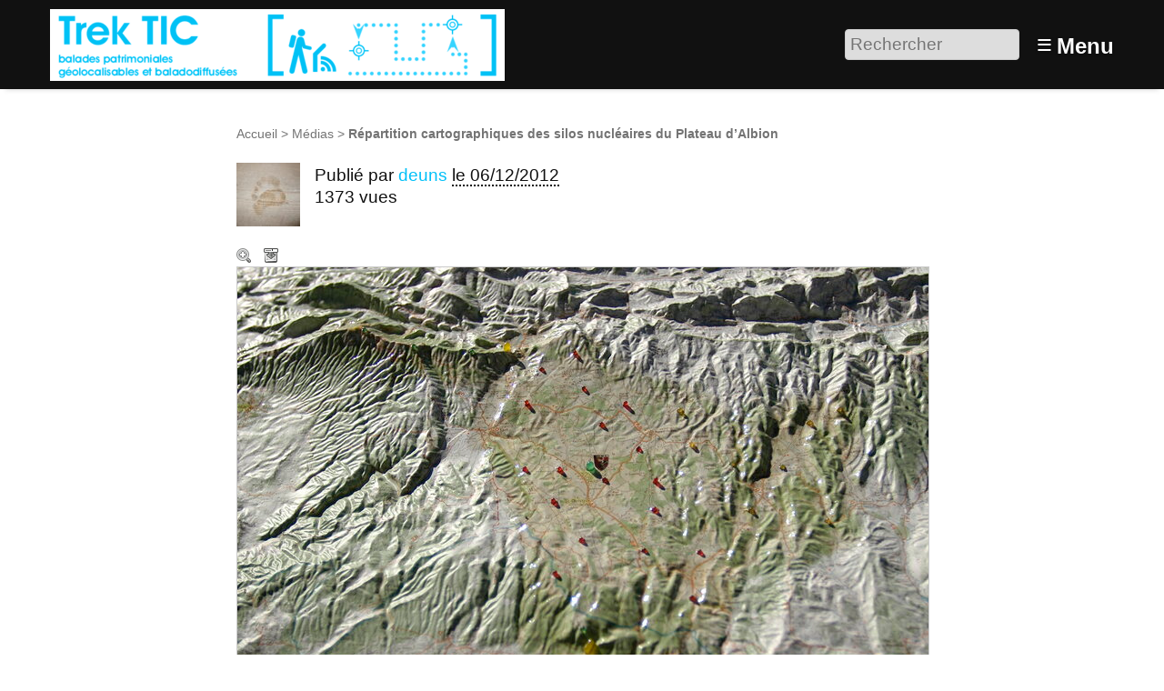

--- FILE ---
content_type: text/html; charset=utf-8
request_url: https://trektic.org/media802
body_size: 6920
content:
<!DOCTYPE HTML>
<html class="page_article sans_composition ltr fr no-js" lang="fr" dir="ltr">
	<head>
		<script type='text/javascript'>/*<![CDATA[*/(function(H){H.className=H.className.replace(/\bno-js\b/,'js')})(document.documentElement);/*]]>*/</script>
		
		<meta http-equiv="Content-Type" content="text/html; charset=utf-8" />

		<title>Répartition cartographiques des silos nucléaires du Plateau d'Albion - Trek TIC</title>
<meta name="description" content=" chaque point rouge repr&#233;sente un des silos nucl&#233;aires d&#233;saffect&#233;s. deux des points jaunes repr&#233;sentent les postes de tir souterrains (&#8230;) " />
<link rel="canonical" href="https://trektic.org/media802" /><meta http-equiv="Content-Type" content="text/html; charset=utf-8" />


<meta name="generator" content="SPIP 4.3.9 GIT [4.3: ef79547f]" />

<meta name="viewport" content="width=device-width, initial-scale=1.0" />


<link rel="alternate" type="application/rss+xml" title="Syndiquer tout le site" href="spip.php?page=backend" />


<link rel='stylesheet' href='local/cache-css/ec1cab89a88129108d800f8b81690928.css?1746004453' type='text/css' />








<script type='text/javascript'>var var_zajax_content='content';</script><script>
var mediabox_settings={"auto_detect":true,"ns":"box","tt_img":true,"sel_g":"#documents_portfolio a[type='image\/jpeg'],#documents_portfolio a[type='image\/png'],#documents_portfolio a[type='image\/gif']","sel_c":".mediabox","str_ssStart":"Diaporama","str_ssStop":"Arr\u00eater","str_cur":"{current}\/{total}","str_prev":"Pr\u00e9c\u00e9dent","str_next":"Suivant","str_close":"Fermer","str_loading":"Chargement\u2026","str_petc":"Taper \u2019Echap\u2019 pour fermer","str_dialTitDef":"Boite de dialogue","str_dialTitMed":"Affichage d\u2019un media","splash_url":"","lity":{"skin":"_simple-dark","maxWidth":"90%","maxHeight":"90%","minWidth":"400px","minHeight":"","slideshow_speed":"2500","opacite":"0.9","defaultCaptionState":"expanded"}};
</script>
<!-- insert_head_css -->













































<script type='text/javascript' src='local/cache-js/ba52e05dc40a892c77b7375210539ca3.js?1767449357'></script>






























<!-- insert_head -->







<link rel="search" type="application/opensearchdescription+xml" title="Trek TIC" href="https://trektic.org/spip.php?page=opensearch.xml" /><script type="text/javascript">
	window.spipConfig ??= {};
	spipConfig.select2 ??= {};
	spipConfig.select2.selector ??= '';
</script>






<style type='text/css'>
	img[data-photo].photoshow { cursor: zoom-in; }
	</style>
	



<script type="text/javascript">
// configuration
photoswipe = {
  path: "plugins/photoswipe/lib/photoswipe//",
  selector: "img[data-photo], a[type]",
  conteneur: ".photoswipe-cont",
  gallery: true, // galerie
  errorMsg: "<div class=\"pswp__error-msg\"><a href=\"%url%\" target=\"_blank\">Image indisponible<\/a>.<\/div>",
  debug: false // debug
};
</script>
<script type='text/javascript'>jQuery.bigup_config = {"clientWidth":0,"clientHeight":0,"clientQuality":0,"maxFileSize":50,"formats_logos":["jpg","png","svg","gif","webp"]}</script>

<link rel="icon" type="image/x-icon" href="plugins-dist/geodiversite/favicon.ico" />
<link rel="shortcut icon" type="image/x-icon" href="plugins-dist/geodiversite/favicon.ico" />	<!-- Plugin Métas + -->
<!-- Dublin Core -->
<link rel="schema.DC" href="https://purl.org/dc/elements/1.1/" />
<link rel="schema.DCTERMS" href="https://purl.org/dc/terms/" />
<meta name="DC.Format" content="text/html" />
<meta name="DC.Type" content="Text" />
<meta name="DC.Language" content="fr" />
<meta name="DC.Title" lang="fr" content="R&#233;partition cartographiques des silos nucl&#233;aires du Plateau d&#039;Albion &#8211; Trek TIC" />
<meta name="DC.Description.Abstract" lang="fr" content="chaque point rouge repr&#233;sente un des silos nucl&#233;aires d&#233;saffect&#233;s. deux des points jaunes repr&#233;sentent les postes de tir souterrains http://www.capcomespace.net/dossiers/espace_europeen/albion/albion_" />
<meta name="DC.Date" content="2012-12-06" />
<meta name="DC.Date.Modified" content="2012-12-06" />
<meta name="DC.Identifier" content="https://trektic.org/media802" />
<meta name="DC.Publisher" content="Trek TIC" />
<meta name="DC.Source" content="https://trektic.org" />





<!-- Open Graph -->
 
<meta property="og:rich_attachment" content="true" />

<meta property="og:site_name" content="Trek TIC" />
<meta property="og:type" content="article" />
<meta property="og:title" content="R&#233;partition cartographiques des silos nucl&#233;aires du Plateau d&#039;Albion &#8211; Trek TIC" />
<meta property="og:locale" content="fr_FR" />
<meta property="og:url" content="https://trektic.org/media802" />
<meta property="og:description" content="chaque point rouge repr&#233;sente un des silos nucl&#233;aires d&#233;saffect&#233;s. deux des points jaunes repr&#233;sentent les postes de tir souterrains http://www.capcomespace.net/dossiers/espace_europeen/albion/albion_" />

 

<meta property="og:image" content="https://trektic.org/local/cache-vignettes/L1200xH630/ea4cca39f2678a03c1b3578759c101-bbe37.jpg" />
<meta property="og:image:width" content="1200" />
<meta property="og:image:height" content="630" />
<meta property="og:image:type" content="image/jpeg" />



<meta property="article:published_time" content="2012-12-06" />
<meta property="article:modified_time" content="2012-12-06" />








<!-- Twitter Card -->
<meta name="twitter:card" content="summary_large_image" />
<meta name="twitter:title" content="R&#233;partition cartographiques des silos nucl&#233;aires du Plateau d&#039;Albion &#8211; Trek TIC" />
<meta name="twitter:description" content="chaque point rouge repr&#233;sente un des silos nucl&#233;aires d&#233;saffect&#233;s. deux des points jaunes repr&#233;sentent les postes de tir souterrains http://www.capcomespace.net/dossiers/espace_europeen/albion/albion_" />
<meta name="twitter:dnt" content="on" />
<meta name="twitter:url" content="https://trektic.org/media802" />

<meta name="twitter:image" content="https://trektic.org/local/cache-vignettes/L506xH253/2bd383a351868aaf43d0bed70f7b7c-cf768.jpg?1767567304" />
</head>
	<body>
	<div class="page">
		<header class="header" id="header" role="banner">
			<div class="container">
	<div class="accueil">
		 <a rel="start home" href="https://trektic.org/" title="Accueil"
		><img
	src="local/cache-vignettes/L500xH79/siteon0-de933.png?1746002577" class='spip_logo' width='500' height='79'
	alt="" /> </a>
	</div>
	<div class="formulaire_spip formulaire_recherche desktop" id="formulaire_6e92">
<form action="spip.php?page=recherche" method="get"><div class="editer-groupe">
	<input name="page" value="recherche" type="hidden"
>
	
	<label for="6e92" class="offscreen">Rechercher :</label>
	<input type="search" placeholder="Rechercher" class="search text" size="10" name="recherche" id="6e92" accesskey="4" autocapitalize="off" autocorrect="off"
	/><input type="submit" class="btn submit offscreen" value="&gt;&gt;" title="Rechercher" />
</div></form>
</div>
<label id="nav-toggle-label" for="nav-toggle"><span class="toggle-picto">≡</span> <span class="toggle-text">Menu</span></label>
</div>		</header>
		<nav class="nav" id="nav">
			<input type="checkbox" id="nav-toggle" class="offscreen">
<div class="menu" role="navigation">

	<ul class="menu-items nav" id="menu_moi">
		<li class="item menu-entree"><a href="https://trektic.org/">Accueil</a></li>
		<li class="item menu-entree"><a href="cat1">Galerie</a></li>
		<li class="item menu-entree"><a href="spip.php?page=carte">Carte</a></li> 
		<li class="item menu-entree"><a href="spip.php?page=inscription" rel="nofollow">Créer un compte</a></li>
		<li class="item menu-entree"><a href="spip.php?page=login&amp;url=media802" rel="nofollow" class='login_modal'>Se connecter</a></li>
		<li class="item search" role="search">
			<div class="formulaire_spip formulaire_recherche" id="formulaire_recherche">
<form action="spip.php?page=recherche" method="get"><div class="editer-groupe">
	<input name="page" value="recherche" type="hidden"
>
	
	<label for="recherche" class="offscreen">Rechercher :</label>
	<input type="search" placeholder="Rechercher" class="search text" size="10" name="recherche" id="recherche" accesskey="4" autocapitalize="off" autocorrect="off"
	/><input type="submit" class="btn submit offscreen" value="&gt;&gt;" title="Rechercher" />
</div></form>
</div>
		</li>
	</ul>

</div>
		</nav>
		<div class="container" id="container">
			<main class="content" id="content" role="main">
				<nav class="breadcrumb" id="breadcrumb" role="navigation"> 
					<ul class="breadcrumb-items">
	<li class="item"><a href="https://trektic.org/">Accueil</a><span class="divider"> &gt; </span></li>
	
	<li class="item"><a href="cat1">Médias</a><span class="divider"> &gt; </span></li>
	
	<li class="item active"><span class="on crayon article-titre-802 ">Répartition cartographiques des silos nucléaires du Plateau d’Albion</span></li>	
</ul>				</nav>
				<div class="contenu-principal">
	<div class="cartouche">
		<div class="surlignable">
			<h1 class="entry-title h1">Répartition cartographiques des silos nucléaires du Plateau d&#8217;Albion</h1>
		</div>
		<div class="info-publi ">
	
	  <img
	src="local/cache-gd2/bd/f48b0a6711e0336d673f822afdc5a2.jpg?1746002617" class='spip_logo spip_logos photo avatar' width='70' height='70'
	alt="" />
	
	<p class="info-auteur">Publié par <span class="vcard author"><a class="url fn spip_in" href="auteur127">deuns</a></span> </p>
	<p class="info-date"><abbr class="published" title="2012-12-06T19:01:22Z">le 06/12/2012</abbr></p>
	<p class="info-visites">1373 vues</p>
	
	
</div>
		
		</div>

	
	<div class="actions_doc">
		<div class="formulaire_favori formulaire-favori-coeur ajax">

</div>
		<a href="https://trektic.org/IMG/jpg/dsc_0169.jpg" data-photo="IMG/jpg/dsc_0169.jpg" data-photo-h="2000" data-photo-w="3008" data-photo-title="R&#233;partition cartographiques des silos nucl&#233;aires du Plateau d&#039;Albion" type="image/jpeg" title="Zoom" class="zoom">Zoom</a>
		<a href="https://trektic.org/IMG/jpg/dsc_0169.jpg" title="T&#233;l&#233;charger le m&#233;dia" class="telecharger">Télécharger le média</a>
		
		
	</div>
	<div class="image_legendes media">
<img src='local/cache-vignettes/L760xH505/dsc_0169-ac2ac.jpg?1746012394' width='760' height='505' class='legendes' id='legende_1031' alt='' />


<p id="nb_notes_1031" class="nb_notes">8 notes sont associées à l’image. Survolez l’image pour afficher les notes.</p>





<script type="text/javascript">
/*<![CDATA[*/ 
(function($){
	var init_notes_1031 = function() {
		$("#legende_1031").annotateImage({
			editable: false,
			getUrl: "spip.php?page=legendes_get&id_document=1031",
			editUrl: "spip.php?page=editer_legende",
			listUrl: "spip.php?page=liste_legende&id_document=1031",
			listtarget: $('#nb_notes_1031'),
			addButton: "#ajouter_note",
			id_document: "1031",
			echelle: "0.25265957446809",
			useAjax: true
		});
	}
	$(window).on('load', function(){
		var mq = window.matchMedia("(max-width: 760px)");
		if (!mq.matches)
			init_notes_1031();
	});
})(jQuery);
/*]]>*/
</script>
</div>
	<div class='ajaxbloc' data-ajax-env='ApXlOgv8k6PflSXNWGuXQZdu9h6KzdfeoqAvf7Pi1DcnLtRbr6DLoUgDypA8MMPCG+q7FtmsQ8h9liqZfVF14kGLnqeBaDe6ULjnP76JBroscH9gTKBhJxaagmRZcQKhqgk4uUPY8fTXcPnujelvhU2GiZt7l2V9MBJiIA46hlRyzsnXAg7LNXQs0GJAPQ==' data-origin="media802">



<p class="doc_echelle">
	Échelle du sujet : non renseignée 
	
</p>


</div><!--ajaxbloc-->










<script type="text/javascript">
(function($) {
	$('#supprimer_doc').click(function(){
		return confirm("Voulez-vous vraiment supprimer ce document ? Cette opération est irréversible.");
	});
})(jQuery);
</script>
	

	
	 
	<div class="menu vignettes serie">
		<div class='ajaxbloc' data-ajax-env='apX/Pgrsj+LflSvnEhgkfFo2IoPLctzj+R9NhATktwQmeTAg7RiV5ky6AElTO40VL1r7GqvAqQdTHriICSgXjFe04CAZKyuVUpXFOfduM8swjQyNPAo62sI+gaPg1aN235HCXjZ3Zd1U1aN+wchXTuNJ/eBdSy+g98xHag==' data-origin="media802">

<h2 class="h2">Autres médias</h2>

<a id='pagination_serie' class='pagination_ancre'></a>
<ul class="liste-items">
	<li class="item pagination prev"><a href='media802?debut_serie=1040' title='page pr&#233;c&#233;dente' class='lien_pagination' rel='nofollow'>&lt;</a></li>
	<li class="item"><a href="media803" title="Observatoire Sir&#232;ne"><img src='local/cache-gd2/9b/9f99e84bd1441dff57c7acaa0c17cf.jpg?1746003311' width='52' height='52' alt='Observatoire Sir&#232;ne' class='spip_logo spip_logos' /></a></li><li class="item on"><a href="media802" title="R&#233;partition cartographiques des silos nucl&#233;aires du Plateau d&#039;Albion"><img src='local/cache-gd2/6e/4438911567fa2243f0d0467d6cd3bc.jpg?1746003311' width='52' height='52' alt='R&#233;partition cartographiques des silos nucl&#233;aires du Plateau d&#039;Albion' class='spip_logo spip_logos' /></a></li><li class="item"><a href="media801" title="Ferme photovolta&#239;que (2)"><img src='local/cache-gd2/58/6a0d30cf1711e9294cd475efcd239e.jpg?1746003312' width='52' height='52' alt='Ferme photovolta&#239;que (2)' class='spip_logo spip_logos' /></a></li><li class="item"><a href="media800" title="Ferme photovolta&#239;que"><img src='local/cache-gd2/c0/d20aade2dde5342b2811ce0dadd1a3.jpg?1746003312' width='52' height='52' alt='Ferme photovolta&#239;que' class='spip_logo spip_logos' /></a></li><li class="item"><a href="media799" title="Tour de guet"><img src='local/cache-gd2/f0/38d5283e8d625fec8c77df83203c70.jpg?1746003313' width='52' height='52' alt='Tour de guet' class='spip_logo spip_logos' /></a></li><li class="item"><a href="media797" title="Ancienne usine de fer"><img src='local/cache-gd2/42/250c30360cd87ae5bd20c4ba55dcb5.jpg?1746003313' width='52' height='52' alt='Ancienne usine de fer' class='spip_logo spip_logos' /></a></li><li class="item"><a href="media796" title="Moulin &#224; papier (2)"><img src='local/cache-gd2/40/5a898f1aeca35b01843dfc59921a69.jpg?1746003313' width='52' height='52' alt='Moulin &#224; papier (2)' class='spip_logo spip_logos' /></a></li><li class="item"><a href="media795" title="Moulin &#224; papier"><img src='local/cache-gd2/8b/854e41bf1d03ee0f463849b3d8127c.jpg?1746003314' width='52' height='52' alt='Moulin &#224; papier' class='spip_logo spip_logos' /></a></li><li class="item"><a href="media794" title="Moulin de Saint Sat&#039;"><img src='local/cache-gd2/11/89b24ae52b8876d1c9ef453cb18483.jpg?1746003129' width='52' height='52' alt='Moulin de Saint Sat&#039;' class='spip_logo spip_logos' /></a></li><li class="item"><a href="media793" title="Moulin &#224; eau des Taillades (2)"><img src='local/cache-gd2/24/29535f3ed5a891138898f9d817e196.jpg?1746003129' width='52' height='52' alt='Moulin &#224; eau des Taillades (2)' class='spip_logo spip_logos' /></a></li><li class="item"><a href="media792" title="Moulin &#224; eau des Taillades (84)"><img src='local/cache-gd2/de/86f7b83c9fbde27306713f3375ac89.jpg?1746003130' width='52' height='52' alt='Moulin &#224; eau des Taillades (84)' class='spip_logo spip_logos' /></a></li><li class="item"><a href="media791" title="Une gu&#233;rite"><img src='local/cache-gd2/26/8b63614303f8bb51f342ef7b5c18cc.jpg?1746003130' width='52' height='52' alt='Une gu&#233;rite' class='spip_logo spip_logos' /></a></li><li class="item"><a href="media790" title="Le mur et une gu&#233;rite"><img src='local/cache-gd2/04/575632f8ff43198df6dc96c3f0b65d.jpg?1746003130' width='52' height='52' alt='Le mur et une gu&#233;rite' class='spip_logo spip_logos' /></a></li>
	<li class="item pagination next"><a href='media802?debut_serie=1066' title='page suivante' class='lien_pagination' rel='nofollow'>&gt;</a></li>
</ul>

</div><!--ajaxbloc-->
	</div>

	<div class="description surlignable">
		<h2 class="h2">Description</h2>
		
		<div class="crayon article-texte-802 texte entry-content"><p>chaque point rouge représente un des silos nucléaires désaffectés.</p>
<p>deux des points jaunes représentent les postes de tir souterrains <a href="http://www.capcomespace.net/dossiers/espace_europeen/albion/albion_PCT.htm" class="spip_url spip_out auto" rel="nofollow external">http://www.capcomespace.net/dossiers/espace_europeen/albion/albion_PCT.htm</a>.</p>
<p>plusieurs de ces sites ont profité de plan de réhabilitation.</p></div>
		
	</div>

	

	
	

	
	<div class="menu carte">
		<div class='ajaxbloc' data-ajax-env='cpT3Ogrsk6PflSVJ9KnaIMcTNWX4xNRpZooTtOyoIXh7dlry+yW/rjScok+mM8DDCR4/didi0hRIOustkBBH5hXI4eJAXMfpYm9PjF/AXiYFE8PgESjfyh34viRZmvlspRNPHKI/Ch1yyv2EnXz3It3qoQCbz7BnIenFirvXCj5FONmMkBLEHd3O3/Y5eN/d9abdq1JJ2g==' data-origin="media802">
<h2 class="h2">Localisation</h2>


<div class="geo">
	<abbr class="latitude" title="44.076486948484536">N 44° 4.589</abbr> - 
	<abbr class="longitude" title="5.4347991943359375">E 5° 26.088</abbr>
</div>

<div class="adr">
	<span class="country-name">France</span>, 
	<span class="region">Provence-Alpes-Côte-d&#8217;Azur</span>, 
	<span class="locality">Sault</span>
</div>



 
	 
		
		<a href="spip.php?page=carte&amp;id_article=802">
			<img src='local/cache-gis/maps/cartodb_voyager/7/cache_e6/b5/d54cf03880806aa668bdb4b5a622.png?1746012398' alt='' width='760' height='170' />
		</a>
	






 
<ul class="liste-items puces">
	<li class="item"><a href="spip.php?page=carte&amp;id_article=802">Naviguer sur une carte plus grande</a></li>
	<li class="item"><a href="media802?debut_serie=970&amp;signaler_erreur=oui" class="ajax">Signaler une erreur de localisation à l’auteur</a></li>
	<li class="item"><a href="spip.php?page=geol_kml&amp;dl=oui&amp;id_article=802">Exporter les coordonnées : GPS, KML</a></li>
</ul>





</div><!--ajaxbloc-->
	</div>
	
	
	 
	
	
	
	<div class="menu">
		<div class='ajaxbloc' data-ajax-env='YpRvOQrsk6JHFq/fvxDZ0HE4Rkz19+SpndLtH6YeCnWQYlDCKQycZDEStx3NaUrucrv789lMjFvGOh1cwr+mCZVimOqjLPfL/eb/vHSdqjLdo5W2A+2k9e1KWeqTRMgVFcR75x44pVxcM9tkXdpfN6H37bCtZ6WIgFKN4L3GCqpGEwDWBrSwRoOcSPyA1NF8+3o5LV8Jmxbi27Y=' data-origin="media802">

<h2 class="h2">Partage / Téléchargement</h2>



<ul class="liste-items puces">
	 
	<li class="item">
		Licence du média : <a href="https://creativecommons.org/licenses/by-nc-sa/3.0/deed.fr" class="spip_out" rel="external license" title="Creative Commons - Attribution - Pas d&#039;Utilisation Commerciale - Partage dans les M&#234;mes Conditions">
			
			 CC by-nc-sa
		</a>
	</li>
	<li class="item">
		<a href="https://trektic.org/IMG/jpg/dsc_0169.jpg" title="T&#233;l&#233;charger le m&#233;dia" class="telecharger">Télécharger le média</a>
	</li>
	
	
	
	 
	<li class="item socialtags">Partager le lien :
		<a href="#socialtags" name="socialtags" id="socialtags"></a>
	</li>
</ul>


</div><!--ajaxbloc-->
	</div>
	
	
	<div class="menu">
		 
		
	</div>

</div>			</main>
			<aside class="extra secondary" id="extra" role="complementary">
				<a href="#forum" name="forum" id="forum"></a>			</aside>
		</div>
		<footer class="footer" id="footer" role="contentinfo">
			<div class="container">
	<div class="liste">
		<h3 class="h3">Vous : </h3>
		<ul class="menu-liste">
			 
			<li class="menu-entree"><a href="spip.php?page=login&amp;url=media802" rel="nofollow" class='login_modal'>Se connecter</a></li>
			<li class="menu-entree"><a href="spip.php?page=inscription" rel="nofollow" class='login_modal'>Créer un compte</a></li>
			
		</ul>
	</div>
	<div class="liste">
		<h3 class="h3">Explorer : </h3>
		<ul class="menu-liste menu-items" data-depth="0">
		<li class="menu-entree item menu-items__item menu-items__item_objet menu-items__item_rubrique on active">
		<a href="cat1" class="menu-items__lien" aria-current="page">Galerie</a> 
		</li>
		<li class="menu-entree item menu-items__item menu-items__item_lien">
		<a href="spip.php?page=carte" class="menu-items__lien">Carte</a> 
		</li>
		<li class="menu-entree item menu-items__item menu-items__item_lien">
		<a href="spip.php?page=albums_tous" class="menu-items__lien">Balades</a> 
		</li>
		
	</ul>
	</div>
	<div class="liste">
		<h3 class="h3">Univers : </h3>
		<ul class="menu-liste menu-items" data-depth="0">
		<li class="menu-entree item menu-items__item menu-items__item_lien">
		<a href="http://trektic.org/media43" class="menu-items__lien">Les Petits Débrouillards</a> 
		</li>
		<li class="menu-entree item menu-items__item menu-items__item_lien">
		<a href="http://www.lestaxinomes.org/" class="menu-items__lien">Les Taxinomes</a> 
		</li>
		<li class="menu-entree item menu-items__item menu-items__item_lien">
		<a href="http://beta.geodiversite.net/" class="menu-items__lien">Géodiversité</a> 
		</li>
		<li class="menu-entree item menu-items__item menu-items__item_lien">
		<a href="http://lesexpertsduquotidien.org/" class="menu-items__lien">Les Experts du Quotidien</a> 
		</li>
		
	</ul>
	</div>
	<div class="liste">
		<h3 class="h3">À propos : </h3>
		<ul class="menu-liste menu-items" data-depth="0">
		<li class="menu-entree item menu-items__item menu-items__item_objet menu-items__item_article">
		<a href="media32" class="menu-items__lien">De Trip TIC à Trek TIC</a> 
		</li>
		<li class="menu-entree item menu-items__item menu-items__item_objet menu-items__item_article">
		<a href="media35" class="menu-items__lien">-  Présentation du projet TrekTIC</a> 
		</li>
		<li class="menu-entree item menu-items__item menu-items__item_objet menu-items__item_article">
		<a href="media34" class="menu-items__lien">-  Partenaires</a> 
		</li>
		
	</ul>
	</div>
</div>		</footer>
	</div>
</body></html>


--- FILE ---
content_type: text/css
request_url: https://trektic.org/local/cache-css/ec1cab89a88129108d800f8b81690928.css?1746004453
body_size: 37024
content:
/* compact [
	plugins-dist/geodiversite/css/reset.css?1669293459
	plugins-dist/geodiversite/css/clear.css?1685102776
	plugins-dist/geodiversite/css/font.css?1669293459
	plugins-dist/geodiversite/css/typo.css?1669293459
	plugins-dist/geodiversite/css/links.css?1669293459
	plugins-dist/geodiversite/css/media.css?1669293459
	plugins-dist/geodiversite/css/tinyfix.css?1669293459
	plugins-dist/geodiversite/css/form.css?1669293459
	plugins-dist/jquery_ui/css/ui/jquery-ui.css
	plugins-dist/mediabox/lib/lity/lity.css?1669293180
	plugins-dist/mediabox/lity/css/lity.mediabox.css?1693820172
	plugins-dist/mediabox/lity/skins/_simple-dark/lity.css?1669293180
	plugins-dist/mesfavoris/css/mesfavoris.css?1669293461
	plugins-dist/porte_plume/css/barre_outils.css?1737105501
	local/cache-css/cssdyn-css_barre_outils_icones_css-197070b1.css?1746002652
	plugins/socialtags/socialtags.css?1669293584
	plugins/select2/lib/select2/css/select2.css
	plugins/select2/css/spip.select2.css
	plugins-dist/nuage/css/nuage.css
	local/cache-css/cssdyn-css_vignettes_css-1ab0fce4.css?1746002652
	plugins-dist/bigup/css/bigup.css?1669293178
	plugins-dist/gis/lib/leaflet/dist/leaflet.css
	plugins-dist/gis/lib/leaflet/plugins/leaflet-plugins.css
	plugins-dist/gis/lib/leaflet/plugins/leaflet.markercluster.css
	plugins-dist/gis/css/leaflet_nodirection.css
	plugins/gis_geometries/lib/leaflet-draw/leaflet.draw.css
	local/cache-css/cssdyn-css_geol_css-e80559fc.css?1746004453
	plugins/geodiversite_albums/css/geol_albums.css
	plugins/geodiversite_balades/css/geol_balades.css
	plugins-dist/geodiversite/css/spip.css?1669293459
	plugins-dist/geodiversite/css/spip.form.css?1669293459
	plugins-dist/geodiversite/css/spip.comment.css?1669293459
	plugins-dist/geodiversite/css/spip.list.css?1669293459
	plugins-dist/geodiversite/css/spip.petition.css?1669293459
	plugins-dist/geodiversite/css/spip.pagination.css?1669293459
	plugins-dist/geodiversite/css/spip.portfolio.css?1669293459
	plugins-dist/geodiversite/css/grid.css?1669293459
	plugins-dist/geodiversite/css/button.css?1669293459
	plugins-dist/geodiversite/css/layout.css?1669293459
	plugins-dist/geodiversite/css/theme.css?1720029595
	plugins/photoswipe/lib/photoswipe/photoswipe.css
	plugins/photoswipe/lib/photoswipe/default-skin/default-skin.css
	plugins-dist/legendes/legendes.css
] 84.2% */

/* plugins-dist/geodiversite/css/reset.css?1669293459 */
html,body,div,span,applet,object,iframe,h1,h2,h3,h4,h5,h6,p,blockquote,pre,a,abbr,acronym,address,big,cite,code,del,dfn,em,img,ins,kbd,q,s,samp,small,strike,strong,sub,sup,tt,var,b,u,i,center,dl,dt,dd,ol,ul,li,fieldset,form,label,legend,table,caption,tbody,tfoot,thead,tr,th,td,article,aside,canvas,details,embed,figure,figcaption,footer,header,hgroup,menu,nav,output,ruby,section,summary,time,mark,audio,video{margin:0;padding:0;border:0;font-size:100%;font:inherit;vertical-align:baseline}
article,aside,details,figcaption,figure,footer,header,hgroup,menu,nav,section{display:block}
body{line-height:1}
ol,ul{list-style:none}
blockquote,q{quotes:none}
blockquote:before,blockquote:after,q:before,q:after{content:'';content:none}
table{border-collapse:collapse;border-spacing:0}
@media print{*{text-shadow:none!important;color:#000!important;background:transparent!important;box-shadow:none!important}}

/* plugins-dist/geodiversite/css/clear.css?1685102776 */
*,*:before,*:after{-webkit-box-sizing:border-box;-moz-box-sizing:border-box;box-sizing:border-box}
.block{display:block;margin-bottom:1.5em}
.inline{display:inline}
.inline-block{display:inline-block}
.left{float:left}
.right{float:right}
.center{margin-right:auto;margin-left:auto}
.clear{clear:both}
br.clear{clear:both;margin:0;padding:0;border:0;height:0;line-height:1px;font-size:1px}
hr.clear{visibility:hidden}
.clearfix:after{content:"";display:table;clear:both}
.offscreen{position:absolute;width:1px;height:1px;padding:0;overflow:hidden;clip:rect(0,0,0,0);white-space:nowrap;border:0}
.hidden{visibility:hidden}
.none{display:none}
.todo{opacity:0.5}
.todo:hover{opacity:1}
.blink{text-decoration:blink}

/* plugins-dist/geodiversite/css/font.css?1669293459 */
:root{--font-sans:"Segoe UI","Roboto","Oxygen","Ubuntu","Cantarell","Fira Sans","Droid Sans","Helvetica Neue",sans-serif}
body{font-family:var(--font-sans);color:#111}

/* plugins-dist/geodiversite/css/typo.css?1669293459 */
/*! Typographical base - Tiny Typo v2.5.5 2017 - MIT License - tinytypo.tetue.net */
html{font-size:100.01%;-ms-text-size-adjust:100%;-webkit-text-size-adjust:100%}
body{font-size:1em;line-height:1.5}
@media (orientation:landscape) and (max-device-width:640px){html,body{-webkit-text-size-adjust:100%}}
.font1{font-family:serif}
.font2{font-family:sans-serif}
.font3{font-family:monospace,monospace}
.font4{font-family:fantasy}
h1,.h1,h2,.h2,h3,.h3,h4,.h4,h5,.h5,h6,.h6{display:block;margin:0;padding:0;font-size:100%;font-weight:400}
h1,.h1{font-size:2em;line-height:1.5;margin-bottom:.75em}
h2,.h2{font-size:1.5em;line-height:1;margin-bottom:1em}
h3,.h3{font-size:1.25em;line-height:1.2;margin-bottom:1.2em}
h4,.h4{font-size:1.1em;line-height:1.364;margin-bottom:1.364em}
h5,.h5{font-size:1em;font-weight:700;margin-bottom:1.5em}
h6,.h6{font-size:1em;font-weight:700}
h1 small,.h1 small,h2 small,.h2 small,h3 small,.h3 small,h4 small,.h4 small,h5 small,.h5 small,h6 small,.h6 small{font-size:60%;line-height:0}
hr{-moz-box-sizing:content-box;box-sizing:content-box;height:0;overflow:visible;margin:1.5em 0;border:solid;border-width:1px 0 0}
em,i,.i{font-style:italic}
strong,b,.b{font-weight:700}
mark,.mark{background:#ff0;color:#000}
.smaller{font-size:75%}
small,.small{font-size:80%}
big,.big{font-size:130%}
.bigger{font-size:175%}
.biggest{font-size:200%}
abbr[title],acronym[title]{text-decoration:none;border-bottom:.1em dotted;cursor:help}
@media print{abbr[title]{border-bottom:0}
abbr[title]:after{content:" (" attr(title) ")"}}
dfn,.dfn{font-weight:700;font-style:italic}
s,strike,del,.del{opacity:.5;text-decoration:line-through}
ins,.ins{background-color:rgba(255,255,204,0.5);text-decoration:none}
u,.u{text-decoration:underline}
sup,.sup,sub,.sub{position:relative;font-size:80%;font-variant:normal;line-height:0;vertical-align:baseline}
sup,.sup{top:-.5em}
sub,.sub{bottom:-.25em}
.lead{font-size:120%}
.quiet{color:#555}
.lw{text-transform:lowercase}
.up{text-transform:uppercase;letter-spacing:.05em}
.sc{text-transform:lowercase;font-variant:small-caps;letter-spacing:.05em}
.caps{font-variant:small-caps;letter-spacing:.05em}
.text-left{text-align:left}
.text-right{text-align:right}
.text-center{text-align:center}
.text-justify{text-align:justify;text-justify:newspaper}
ul,ol,li,dl,dt,dd{margin:0;padding:0}
ul{list-style-type:disc}
ul ul{list-style-type:circle}
ul ul ul{list-style-type:square}
ol{list-style-type:decimal}
ol ol{list-style-type:lower-alpha}
ol ol ol{list-style-type:lower-greek}
ul ul,ol ol,ul ol,ol ul{margin-top:0;margin-bottom:0}
ol,ul{margin-left:1.5em;-webkit-margin-before:0;-webkit-margin-after:0}
dt{font-weight:700}
dd{margin-left:1.5em}
.list-none{margin-left:0;list-style:none}
.list-none li:before{content:''}
.list-square{margin-left:1.5em;list-style:square}
.list-square li:before{content:''}
.list-disc{margin-left:1.5em;list-style:disc}
.list-disc li:before{content:''}
.list-circle{margin-left:1.5em;list-style:circle}
.list-circle li:before{content:''}
.list-decimal{margin-left:1.5em;list-style:decimal}
.list-decimal li:before{content:''}
.list-inline{margin-left:0}
.list-inline li{display:inline-block;margin:0;margin-right:1em}
.list-inline li:Last-Child{margin-right:0}
.list-inline.list-inline-sep li{margin-right:0}
.list-inline.list-inline-sep li:after{content:" | "}
.list-inline.list-inline-sep li:Last-Child:after{content:''}
.list-inline.list-inline-dash li{margin-right:0}
.list-inline.list-inline-dash li:after{content:" - "}
.list-inline.list-inline-dash li:Last-Child:after{content:''}
.list-inline.list-inline-comma li{margin-right:0}
.list-inline.list-inline-comma li:after{content:","}
.list-inline.list-inline-comma li:Last-Child:after{content:". "}
.list-block li{display:block;margin-right:0}
table{max-width:100%;border-collapse:collapse;border-spacing:0}
.table,table.spip{width:100%}
.table caption,table.spip caption,.table th,table.spip th,.table td,table.spip td{padding:.375em}
.table caption,table.spip caption{font-weight:700;text-align:left;border-bottom:2px solid}
.table th,table.spip th{font-weight:700}
.table th,table.spip th,.table td,table.spip td{border-bottom:1px solid}
.table thead th,table.spip thead th{vertical-align:bottom}
.table tbody tr:hover td,table.spip tbody tr:hover td{background-color:rgba(34,34,34,0.050000000000000044)}
.table tfoot,table.spip tfoot{font-style:italic}
.table tfoot td,table.spip tfoot td{border-bottom:0;vertical-align:top}
@media (max-width:640px){.scroll{width:100%;overflow-y:hidden;overflow-x:scroll;margin-bottom:1.5em}
.scroll table{width:100%;margin-bottom:0}
.scroll thead,.scroll tbody,.scroll tfoot,.scroll tr,.scroll th,.scroll td{white-space:nowrap}}
q{quotes:"\201C" "\201D" "\2018" "\2019"}
:lang(en) > q{quotes:"\201C" "\201D" "\2018" "\2019"}
:lang(fr) > q{quotes:"\00AB\A0" "\A0\00BB" "\201C" "\201D" "\2018" "\2019"}
:lang(es) > q{quotes:"\00AB" "\00BB" "\201C" "\201D"}
:lang(it) > q{quotes:"\00AB\A0" "\A0\00BB" "\201C" "\201D"}
:lang(de) > q{quotes:"\00BB" "\00AB" "\203A" "\2039"}
:lang(no) > q{quotes:"\00AB\A0" "\A0\00BB" "\2039" "\203A"}
q:before{content:open-quote}
q:after{content:close-quote}
blockquote{z-index:0;position:relative;margin-left:0;margin-right:0;padding-left:1.5em;border:solid rgba(102,102,102,0.19999999999999996);border-width:0 0 0 5px}
blockquote:before{z-index:-1;position:absolute;left:0;top:0;content:"\00AB";line-height:0;font-size:10rem;color:rgba(102,102,102,0.09999999999999998)}
blockquote p:last-of-type{margin-bottom:0}
blockquote footer,blockquote .src{display:block;font-size:80%}
blockquote footer:before,blockquote .src:before{content:"\2014 \00A0"}
cite,.cite{font-style:italic}
address{font-style:normal}
pre,code,var,samp,kbd,tt,.tt{font-family:monospace,monospace;font-size:1em}
pre{-moz-tab-size:4;tab-size:4;overflow-x:auto}
@media print{pre{overflow:hidden;white-space:pre-wrap;word-wrap:break-word}}
kbd{white-space:nowrap;padding:.1em .3em;background-color:#eee;border:1px solid #aaa;border-radius:4px;box-shadow:0 2px 0 rgba(0,0,0,0.2),0 0 0 1px #fff inset;color:#333}
samp{font-weight:700}
var{font-style:italic}
.box{display:block;margin-bottom:1.5em;padding:1.5em 1.5em;padding-bottom:.1em;border:1px solid}
@media print{.box{border:1px solid!important}}
@media (min-width:640px){.box.right{width:33%;margin-left:1.5em}
.box.left{width:33%;margin-right:1.5em}
.box.center{width:75%}}
p,.p,ul,ol,dl,dd,blockquote,address,pre,.table,table.spip,fieldset{margin-top:0;margin-bottom:1.5em}
@media (max-width:640px){img,table,td,blockquote,code,pre,textarea,input,iframe,object,embed,video{max-width:100%!important}
textarea,table,td,th,code,samp{word-wrap:break-word}}
@media print{pre,blockquote{page-break-inside:avoid}
thead{display:table-header-group}
tr,img{page-break-inside:avoid}
@page{margin:2cm .5cm}
p,h2,h3{orphans:3;widows:3}
h2,h3{page-break-after:avoid}}

/* plugins-dist/geodiversite/css/links.css?1669293459 */
/*! Hyperlinks - Tiny Typo v2.5.5 2017 - MIT License - tinytypo.tetue.net */
a{background:transparent;-webkit-text-decoration-skip:objects;color:inherit}

a:hover{outline:0;cursor:pointer}
a:active{outline:0}
a:after,a:before,a small{font-size:90%;opacity:.9}
a[hreflang]:after{content:"\0000a0[" attr(hreflang) "]";font-weight:400}
a.external:after{content:"\0000a0\279A"}
a[hreflang].external:after{content:"\0000a0[" attr(hreflang) "]\0000a0\279A"}
a.mailto:after{content:"\0000a0\2709"}
a[hreflang].mailto:after{content:"\0000a0[" attr(hreflang) "]\0000a0\2709"}
a.tel:after{content:"\0000a0\2706"}
a[hreflang].tel:after{content:"\0000a0[" attr(hreflang) "]\0000a0\2706"}
a.download:after{content:"\0000a0\21A7"}
a[hreflang].download:after{content:"\0000a0[" attr(hreflang) "]\0000a0\21A7"}
a img{border:0}
a:focus img,a:active img{-moz-transform:translateY(1px);-webkit-transform:translateY(1px);-o-transform:translateY(1px);-ms-transform:translate(1px);transform:translateY(1px)}
@media print{a,a:visited{text-decoration:underline}
a:after{content:''}
a[rel="external"]:after,a.external:after{content:" (" attr(href) ")"}
.ir a:after,a[href^="javascript:"]:after,a[href^="#"]:after{content:''}}

/* plugins-dist/geodiversite/css/media.css?1669293459 */
/*! Images and Gallery - Tiny Typo v2.5.5 2017 - MIT License - tinytypo.tetue.net */
img{max-width:100%;height:auto;border:0;vertical-align:middle}
@media print{img{max-width:100%!important}}
svg:not(:root){overflow:hidden}
audio,canvas,progress,video{display:inline-block;vertical-align:baseline}
audio:not([controls]){display:none;height:0}
.thumb,.thumb.left{margin:0 10px 10px 0}
.thumb.right{margin:0 0 10px 10px}
img.round{border-radius:5px}
img.circle{border-radius:50%}
img.border{padding:4px;background-color:#fff;border:1px solid #bbb}
img.shadow{box-shadow:-1px 2px 5px 1px rgba(0,0,0,0.7),-1px 2px 20px rgba(255,255,255,0.6) inset}
figure,figcaption{display:block}
figure{margin:0;margin-bottom:.75em}
figure.center{margin-bottom:1.5em;text-align:center}
figure.left{margin-right:1.5em}
figure.right{margin-left:1.5em}
figure figcaption{font-size:80%}
@media (max-width:640px){figure{margin-bottom:1.5em}
figure.left{float:none;margin-right:0}
figure.right{float:none;margin-left:0}}
.album{margin-bottom:1.5em}
.album ul{overflow:hidden;margin:0;list-style:none}
.album li{float:left;margin:0;margin:0 10px 10px 0}
.album .thumb{margin:0}

/* plugins-dist/geodiversite/css/tinyfix.css?1669293459 */
ul,ol{list-style:none;margin-left:0}
.invisible{display:none}
.on{font-weight:700}
.traductions a[hreflang]:after{content:''}
a:focus img,a:active img{-moz-transform:none;-webkit-transform:none;-o-transform:none;-ms-transform:none;transform:none}
@media (max-width:768px){table.spip{width:100%}
table.spip tbody,table.spip tr,table.spip tr > th,table.spip tr > td{width:auto!important;display:block!important}
table.spip thead,table.spip tfoot{display:block}
table.spip tr{padding-top:1em;padding-bottom:1em;border-bottom:1px solid}
table.spip tr > th,table.spip tr > td{background:none;border:none!important;padding:.25em .75em!important}
table.spip th:first-child,table.spip td:first-child{font-weight:700}}

/* plugins-dist/geodiversite/css/form.css?1669293459 */
input,textarea,select,button{font-family:inherit;font-size:100%;font-weight:inherit}
legend{font-weight:700}
input[type="submit"],input.btn,input.submit,input[type="button"],input.button,input[type="image"],input.image,button{cursor:pointer}
.reponse,.error,.alert,.notice,.success,.info{padding:.8em;margin-bottom:1.5em;border:2px solid #ddd}
.error,.alert{background:#fbe3e4;color:#8a1f11;border-color:#fbc2c4}
.notice{background:#fff6bf;color:#514721;border-color:#ffd324}
.success{background:#e6efc2;color:#264409;border-color:#c6d880}
.info{background:#d5edf8;color:#205791;border-color:#92cae4}
.error a,.alert a{color:#8a1f11}
.notice a{color:#514721}
.success a{color:#264409}
.info a{color:#205791}
@media print{form{display:none}}

/* plugins-dist/jquery_ui/css/ui/jquery-ui.css */
/*! jQuery UI - v1.14.1 - 2024-11-04
* https://jqueryui.com
* Includes:draggable.css,core.css,resizable.css,selectable.css,sortable.css,accordion.css,autocomplete.css,menu.css,button.css,controlgroup.css,checkboxradio.css,datepicker.css,dialog.css,progressbar.css,selectmenu.css,slider.css,spinner.css,tabs.css,tooltip.css,theme.css
* To view and modify this theme,visit https://jqueryui.com/themeroller/?ffDefault=Arial%2CHelvetica%2Csans-serif&fsDefault=1em&fwDefault=normal&cornerRadius=3px&bgColorHeader=%23e9e9e9&bgTextureHeader=flat&borderColorHeader=%23dddddd&fcHeader=%23333333&iconColorHeader=%23444444&bgColorContent=%23ffffff&bgTextureContent=flat&borderColorContent=%23dddddd&fcContent=%23333333&iconColorContent=%23444444&bgColorDefault=%23f6f6f6&bgTextureDefault=flat&borderColorDefault=%23c5c5c5&fcDefault=%23454545&iconColorDefault=%23777777&bgColorHover=%23ededed&bgTextureHover=flat&borderColorHover=%23cccccc&fcHover=%232b2b2b&iconColorHover=%23555555&bgColorActive=%23999&bgTextureActive=flat&borderColorActive=%23999&fcActive=%23ffffff&iconColorActive=%23ffffff&bgColorHighlight=%23fffa90&bgTextureHighlight=flat&borderColorHighlight=%23dad55e&fcHighlight=%23777620&iconColorHighlight=%23777620&bgColorError=%23fddfdf&bgTextureError=flat&borderColorError=%23f1a899&fcError=%235f3f3f&iconColorError=%23cc0000&bgColorOverlay=%23aaaaaa&bgTextureOverlay=flat&bgImgOpacityOverlay=0&opacityOverlay=30&bgColorShadow=%23666666&bgTextureShadow=flat&bgImgOpacityShadow=0&opacityShadow=30&thicknessShadow=5px&offsetTopShadow=0px&offsetLeftShadow=0px&cornerRadiusShadow=8px&bgImgOpacityHeader=75&bgImgOpacityContent=75&bgImgOpacityDefault=75&bgImgOpacityHover=75&bgImgOpacityActive=75&bgImgOpacityHighlight=55&bgImgOpacityError=95
* Copyright OpenJS Foundation and other contributors;Licensed MIT */
.ui-draggable-handle{touch-action:none}
.ui-helper-hidden{display:none}
.ui-helper-hidden-accessible{border:0;clip:rect(0 0 0 0);height:1px;margin:-1px;overflow:hidden;padding:0;position:absolute;width:1px}
.ui-helper-reset{margin:0;padding:0;border:0;outline:0;line-height:1.3;text-decoration:none;font-size:100%;list-style:none}
.ui-helper-clearfix:before,.ui-helper-clearfix:after{content:"";display:table;border-collapse:collapse}
.ui-helper-clearfix:after{clear:both}
.ui-helper-zfix{width:100%;height:100%;top:0;left:0;position:absolute;opacity:0}
.ui-front{z-index:100}
.ui-state-disabled{cursor:default!important;pointer-events:none}
.ui-icon{display:inline-block;vertical-align:middle;margin-top:-.25em;position:relative;text-indent:-99999px;overflow:hidden;background-repeat:no-repeat}
.ui-widget-icon-block{left:50%;margin-left:-8px;display:block}
.ui-widget-overlay{position:fixed;top:0;left:0;width:100%;height:100%}
.ui-resizable{position:relative}
.ui-resizable-handle{position:absolute;font-size:0.1px;display:block;touch-action:none}
.ui-resizable-disabled .ui-resizable-handle,.ui-resizable-autohide .ui-resizable-handle{display:none}
.ui-resizable-n{cursor:n-resize;height:7px;width:100%;top:-5px;left:0}
.ui-resizable-s{cursor:s-resize;height:7px;width:100%;bottom:-5px;left:0}
.ui-resizable-e{cursor:e-resize;width:7px;right:-5px;top:0;height:100%}
.ui-resizable-w{cursor:w-resize;width:7px;left:-5px;top:0;height:100%}
.ui-resizable-se{cursor:se-resize;width:12px;height:12px;right:1px;bottom:1px}
.ui-resizable-sw{cursor:sw-resize;width:9px;height:9px;left:-5px;bottom:-5px}
.ui-resizable-nw{cursor:nw-resize;width:9px;height:9px;left:-5px;top:-5px}
.ui-resizable-ne{cursor:ne-resize;width:9px;height:9px;right:-5px;top:-5px}
.ui-selectable{touch-action:none}
.ui-selectable-helper{position:absolute;z-index:100;border:1px dotted black}
.ui-sortable-handle{touch-action:none}
.ui-accordion .ui-accordion-header{display:block;cursor:pointer;position:relative;margin:2px 0 0;padding:.5em .5em .5em .7em;font-size:100%}
.ui-accordion .ui-accordion-content{padding:1em 2.2em;border-top:0;overflow:auto}
.ui-autocomplete{position:absolute;top:0;left:0;cursor:default}
.ui-menu{list-style:none;padding:0;margin:0;display:block;outline:0}
.ui-menu .ui-menu{position:absolute}
.ui-menu .ui-menu-item{margin:0;cursor:pointer}
.ui-menu .ui-menu-item-wrapper{position:relative;padding:3px 1em 3px .4em}
.ui-menu .ui-menu-divider{margin:5px 0;height:0;font-size:0;line-height:0;border-width:1px 0 0 0}
.ui-menu .ui-state-focus,.ui-menu .ui-state-active{margin:-1px}
.ui-menu-icons{position:relative}
.ui-menu-icons .ui-menu-item-wrapper{padding-left:2em}
.ui-menu .ui-icon{position:absolute;top:0;bottom:0;left:.2em;margin:auto 0}
.ui-menu .ui-menu-icon{left:auto;right:0}
.ui-button{padding:.4em 1em;display:inline-block;position:relative;line-height:normal;margin-right:.1em;cursor:pointer;vertical-align:middle;text-align:center;-webkit-user-select:none;user-select:none}
.ui-button,.ui-button:link,.ui-button:visited,.ui-button:hover,.ui-button:active{text-decoration:none}
.ui-button-icon-only{width:2em;box-sizing:border-box;text-indent:-9999px;white-space:nowrap}
input.ui-button.ui-button-icon-only{text-indent:0}
.ui-button-icon-only .ui-icon{position:absolute;top:50%;left:50%;margin-top:-8px;margin-left:-8px}
.ui-button.ui-icon-notext .ui-icon{padding:0;width:2.1em;height:2.1em;text-indent:-9999px;white-space:nowrap}
input.ui-button.ui-icon-notext .ui-icon{width:auto;height:auto;text-indent:0;white-space:normal;padding:.4em 1em}
input.ui-button::-moz-focus-inner,button.ui-button::-moz-focus-inner{border:0;padding:0}
.ui-controlgroup{vertical-align:middle;display:inline-block}
.ui-controlgroup > .ui-controlgroup-item{float:left;margin-left:0;margin-right:0}
.ui-controlgroup > .ui-controlgroup-item:focus,.ui-controlgroup > .ui-controlgroup-item.ui-visual-focus{z-index:9999}
.ui-controlgroup-vertical > .ui-controlgroup-item{display:block;float:none;width:100%;margin-top:0;margin-bottom:0;text-align:left}
.ui-controlgroup-vertical .ui-controlgroup-item{box-sizing:border-box}
.ui-controlgroup .ui-controlgroup-label{padding:.4em 1em}
.ui-controlgroup .ui-controlgroup-label span{font-size:80%}
.ui-controlgroup-horizontal .ui-controlgroup-label + .ui-controlgroup-item{border-left:none}
.ui-controlgroup-vertical .ui-controlgroup-label + .ui-controlgroup-item{border-top:none}
.ui-controlgroup-horizontal .ui-controlgroup-label.ui-widget-content{border-right:none}
.ui-controlgroup-vertical .ui-controlgroup-label.ui-widget-content{border-bottom:none}
.ui-controlgroup-vertical .ui-spinner-input{width:calc( 100% - 2.4em )}
.ui-controlgroup-vertical .ui-spinner .ui-spinner-up{border-top-style:solid}
.ui-checkboxradio-label .ui-icon-background{box-shadow:inset 1px 1px 1px #ccc;border-radius:.12em;border:none}
.ui-checkboxradio-radio-label .ui-icon-background{width:16px;height:16px;border-radius:1em;overflow:visible;border:none}
.ui-checkboxradio-radio-label.ui-checkboxradio-checked .ui-icon,.ui-checkboxradio-radio-label.ui-checkboxradio-checked:hover .ui-icon{background-image:none;width:8px;height:8px;border-width:4px;border-style:solid}
.ui-checkboxradio-disabled{pointer-events:none}
.ui-datepicker{width:17em;padding:.2em .2em 0;display:none}
.ui-datepicker .ui-datepicker-header{position:relative;padding:.2em 0}
.ui-datepicker .ui-datepicker-prev,.ui-datepicker .ui-datepicker-next{position:absolute;top:2px;width:1.8em;height:1.8em}
.ui-datepicker .ui-datepicker-prev-hover,.ui-datepicker .ui-datepicker-next-hover{top:1px}
.ui-datepicker .ui-datepicker-prev{left:2px}
.ui-datepicker .ui-datepicker-next{right:2px}
.ui-datepicker .ui-datepicker-prev-hover{left:1px}
.ui-datepicker .ui-datepicker-next-hover{right:1px}
.ui-datepicker .ui-datepicker-prev span,.ui-datepicker .ui-datepicker-next span{display:block;position:absolute;left:50%;margin-left:-8px;top:50%;margin-top:-8px}
.ui-datepicker .ui-datepicker-title{margin:0 2.3em;line-height:1.8em;text-align:center}
.ui-datepicker .ui-datepicker-title select{font-size:1em;margin:1px 0}
.ui-datepicker select.ui-datepicker-month,.ui-datepicker select.ui-datepicker-year{width:45%}
.ui-datepicker table{width:100%;font-size:.9em;border-collapse:collapse;margin:0 0 .4em}
.ui-datepicker th{padding:.7em .3em;text-align:center;font-weight:700;border:0}
.ui-datepicker td{border:0;padding:1px}
.ui-datepicker td span,.ui-datepicker td a{display:block;padding:.2em;text-align:right;text-decoration:none}
.ui-datepicker .ui-datepicker-buttonpane{background-image:none;margin:.7em 0 0;padding:0 .2em;border-left:0;border-right:0;border-bottom:0}
.ui-datepicker .ui-datepicker-buttonpane button{float:right;margin:.5em .2em .4em;cursor:pointer;padding:.2em .6em .3em;width:auto;overflow:visible}
.ui-datepicker .ui-datepicker-buttonpane button.ui-datepicker-current{float:left}
.ui-datepicker.ui-datepicker-multi{width:auto}
.ui-datepicker-multi .ui-datepicker-group{float:left}
.ui-datepicker-multi .ui-datepicker-group table{width:95%;margin:0 auto .4em}
.ui-datepicker-multi-2 .ui-datepicker-group{width:50%}
.ui-datepicker-multi-3 .ui-datepicker-group{width:33.3%}
.ui-datepicker-multi-4 .ui-datepicker-group{width:25%}
.ui-datepicker-multi .ui-datepicker-group-last .ui-datepicker-header,.ui-datepicker-multi .ui-datepicker-group-middle .ui-datepicker-header{border-left-width:0}
.ui-datepicker-multi .ui-datepicker-buttonpane{clear:left}
.ui-datepicker-row-break{clear:both;width:100%;font-size:0}
.ui-datepicker-rtl{direction:rtl}
.ui-datepicker-rtl .ui-datepicker-prev{right:2px;left:auto}
.ui-datepicker-rtl .ui-datepicker-next{left:2px;right:auto}
.ui-datepicker-rtl .ui-datepicker-prev:hover{right:1px;left:auto}
.ui-datepicker-rtl .ui-datepicker-next:hover{left:1px;right:auto}
.ui-datepicker-rtl .ui-datepicker-buttonpane{clear:right}
.ui-datepicker-rtl .ui-datepicker-buttonpane button{float:left}
.ui-datepicker-rtl .ui-datepicker-buttonpane button.ui-datepicker-current,.ui-datepicker-rtl .ui-datepicker-group{float:right}
.ui-datepicker-rtl .ui-datepicker-group-last .ui-datepicker-header,.ui-datepicker-rtl .ui-datepicker-group-middle .ui-datepicker-header{border-right-width:0;border-left-width:1px}
.ui-datepicker .ui-icon{display:block;text-indent:-99999px;overflow:hidden;background-repeat:no-repeat;left:.5em;top:.3em}
.ui-dialog{position:absolute;top:0;left:0;padding:.2em;outline:0}
.ui-dialog .ui-dialog-titlebar{padding:.4em 1em;position:relative}
.ui-dialog .ui-dialog-title{float:left;margin:.1em 0;white-space:nowrap;width:90%;overflow:hidden;text-overflow:ellipsis}
.ui-dialog .ui-dialog-titlebar-close{position:absolute;right:.3em;top:50%;width:20px;margin:-10px 0 0;padding:1px;height:20px}
.ui-dialog .ui-dialog-content{position:relative;border:0;padding:.5em 1em;background:none;overflow:auto}
.ui-dialog .ui-dialog-buttonpane{text-align:left;border-width:1px 0 0 0;background-image:none;margin-top:.5em;padding:.3em 1em .5em .4em}
.ui-dialog .ui-dialog-buttonpane .ui-dialog-buttonset{float:right}
.ui-dialog .ui-dialog-buttonpane button{margin:.5em .4em .5em 0;cursor:pointer}
.ui-dialog .ui-resizable-n{height:2px;top:0}
.ui-dialog .ui-resizable-e{width:2px;right:0}
.ui-dialog .ui-resizable-s{height:2px;bottom:0}
.ui-dialog .ui-resizable-w{width:2px;left:0}
.ui-dialog .ui-resizable-se,.ui-dialog .ui-resizable-sw,.ui-dialog .ui-resizable-ne,.ui-dialog .ui-resizable-nw{width:7px;height:7px}
.ui-dialog .ui-resizable-se{right:0;bottom:0}
.ui-dialog .ui-resizable-sw{left:0;bottom:0}
.ui-dialog .ui-resizable-ne{right:0;top:0}
.ui-dialog .ui-resizable-nw{left:0;top:0}
.ui-draggable .ui-dialog-titlebar{cursor:move}
.ui-progressbar{height:2em;text-align:left;overflow:hidden}
.ui-progressbar .ui-progressbar-value{margin:-1px;height:100%}
.ui-progressbar .ui-progressbar-overlay{background:url("[data-uri]");height:100%;opacity:0.25}
.ui-progressbar-indeterminate .ui-progressbar-value{background-image:none}
.ui-selectmenu-menu{padding:0;margin:0;position:absolute;top:0;left:0;display:none}
.ui-selectmenu-menu .ui-menu{overflow:auto;overflow-x:hidden;padding-bottom:1px}
.ui-selectmenu-menu .ui-menu .ui-selectmenu-optgroup{font-size:1em;font-weight:700;line-height:1.5;padding:2px .4em;margin:.5em 0 0;height:auto;border:0}
.ui-selectmenu-open{display:block}
.ui-selectmenu-text{display:block;margin-right:20px;overflow:hidden;text-overflow:ellipsis}
.ui-selectmenu-button.ui-button{text-align:left;white-space:nowrap;width:14em}
.ui-selectmenu-icon.ui-icon{float:right;margin-top:0}
.ui-slider{position:relative;text-align:left}
.ui-slider .ui-slider-handle{position:absolute;z-index:2;width:1.2em;height:1.2em;cursor:pointer;touch-action:none}
.ui-slider .ui-slider-range{position:absolute;z-index:1;font-size:.7em;display:block;border:0;background-position:0 0}
.ui-slider-horizontal{height:.8em}
.ui-slider-horizontal .ui-slider-handle{top:-.3em;margin-left:-.6em}
.ui-slider-horizontal .ui-slider-range{top:0;height:100%}
.ui-slider-horizontal .ui-slider-range-min{left:0}
.ui-slider-horizontal .ui-slider-range-max{right:0}
.ui-slider-vertical{width:.8em;height:100px}
.ui-slider-vertical .ui-slider-handle{left:-.3em;margin-left:0;margin-bottom:-.6em}
.ui-slider-vertical .ui-slider-range{left:0;width:100%}
.ui-slider-vertical .ui-slider-range-min{bottom:0}
.ui-slider-vertical .ui-slider-range-max{top:0}
.ui-spinner{position:relative;display:inline-block;overflow:hidden;padding:0;vertical-align:middle}
.ui-spinner-input{border:none;background:none;color:inherit;padding:.222em 0;margin:.2em 0;vertical-align:middle;margin-left:.4em;margin-right:2em}
.ui-spinner-button{width:1.6em;height:50%;font-size:.5em;padding:0;margin:0;text-align:center;position:absolute;cursor:default;display:block;overflow:hidden;right:0}
.ui-spinner a.ui-spinner-button{border-top-style:none;border-bottom-style:none;border-right-style:none}
.ui-spinner-up{top:0}
.ui-spinner-down{bottom:0}
.ui-tabs{position:relative;padding:.2em}
.ui-tabs .ui-tabs-nav{margin:0;padding:.2em .2em 0}
.ui-tabs .ui-tabs-nav li{list-style:none;float:left;position:relative;top:0;margin:1px .2em 0 0;border-bottom-width:0;padding:0;white-space:nowrap}
.ui-tabs .ui-tabs-nav .ui-tabs-anchor{float:left;padding:.5em 1em;text-decoration:none}
.ui-tabs .ui-tabs-nav li.ui-tabs-active{margin-bottom:-1px;padding-bottom:1px}
.ui-tabs .ui-tabs-nav li.ui-tabs-active .ui-tabs-anchor,.ui-tabs .ui-tabs-nav li.ui-state-disabled .ui-tabs-anchor,.ui-tabs .ui-tabs-nav li.ui-tabs-loading .ui-tabs-anchor{cursor:text}
.ui-tabs-collapsible .ui-tabs-nav li.ui-tabs-active .ui-tabs-anchor{cursor:pointer}
.ui-tabs .ui-tabs-panel{display:block;border-width:0;padding:1em 1.4em;background:none}
.ui-tooltip{padding:8px;position:absolute;z-index:9999;max-width:300px}
body .ui-tooltip{border-width:2px}
.ui-widget{font-family:Arial,Helvetica,sans-serif;font-size:1em}
.ui-widget .ui-widget{font-size:1em}
.ui-widget input,.ui-widget select,.ui-widget textarea,.ui-widget button{font-family:Arial,Helvetica,sans-serif;font-size:1em}
.ui-widget.ui-widget-content{border:1px solid #c5c5c5}
.ui-widget-content{border:1px solid #ddd;background:#fff;color:#333}
.ui-widget-content a{color:#333}
.ui-widget-header{border:1px solid #ddd;background:#e9e9e9;color:#333;font-weight:700}
.ui-widget-header a{color:#333}
.ui-state-default,.ui-widget-content .ui-state-default,.ui-widget-header .ui-state-default,.ui-button,html .ui-button.ui-state-disabled:hover,html .ui-button.ui-state-disabled:active{border:1px solid #c5c5c5;background:#f6f6f6;font-weight:400;color:#454545}
.ui-state-default a,.ui-state-default a:link,.ui-state-default a:visited,a.ui-button,a:link.ui-button,a:visited.ui-button,.ui-button{color:#454545;text-decoration:none}
.ui-state-hover,.ui-widget-content .ui-state-hover,.ui-widget-header .ui-state-hover,.ui-state-focus,.ui-widget-content .ui-state-focus,.ui-widget-header .ui-state-focus,.ui-button:hover,.ui-button:focus{border:1px solid #ccc;background:#ededed;font-weight:400;color:#2b2b2b}
.ui-state-hover a,.ui-state-hover a:hover,.ui-state-hover a:link,.ui-state-hover a:visited,.ui-state-focus a,.ui-state-focus a:hover,.ui-state-focus a:link,.ui-state-focus a:visited,a.ui-button:hover,a.ui-button:focus{color:#2b2b2b;text-decoration:none}
.ui-visual-focus{box-shadow:0 0 3px 1px rgb(94,158,214)}
.ui-state-active,.ui-widget-content .ui-state-active,.ui-widget-header .ui-state-active,a.ui-button:active,.ui-button:active,.ui-button.ui-state-active:hover{border:1px solid #999;background:#999;font-weight:400;color:#fff}
.ui-icon-background,.ui-state-active .ui-icon-background{border:#999;background-color:#fff}
.ui-state-active a,.ui-state-active a:link,.ui-state-active a:visited{color:#fff;text-decoration:none}
.ui-state-highlight,.ui-widget-content .ui-state-highlight,.ui-widget-header .ui-state-highlight{border:1px solid #dad55e;background:#fffa90;color:#777620}
.ui-state-checked{border:1px solid #dad55e;background:#fffa90}
.ui-state-highlight a,.ui-widget-content .ui-state-highlight a,.ui-widget-header .ui-state-highlight a{color:#777620}
.ui-state-error,.ui-widget-content .ui-state-error,.ui-widget-header .ui-state-error{border:1px solid #f1a899;background:#fddfdf;color:#5f3f3f}
.ui-state-error a,.ui-widget-content .ui-state-error a,.ui-widget-header .ui-state-error a{color:#5f3f3f}
.ui-state-error-text,.ui-widget-content .ui-state-error-text,.ui-widget-header .ui-state-error-text{color:#5f3f3f}
.ui-priority-primary,.ui-widget-content .ui-priority-primary,.ui-widget-header .ui-priority-primary{font-weight:700}
.ui-priority-secondary,.ui-widget-content .ui-priority-secondary,.ui-widget-header .ui-priority-secondary{opacity:.7;font-weight:400}
.ui-state-disabled,.ui-widget-content .ui-state-disabled,.ui-widget-header .ui-state-disabled{opacity:.35;background-image:none}
.ui-icon{width:16px;height:16px}
.ui-icon,.ui-widget-content .ui-icon{background-image:url('//trektic.org/plugins-dist/jquery_ui/css/ui/images/ui-icons_444444_256x240.png')}
.ui-widget-header .ui-icon{background-image:url('//trektic.org/plugins-dist/jquery_ui/css/ui/images/ui-icons_444444_256x240.png')}
.ui-state-hover .ui-icon,.ui-state-focus .ui-icon,.ui-button:hover .ui-icon,.ui-button:focus .ui-icon{background-image:url('//trektic.org/plugins-dist/jquery_ui/css/ui/images/ui-icons_555555_256x240.png')}
.ui-state-active .ui-icon,.ui-button:active .ui-icon{background-image:url('//trektic.org/plugins-dist/jquery_ui/css/ui/images/ui-icons_ffffff_256x240.png')}
.ui-state-highlight .ui-icon,.ui-button .ui-state-highlight.ui-icon{background-image:url('//trektic.org/plugins-dist/jquery_ui/css/ui/images/ui-icons_777620_256x240.png')}
.ui-state-error .ui-icon,.ui-state-error-text .ui-icon{background-image:url('//trektic.org/plugins-dist/jquery_ui/css/ui/images/ui-icons_cc0000_256x240.png')}
.ui-button .ui-icon{background-image:url('//trektic.org/plugins-dist/jquery_ui/css/ui/images/ui-icons_777777_256x240.png')}
.ui-icon-blank.ui-icon-blank.ui-icon-blank{background-image:none}
.ui-icon-caret-1-n{background-position:0 0}
.ui-icon-caret-1-ne{background-position:-16px 0}
.ui-icon-caret-1-e{background-position:-32px 0}
.ui-icon-caret-1-se{background-position:-48px 0}
.ui-icon-caret-1-s{background-position:-65px 0}
.ui-icon-caret-1-sw{background-position:-80px 0}
.ui-icon-caret-1-w{background-position:-96px 0}
.ui-icon-caret-1-nw{background-position:-112px 0}
.ui-icon-caret-2-n-s{background-position:-128px 0}
.ui-icon-caret-2-e-w{background-position:-144px 0}
.ui-icon-triangle-1-n{background-position:0 -16px}
.ui-icon-triangle-1-ne{background-position:-16px -16px}
.ui-icon-triangle-1-e{background-position:-32px -16px}
.ui-icon-triangle-1-se{background-position:-48px -16px}
.ui-icon-triangle-1-s{background-position:-65px -16px}
.ui-icon-triangle-1-sw{background-position:-80px -16px}
.ui-icon-triangle-1-w{background-position:-96px -16px}
.ui-icon-triangle-1-nw{background-position:-112px -16px}
.ui-icon-triangle-2-n-s{background-position:-128px -16px}
.ui-icon-triangle-2-e-w{background-position:-144px -16px}
.ui-icon-arrow-1-n{background-position:0 -32px}
.ui-icon-arrow-1-ne{background-position:-16px -32px}
.ui-icon-arrow-1-e{background-position:-32px -32px}
.ui-icon-arrow-1-se{background-position:-48px -32px}
.ui-icon-arrow-1-s{background-position:-65px -32px}
.ui-icon-arrow-1-sw{background-position:-80px -32px}
.ui-icon-arrow-1-w{background-position:-96px -32px}
.ui-icon-arrow-1-nw{background-position:-112px -32px}
.ui-icon-arrow-2-n-s{background-position:-128px -32px}
.ui-icon-arrow-2-ne-sw{background-position:-144px -32px}
.ui-icon-arrow-2-e-w{background-position:-160px -32px}
.ui-icon-arrow-2-se-nw{background-position:-176px -32px}
.ui-icon-arrowstop-1-n{background-position:-192px -32px}
.ui-icon-arrowstop-1-e{background-position:-208px -32px}
.ui-icon-arrowstop-1-s{background-position:-224px -32px}
.ui-icon-arrowstop-1-w{background-position:-240px -32px}
.ui-icon-arrowthick-1-n{background-position:1px -48px}
.ui-icon-arrowthick-1-ne{background-position:-16px -48px}
.ui-icon-arrowthick-1-e{background-position:-32px -48px}
.ui-icon-arrowthick-1-se{background-position:-48px -48px}
.ui-icon-arrowthick-1-s{background-position:-64px -48px}
.ui-icon-arrowthick-1-sw{background-position:-80px -48px}
.ui-icon-arrowthick-1-w{background-position:-96px -48px}
.ui-icon-arrowthick-1-nw{background-position:-112px -48px}
.ui-icon-arrowthick-2-n-s{background-position:-128px -48px}
.ui-icon-arrowthick-2-ne-sw{background-position:-144px -48px}
.ui-icon-arrowthick-2-e-w{background-position:-160px -48px}
.ui-icon-arrowthick-2-se-nw{background-position:-176px -48px}
.ui-icon-arrowthickstop-1-n{background-position:-192px -48px}
.ui-icon-arrowthickstop-1-e{background-position:-208px -48px}
.ui-icon-arrowthickstop-1-s{background-position:-224px -48px}
.ui-icon-arrowthickstop-1-w{background-position:-240px -48px}
.ui-icon-arrowreturnthick-1-w{background-position:0 -64px}
.ui-icon-arrowreturnthick-1-n{background-position:-16px -64px}
.ui-icon-arrowreturnthick-1-e{background-position:-32px -64px}
.ui-icon-arrowreturnthick-1-s{background-position:-48px -64px}
.ui-icon-arrowreturn-1-w{background-position:-64px -64px}
.ui-icon-arrowreturn-1-n{background-position:-80px -64px}
.ui-icon-arrowreturn-1-e{background-position:-96px -64px}
.ui-icon-arrowreturn-1-s{background-position:-112px -64px}
.ui-icon-arrowrefresh-1-w{background-position:-128px -64px}
.ui-icon-arrowrefresh-1-n{background-position:-144px -64px}
.ui-icon-arrowrefresh-1-e{background-position:-160px -64px}
.ui-icon-arrowrefresh-1-s{background-position:-176px -64px}
.ui-icon-arrow-4{background-position:0 -80px}
.ui-icon-arrow-4-diag{background-position:-16px -80px}
.ui-icon-extlink{background-position:-32px -80px}
.ui-icon-newwin{background-position:-48px -80px}
.ui-icon-refresh{background-position:-64px -80px}
.ui-icon-shuffle{background-position:-80px -80px}
.ui-icon-transfer-e-w{background-position:-96px -80px}
.ui-icon-transferthick-e-w{background-position:-112px -80px}
.ui-icon-folder-collapsed{background-position:0 -96px}
.ui-icon-folder-open{background-position:-16px -96px}
.ui-icon-document{background-position:-32px -96px}
.ui-icon-document-b{background-position:-48px -96px}
.ui-icon-note{background-position:-64px -96px}
.ui-icon-mail-closed{background-position:-80px -96px}
.ui-icon-mail-open{background-position:-96px -96px}
.ui-icon-suitcase{background-position:-112px -96px}
.ui-icon-comment{background-position:-128px -96px}
.ui-icon-person{background-position:-144px -96px}
.ui-icon-print{background-position:-160px -96px}
.ui-icon-trash{background-position:-176px -96px}
.ui-icon-locked{background-position:-192px -96px}
.ui-icon-unlocked{background-position:-208px -96px}
.ui-icon-bookmark{background-position:-224px -96px}
.ui-icon-tag{background-position:-240px -96px}
.ui-icon-home{background-position:0 -112px}
.ui-icon-flag{background-position:-16px -112px}
.ui-icon-calendar{background-position:-32px -112px}
.ui-icon-cart{background-position:-48px -112px}
.ui-icon-pencil{background-position:-64px -112px}
.ui-icon-clock{background-position:-80px -112px}
.ui-icon-disk{background-position:-96px -112px}
.ui-icon-calculator{background-position:-112px -112px}
.ui-icon-zoomin{background-position:-128px -112px}
.ui-icon-zoomout{background-position:-144px -112px}
.ui-icon-search{background-position:-160px -112px}
.ui-icon-wrench{background-position:-176px -112px}
.ui-icon-gear{background-position:-192px -112px}
.ui-icon-heart{background-position:-208px -112px}
.ui-icon-star{background-position:-224px -112px}
.ui-icon-link{background-position:-240px -112px}
.ui-icon-cancel{background-position:0 -128px}
.ui-icon-plus{background-position:-16px -128px}
.ui-icon-plusthick{background-position:-32px -128px}
.ui-icon-minus{background-position:-48px -128px}
.ui-icon-minusthick{background-position:-64px -128px}
.ui-icon-close{background-position:-80px -128px}
.ui-icon-closethick{background-position:-96px -128px}
.ui-icon-key{background-position:-112px -128px}
.ui-icon-lightbulb{background-position:-128px -128px}
.ui-icon-scissors{background-position:-144px -128px}
.ui-icon-clipboard{background-position:-160px -128px}
.ui-icon-copy{background-position:-176px -128px}
.ui-icon-contact{background-position:-192px -128px}
.ui-icon-image{background-position:-208px -128px}
.ui-icon-video{background-position:-224px -128px}
.ui-icon-script{background-position:-240px -128px}
.ui-icon-alert{background-position:0 -144px}
.ui-icon-info{background-position:-16px -144px}
.ui-icon-notice{background-position:-32px -144px}
.ui-icon-help{background-position:-48px -144px}
.ui-icon-check{background-position:-64px -144px}
.ui-icon-bullet{background-position:-80px -144px}
.ui-icon-radio-on{background-position:-96px -144px}
.ui-icon-radio-off{background-position:-112px -144px}
.ui-icon-pin-w{background-position:-128px -144px}
.ui-icon-pin-s{background-position:-144px -144px}
.ui-icon-play{background-position:0 -160px}
.ui-icon-pause{background-position:-16px -160px}
.ui-icon-seek-next{background-position:-32px -160px}
.ui-icon-seek-prev{background-position:-48px -160px}
.ui-icon-seek-end{background-position:-64px -160px}
.ui-icon-seek-start{background-position:-80px -160px}
.ui-icon-seek-first{background-position:-80px -160px}
.ui-icon-stop{background-position:-96px -160px}
.ui-icon-eject{background-position:-112px -160px}
.ui-icon-volume-off{background-position:-128px -160px}
.ui-icon-volume-on{background-position:-144px -160px}
.ui-icon-power{background-position:0 -176px}
.ui-icon-signal-diag{background-position:-16px -176px}
.ui-icon-signal{background-position:-32px -176px}
.ui-icon-battery-0{background-position:-48px -176px}
.ui-icon-battery-1{background-position:-64px -176px}
.ui-icon-battery-2{background-position:-80px -176px}
.ui-icon-battery-3{background-position:-96px -176px}
.ui-icon-circle-plus{background-position:0 -192px}
.ui-icon-circle-minus{background-position:-16px -192px}
.ui-icon-circle-close{background-position:-32px -192px}
.ui-icon-circle-triangle-e{background-position:-48px -192px}
.ui-icon-circle-triangle-s{background-position:-64px -192px}
.ui-icon-circle-triangle-w{background-position:-80px -192px}
.ui-icon-circle-triangle-n{background-position:-96px -192px}
.ui-icon-circle-arrow-e{background-position:-112px -192px}
.ui-icon-circle-arrow-s{background-position:-128px -192px}
.ui-icon-circle-arrow-w{background-position:-144px -192px}
.ui-icon-circle-arrow-n{background-position:-160px -192px}
.ui-icon-circle-zoomin{background-position:-176px -192px}
.ui-icon-circle-zoomout{background-position:-192px -192px}
.ui-icon-circle-check{background-position:-208px -192px}
.ui-icon-circlesmall-plus{background-position:0 -208px}
.ui-icon-circlesmall-minus{background-position:-16px -208px}
.ui-icon-circlesmall-close{background-position:-32px -208px}
.ui-icon-squaresmall-plus{background-position:-48px -208px}
.ui-icon-squaresmall-minus{background-position:-64px -208px}
.ui-icon-squaresmall-close{background-position:-80px -208px}
.ui-icon-grip-dotted-vertical{background-position:0 -224px}
.ui-icon-grip-dotted-horizontal{background-position:-16px -224px}
.ui-icon-grip-solid-vertical{background-position:-32px -224px}
.ui-icon-grip-solid-horizontal{background-position:-48px -224px}
.ui-icon-gripsmall-diagonal-se{background-position:-64px -224px}
.ui-icon-grip-diagonal-se{background-position:-80px -224px}
.ui-corner-all,.ui-corner-top,.ui-corner-left,.ui-corner-tl{border-top-left-radius:3px}
.ui-corner-all,.ui-corner-top,.ui-corner-right,.ui-corner-tr{border-top-right-radius:3px}
.ui-corner-all,.ui-corner-bottom,.ui-corner-left,.ui-corner-bl{border-bottom-left-radius:3px}
.ui-corner-all,.ui-corner-bottom,.ui-corner-right,.ui-corner-br{border-bottom-right-radius:3px}
.ui-widget-overlay{background:#aaa;opacity:.3}
.ui-widget-shadow{box-shadow:0px 0px 5px #666}

/* plugins-dist/mediabox/lib/lity/lity.css?1669293180 */
/*! Lity - v3.0.0-dev - 2020-04-26
* http://sorgalla.com/lity/
* Copyright (c) 2015-2020 Jan Sorgalla;Licensed MIT */
.lity-active,.lity-active body{overflow:hidden}
.lity{z-index:9990;position:fixed;top:0;right:0;bottom:0;left:0;white-space:nowrap;background:#0b0b0b;background:rgba(0,0,0,.9);outline:none!important;opacity:0;-webkit-transition:opacity .3s ease;-o-transition:opacity .3s ease;transition:opacity .3s ease}
.lity.lity-opened{opacity:1}
.lity.lity-closed{opacity:0}
.lity *{-webkit-box-sizing:border-box;-moz-box-sizing:border-box;box-sizing:border-box}
.lity-wrap{z-index:9990;position:fixed;top:0;right:0;bottom:0;left:0;text-align:center;outline:none!important}
.lity-wrap:before{content:'';display:inline-block;height:100%;vertical-align:middle;margin-right:-.25em}
.lity-loader{z-index:9991;color:#fff;position:absolute;top:50%;margin-top:-.8em;width:100%;text-align:center;font-size:14px;font-family:Arial,Helvetica,sans-serif;opacity:0;-webkit-transition:opacity .3s ease;-o-transition:opacity .3s ease;transition:opacity .3s ease}
.lity-loading .lity-loader{opacity:1}
.lity-container{z-index:9992;position:relative;text-align:left;vertical-align:middle;display:inline-block;white-space:normal;max-width:100%;max-height:100%;outline:none!important}
.lity-content{z-index:9993;width:100%;-webkit-transform:scale(1);-ms-transform:scale(1);-o-transform:scale(1);transform:scale(1);-webkit-transition:-webkit-transform .3s ease;transition:-webkit-transform .3s ease;-o-transition:-o-transform .3s ease;transition:transform .3s ease;transition:transform .3s ease,-webkit-transform .3s ease,-o-transform .3s ease}
.lity-loading .lity-content,.lity-closed .lity-content{-webkit-transform:scale(0.8);-ms-transform:scale(0.8);-o-transform:scale(0.8);transform:scale(0.8)}
.lity-content:after{content:'';position:absolute;left:0;top:0;bottom:0;display:block;right:0;width:auto;height:auto;z-index:-1;-webkit-box-shadow:0 0 8px rgba(0,0,0,.6);box-shadow:0 0 8px rgba(0,0,0,.6)}
.lity-close,.lity-close:hover,.lity-close:focus,.lity-close:active,.lity-close:visited{z-index:9994;width:35px;height:35px;position:fixed;right:0;top:0;-webkit-appearance:none;cursor:pointer;text-decoration:none;text-align:center;padding:0;color:#fff;font-style:normal;font-size:35px;font-family:Arial,Baskerville,monospace;line-height:35px;text-shadow:0 1px 2px rgba(0,0,0,.6);border:0;background:none;-webkit-box-shadow:none;box-shadow:none}
.lity-close::-moz-focus-inner{border:0;padding:0}
.lity-close:active{top:1px}
.lity-image img{max-width:100%;display:block;line-height:0;border:0}
.lity-iframe .lity-container{width:100%;max-width:964px}
.lity-iframe-container{width:100%;height:0;padding-top:56.25%;overflow:auto;pointer-events:auto;-webkit-transform:translateZ(0);transform:translateZ(0);-webkit-overflow-scrolling:touch}
.lity-iframe-container iframe{position:absolute;display:block;top:0;left:0;width:100%;height:100%;-webkit-box-shadow:0 0 8px rgba(0,0,0,.6);box-shadow:0 0 8px rgba(0,0,0,.6);background:#000}
.lity-hide{display:none}

/* plugins-dist/mediabox/lity/css/lity.mediabox.css?1693820172 */
.box_mediabox{display:block;margin:0;padding:0;width:auto;height:auto;background:none;border:0}
.box_mediabox:before{content:'';display:block;position:fixed;top:0;right:0;bottom:0;left:0;background:#000;opacity:0.9}
@media(min-width:500px){.box_mediabox .lity-container{max-width:90%;max-height:90%}}
@media(max-width:499.9px){.box_mediabox .lity-container{max-width:100%!important;max-height:100%!important}}
.box_mediabox.lity-height-set .lity-content{height:100%;min-height:0!important}
.box_mediabox.lity-image .lity-content{display:flex;justify-content:center;align-items:center}
.box_mediabox.lity-image .lity-image-figure{display:block;margin:0}
.box_mediabox.lity-image .lity-image-figure::before{content:'';display:block;position:absolute;left:0;top:0;width:100%;height:100%;z-index:-1;background-color:transparent;transition:background-color 0.25s ease-in 0.1s}
.box_mediabox.lity-image.lity-ready .lity-image-figure::before{background-color:#fff}
.lity-image-caption.min,.lity-image-caption.expanded{cursor:pointer}
.lity-image-caption.min .lity-image-caption-text{max-height:4.5rem;overflow:hidden;text-overflow:ellipsis;white-space:nowrap}
.lity-image-caption.min .spip_doc_titre,.lity-image-caption.min .spip_doc_descriptif,.lity-image-caption.min .spip_doc_credits{white-space:nowrap;overflow:hidden;text-overflow:ellipsis}
.lity-image-caption.min .spip_doc_descriptif:not(:first-child),.lity-image-caption.min .spip_doc_credits:not(:first-child){display:none}
.box_mediabox.lity-inline .lity-content,.box_mediabox.lity-ajax .lity-content{background:#fff}
.box_mediabox.lity-inline .lity-content>*,.box_mediabox.lity-ajax .lity-content-inner{overflow:auto;padding:1rem}
.box_mediabox.lity-iframe .lity-iframe-container iframe{background:#fff}
.box_mediabox.lity-height-set.lity-iframe .lity-iframe-container{height:100%;padding:0;transform:none}
.lity-active body{height:auto!important;overflow:hidden!important}
.box_mediabox.lity-loading .lity-content{background:transparent}
.box_mediabox.lity-loading .lity-content:after{display:none}
.lity-loading .box-loading{display:block;position:absolute;top:50%;left:50%;margin-top:-2.5em;margin-left:-2.5em;width:5em;height:5em}
.lity-loading .box-loading:after{content:" ";display:block;width:4em;height:4em;margin:.5em;border-radius:50%;border:.375em solid #000;border-color:#000 #fff #000 #fff;opacity:0.5;animation:lds-dual-ring 1.2s linear infinite}
@keyframes lds-dual-ring{0%{transform:rotate(0deg)}
100%{transform:rotate(360deg)}}
.box_mediabox.lity-closing:before{opacity:0}
.lity-group-progress-bar{display:none;position:fixed;bottom:0;left:0;right:0;height:.33em}
.lity-slideshow .lity-group-progress-bar{display:block}
.lity-group-progress-bar-status{position:absolute;left:0;height:100%;top:0;background:#888}
.lity-no-transition-on-open .lity-content,.lity-no-transition .lity-content{transition:none!important}
.lity-no-transition-on-open-none.lity-loading .lity-content,.lity-no-transition.lity-loading .lity-content,.lity-no-transition.lity-closed .lity-content{-webkit-transform:none!important;-ms-transform:none!important;-o-transform:none!important;transform:none!important}
.lity-transition-on-open-slide-from-right .lity-content,.lity-transition-on-open-slide-from-left .lity-content{-webkit-transform:scale(1) translateX(0);-ms-transform:scale(1) translateX(0);-o-transform:scale(1) translateX(0);transform:scale(1) translateX(0)}
.lity-transition-on-open-slide-from-right.lity-loading .lity-content{-webkit-transform:scale(1) translateX(50vw);-ms-transform:scale(1) translateX(50vw);-o-transform:scale(1) translateX(50vw);transform:scale(1) translateX(50vw)}
.lity-transition-on-open-slide-from-left.lity-loading .lity-content{-webkit-transform:scale(1) translateX(-50vw);-ms-transform:scale(1) translateX(-50vw);-o-transform:scale(1) translateX(-50vw);transform:scale(1) translateX(-50vw)}
:root{--mediabox-sidebar-width:25rem;--mediabox-sidebar-height:calc(5rem + 20%);--mediabox-sidebar-close-size:2rem}
.box_mediabox.lity-sidebar:before{opacity:0.5}
.box_mediabox.lity-sidebar .lity-wrap{display:flex}
.box_mediabox.lity-sidebar .lity-container{position:relative;transition:transform 0.3s ease-in-out}
.box_mediabox.lity-sidebar .lity-content{height:100%;width:100%;min-width:initial;min-height:initial;transition:none!important;transform:none!important;padding-block-start:var(--mediabox-sidebar-close-size)}
.box_mediabox.lity-sidebar .lity-close{position:absolute;color:inherit;width:var(--mediabox-sidebar-close-size);height:var(--mediabox-sidebar-close-size);font-size:var(--mediabox-sidebar-close-size);line-height:var(--mediabox-sidebar-close-size)}
.box_mediabox.lity-sidebar-inline .lity-container{width:var(--mediabox-sidebar-width);max-width:100vw}
.box_mediabox.lity-sidebar-start .lity-wrap{justify-content:start}
.box_mediabox.lity-sidebar-start.lity-loading .lity-container,.box_mediabox.lity-sidebar-start.lity-closing .lity-container{transform:scale(1) translateX(-100%)}
.box_mediabox.lity-sidebar-end .lity-wrap{justify-content:end}
.box_mediabox.lity-sidebar-end.lity-loading .lity-container,.box_mediabox.lity-sidebar-end.lity-closing .lity-container{transform:scale(1) translateX(100%)}
.box_mediabox.lity-sidebar-block .lity-wrap:before{margin:0}
.box_mediabox.lity-sidebar-top .lity-container,.box_mediabox.lity-sidebar-bottom .lity-container{height:var(--mediabox-sidebar-height);max-height:100vw}
.box_mediabox.lity-sidebar-top.lity-loading .lity-container,.box_mediabox.lity-sidebar-top.lity-closing .lity-container{transform:scale(1) translateY(-100%)}
.box_mediabox.lity-sidebar-bottom .lity-wrap{align-items:end}
.box_mediabox.lity-sidebar-bottom.lity-loading .lity-container,.box_mediabox.lity-sidebar-bottom.lity-closing .lity-container{transform:scale(1) translateY(100%)}

/* plugins-dist/mediabox/lity/skins/_simple-dark/lity.css?1669293180 */
.box_mediabox:before{background:#000;opacity:0.9}
.box_mediabox button[class*="lity-"]:focus{outline:2px dotted #ccc}
.lity-close,.lity-close:hover,.lity-close:active,.lity-close:focus{top:4px;right:2px;width:2.5rem;height:2.5rem;line-height:2.5rem;font-size:2.5rem;color:#fff}
.lity-group-caption .lity-group-current{display:block;position:absolute;top:-1.5rem;right:0;color:#fff;font-weight:700}
.lity-loading .lity-group-caption .lity-group-current{left:50%;margin-left:-2.125em;width:4.5em;right:auto;text-align:center;top:50%;margin-top:-1.5em;color:#fff}
.lity-loading .lity-group-start-stop{display:none}
.lity-group-start-stop{display:block;position:absolute;top:-1.5rem;left:0;width:100%;text-align:center;color:#fff;font-weight:700}
.lity-group-start-stop button{display:inline-block;border:0;padding:0;margin:0;background:none;color:#fff}
.lity-group-start-stop button b{color:transparent}
.lity-group-start-stop button b::after{content:attr(title);display:inline-block;color:#fff;padding-right:.75em}
.lity-group-start-stop .lity-stop{display:none}
.lity-slideshow .lity-group-start-stop .lity-start{display:none}
.lity-slideshow .lity-group-start-stop .lity-stop{display:inline-block}
.lity-next,.lity-previous{display:block;border:0;padding:0;margin:0;position:fixed;border-radius:50%;left:-4.75rem;text-align:center;top:50%;margin-top:-6rem;width:8rem;height:12rem;cursor:pointer;-webkit-touch-callout:none;-webkit-user-select:none;-khtml-user-select:none;-moz-user-select:none;-ms-user-select:none;user-select:none;background:rgba(0,0,0,0)}
.lity-next[disabled],.lity-previous[disabled]{display:none}
.lity-next{left:auto;right:-4.75rem;text-align:right}
.lity-next:hover,.lity-previous:hover,.lity-next:active,.lity-previous:active,.lity-next:focus,.lity-previous:focus{background:rgba(255,255,255,.05)}
.lity-next b,.lity-previous b{display:inline-block;position:absolute;top:50%;left:5.5rem;font-size:3rem;line-height:3rem;margin-top:-1.5rem;text-shadow:0 0 10px #000;color:#fff;font-style:normal;opacity:0.5}
.lity-next b{right:5.5rem;left:auto}
.lity-next:hover b,.lity-previous:hover b,.lity-next:active b,.lity-previous:active b,.lity-next:focus b,.lity-previous:focus b{display:inline-block;opacity:1}
.lity-image-caption{display:block;position:absolute;left:0;right:0;bottom:0;background:rgba(0,0,0,0.25);color:#fff;font-style:italic;padding:1rem}

/* plugins-dist/mesfavoris/css/mesfavoris.css?1669293461 */
.formulaire_favori{float:right;margin-left:1em;margin-bottom:.5em}
.formulaire_favori form button{cursor:pointer;border:0;background-color:transparent;text-align:right;padding:0}
.formulaire_favori form button{display:flex;flex-direction:column;align-items:flex-end}
.formulaire_favori form button .fav-title{display:block;margin-bottom:.25em;width:auto;visibility:hidden;order:2}
.formulaire_favori form button:hover .fav-title{visibility:visible}
.formulaire_favori form button .fav-picto{display:inline-block;position:relative;line-height:0.5;order:1}
.formulaire_favori form button .fav-picto:before{content:'';display:block;position:absolute;top:0;left:0;width:100%;height:100%}
.formulaire_favori form button .fav-picto:after{content:'';display:block;position:absolute;top:0;left:0;width:100%;height:100%;background-size:58%;background-repeat:no-repeat;background-position:bottom right}
.formulaire_favori form button img{visibility:hidden;width:2em;height:auto}
.formulaire_favori form button .fav-picto:before{background:url('//trektic.org/plugins-dist/mesfavoris/css/img/favoris.svg') no-repeat center;background-size:contain}
.formulaire_favori form button.ajouter_favori .fav-picto:before{filter:grayscale(100%) brightness(300%)}
.formulaire_favori form button.ajouter_favori .fav-picto:after{background-image:url('//trektic.org/plugins-dist/mesfavoris/css/img/add.svg')}
.formulaire_favori form button.ajouter_favori:hover .fav-picto:before{filter:none}
.formulaire_favori form button.retirer_favori .fav-picto:after{background-image:url('//trektic.org/plugins-dist/mesfavoris/css/img/remove.svg');display:none}
.formulaire_favori form button.retirer_favori:hover .fav-picto:before{filter:grayscale(100%) brightness(300%)}
.formulaire_favori form button.retirer_favori:hover .fav-picto:after{filter:none;display:block}
.formulaire-favori-bookmark form button .fav-picto:before{background-image:url('//trektic.org/plugins-dist/mesfavoris/css/img/bookmark.svg')}

/* plugins-dist/porte_plume/css/barre_outils.css?1737105501 */
.markItUpHeader{text-align:left}
.markItUp .markItUpHeader a,.markItUp .markItUpTabs a,.markItUp .markItUpFooter a{color:#000;text-decoration:none}
.markItUp{margin:5px 0;position:relative}
.markItUp .markItUpContainer{margin:0;padding:0}
.markItUp .markItUpTabs a,.markItUp .markItUpHeader a{transition:background 0.2s,color 0.2s}
.markItUp .markItUpTabs a:hover,.markItUp .markItUpTabs a:focus,.markItUp .markItUpTabs a:active,.markItUp .markItUpHeader ul a.active,.markItUp .markItUpHeader ul a:focus,.markItUp .markItUpHeader ul a:focus-within,.markItUp .markItUpHeader ul a:active,.markItUp .markItUpHeader ul a:hover{background-color:var(--spip-color-theme-lightest,hsla(0,0%,0%,0.05));outline:none!important}
.markItUp .markItUpTabs{text-align:right;position:absolute;right:10px;clear:right;z-index:5}
.markItUp .markItUpTabs a{display:block;float:right;padding:1em .5em;position:relative;font-size:.9em}
.markItUp .markItUpTabs a.on:after,.markItUp .markItUpTabs a:hover:after,.markItUp .markItUpTabs a:focus:after,.markItUp .markItUpTabs a:active:after{content:'';display:block;position:absolute;left:0;right:0;bottom:-2px;border-bottom:2px solid var(--spip-color-theme,hsla(0,0%,0%,0.66))}
.markItUp .markItUpHeader{display:block;margin:0;padding:0;min-height:3.2em;background:white;border:1px solid #ddd;border-color:var(--spip-form-border-color,hsla(0,0%,0%,0.15));border-bottom-color:var(--spip-form-border-color,hsla(0,0%,0%,0.15));border-radius:var(--spip-form-border-radius,6px) var(--spip-form-border-radius,6px) 0 0}
.markItUp .markItUpHeader:after{content:"\0020";display:block;height:0;clear:both;visibility:hidden;overflow:hidden}
.lte7 .markItUp .markItUpHeader ul{height:3.2em}
.markItUp .markItUpHeader ul{display:block;margin:0!important;padding:0}
.markItUp .markItUpHeader ul li{list-style:none;float:left;position:relative;clear:none;border:0;margin:0;padding:0;overflow:visible}
.markItUp .markItUpHeader ul li:first-child{padding-top:0}
.markItUp .markItUpHeader ul a{clear:none;display:block;margin:0;padding:1.05em .5em}
.markItUp .markItUpHeader ul a em{display:block;background-repeat:no-repeat;width:1rem;height:1rem;text-indent:-10000px}
.markItUp .markItUpHeader > ul > li:first-child > a{padding-left:10px}
.markItUp .markItUpHeader ul .markItUpDropMenu ul{display:none;position:absolute;top:3.15em;width:8rem;z-index:3}
.markItUp .markItUpHeader ul .markItUpDropMenu ul.expanded{display:block;width:12em}
.markItUp .markItUpHeader ul .markItUpDropMenu ul li{float:left;margin-right:0;background-color:white}
.markItUp .markItUpHeader ul .markItUpDropMenu ul a{background-color:var(--spip-color-theme-lightest,hsla(0,0%,0%,0.05))}
.markItUp .markItUpHeader ul .markItUpDropMenu ul a:hover,.markItUp .markItUpHeader ul .markItUpDropMenu ul a:focus,.markItUp .markItUpHeader ul .markItUpDropMenu ul a:active{background-color:var(--spip-color-theme-lighter,hsla(0,0%,0%,0.15))}
.lte8 .markItUp .markItUpHeader ul .markItUpDropMenu ul{padding-top:0;border-top:1px solid #ccc}
.markItUp .markItUpHeader ul ul .markItUpDropMenu{background:#F5F5F5 url('//trektic.org/plugins-dist/porte_plume/css/img/submenu.png') no-repeat 50% 50%}
.markItUp .markItUpHeader ul ul .separateur{margin:0;border:0}
.markItUp .markItUpEditor{clear:both;display:block;overflow:auto;margin:0}
.markItUp .markItUpEditor#text_area{height:300px;border-color:var(--spip-form-border-color,hsla(0,0%,0%,0.15));border-top:0}
.markItUp .markItUpPreview{clear:both;border:1px solid #ddd;border-color:var(--spip-form-border-color,hsla(0,0%,0%,0.15));border-top:0;background:#fff;overflow:auto;padding:1em}
.markItUp .preview p{margin-bottom:1em}
.markItUp .preview ul{margin-bottom:1em;margin-top:.5em}
.markItUp .preview li{border:none;padding:1px}
.markItUp .preview .cadre ol,.markItUp .preview .cadre ul{padding:.5em}
.markItUp .markItUpContainer.fullscreen{position:fixed;top:0;left:0;height:100%;width:100%;background:#DDD;z-index:1002}
.markItUp .fullscreen .markItUpHeader{position:absolute;top:0;right:50%;width:50%;max-width:40em;display:block!important}
.markItUp .fullscreen .markItUpEditor,.markItUp .fullscreen .markItUpPreview{margin-top:3.4em;top:0;width:50%;max-width:40em;height:95%!important;display:block!important;border:0}
.markItUp .fullscreen .markItUpEditor{position:absolute!important;right:50%}
.markItUp .fullscreen .markItUpPreview{position:absolute;left:50%;-moz-box-sizing:border-box;-webkit-box-sizing:border-box;box-sizing:border-box;border-left:1px solid #eee;border-left-color:hsla(0,0%,0%,0.1)}
.markItUp .fullscreen .markItUpTabs{position:absolute;left:50%;width:50%;max-width:40em}
.markItUp .fullscreen .markItUpTabs .previsuVoir,.markItUp .fullscreen .markItUpTabs .previsuEditer,.markItUp .fullscreen .markItUpFooter{display:none}
.markItUp .markItUpTabs .fullscreen{text-indent:-1000em;text-align:left;background-image:url('//trektic.org/plugins-dist/porte_plume/css/img/arrow_out.svg')!important;background-position:center center!important;background-repeat:no-repeat!important;-moz-box-sizing:content-box;-webkit-box-sizing:content-box;box-sizing:content-box;width:16px}
.markItUp .fullscreen .markItUpTabs .fullscreen{background-image:url('//trektic.org/plugins-dist/porte_plume/css/img/arrow_in.svg')!important}
.markItUp .markItUpFooter{margin:0;padding:0;width:100%}
.markItUp .markItUpResizeHandle{overflow:hidden;width:21px;height:6px;margin-left:auto;margin-right:auto;background-image:url('//trektic.org/plugins-dist/porte_plume/css/img/handle.svg');cursor:ns-resize}

/* local/cache-css/cssdyn-css_barre_outils_icones_css-197070b1.css?1746002652 */
.markItUp .outil_header1>a>em{background-image:url(//trektic.org/plugins-dist/porte_plume/icones_barre/spt-v1.svg);background-position:-2px -2px}
.markItUp .outil_bold>a>em{background-image:url(//trektic.org/plugins-dist/porte_plume/icones_barre/spt-v1.svg);background-position:-2px -22px}
.markItUp .outil_italic>a>em{background-image:url(//trektic.org/plugins-dist/porte_plume/icones_barre/spt-v1.svg);background-position:-2px -42px}
.markItUp .outil_stroke_through>a>em{background-image:url(//trektic.org/plugins-dist/porte_plume/icones_barre/spt-v1.svg);background-position:-2px -62px}
.markItUp .outil_liste_ul>a>em{background-image:url(//trektic.org/plugins-dist/porte_plume/icones_barre/spt-v1.svg);background-position:-2px -442px}
.markItUp .outil_liste_ol>a>em{background-image:url(//trektic.org/plugins-dist/porte_plume/icones_barre/spt-v1.svg);background-position:-2px -462px}
.markItUp .outil_indenter>a>em{background-image:url(//trektic.org/plugins-dist/porte_plume/icones_barre/spt-v1.svg);background-position:-2px -482px}
.markItUp .outil_desindenter>a>em{background-image:url(//trektic.org/plugins-dist/porte_plume/icones_barre/spt-v1.svg);background-position:-2px -502px}
.markItUp .outil_quote>a>em{background-image:url(//trektic.org/plugins-dist/porte_plume/icones_barre/spt-v1.svg);background-position:-2px -302px}
.markItUp .outil_poesie>a>em{background-image:url(//trektic.org/plugins-dist/porte_plume/icones_barre/spt-v1.svg);background-position:-2px -322px}
.markItUp .outil_link>a>em{background-image:url(//trektic.org/plugins-dist/porte_plume/icones_barre/spt-v1.svg);background-position:-2px -342px}
.markItUp .outil_notes>a>em{background-image:url(//trektic.org/plugins-dist/porte_plume/icones_barre/spt-v1.svg);background-position:-2px -362px}
.markItUp .outil_guillemets>a>em{background-image:url(//trektic.org/plugins-dist/porte_plume/icones_barre/spt-v1.svg);background-position:-2px -522px}
.markItUp .outil_guillemets_simples>a>em{background-image:url(//trektic.org/plugins-dist/porte_plume/icones_barre/spt-v1.svg);background-position:-2px -542px}
.markItUp .outil_guillemets_de>a>em{background-image:url(//trektic.org/plugins-dist/porte_plume/icones_barre/spt-v1.svg);background-position:-2px -562px}
.markItUp .outil_guillemets_de_simples>a>em{background-image:url(//trektic.org/plugins-dist/porte_plume/icones_barre/spt-v1.svg);background-position:-2px -582px}
.markItUp .outil_guillemets_uniques>a>em{background-image:url(//trektic.org/plugins-dist/porte_plume/icones_barre/spt-v1.svg);background-position:-2px -602px}
.markItUp .outil_caracteres>a>em{background-image:url(//trektic.org/plugins-dist/porte_plume/icones_barre/spt-v1.svg);background-position:-2px -282px}
.markItUp .outil_a_maj_grave>a>em{background-image:url(//trektic.org/plugins-dist/porte_plume/icones_barre/spt-v1.svg);background-position:-2px -162px}
.markItUp .outil_e_maj_aigu>a>em{background-image:url(//trektic.org/plugins-dist/porte_plume/icones_barre/spt-v1.svg);background-position:-2px -202px}
.markItUp .outil_e_maj_grave>a>em{background-image:url(//trektic.org/plugins-dist/porte_plume/icones_barre/spt-v1.svg);background-position:-2px -222px}
.markItUp .outil_aelig>a>em{background-image:url(//trektic.org/plugins-dist/porte_plume/icones_barre/spt-v1.svg);background-position:-2px -142px}
.markItUp .outil_aelig_maj>a>em{background-image:url(//trektic.org/plugins-dist/porte_plume/icones_barre/spt-v1.svg);background-position:-2px -122px}
.markItUp .outil_oe>a>em{background-image:url(//trektic.org/plugins-dist/porte_plume/icones_barre/spt-v1.svg);background-position:-2px -262px}
.markItUp .outil_oe_maj>a>em{background-image:url(//trektic.org/plugins-dist/porte_plume/icones_barre/spt-v1.svg);background-position:-2px -242px}
.markItUp .outil_ccedil_maj>a>em{background-image:url(//trektic.org/plugins-dist/porte_plume/icones_barre/spt-v1.svg);background-position:-2px -182px}
.markItUp .outil_uppercase>a>em{background-image:url(//trektic.org/plugins-dist/porte_plume/icones_barre/spt-v1.svg);background-position:-2px -82px}
.markItUp .outil_lowercase>a>em{background-image:url(//trektic.org/plugins-dist/porte_plume/icones_barre/spt-v1.svg);background-position:-2px -102px}
.markItUp .outil_code>a>em{background-image:url(//trektic.org/plugins-dist/porte_plume/icones_barre/spt-v1.svg);background-position:-2px -382px}
.markItUp .outil_cadre>a>em{background-image:url(//trektic.org/plugins-dist/porte_plume/icones_barre/spt-v1.svg);background-position:-2px -402px}
.markItUp .outil_clean>a>em{background-image:url(//trektic.org/plugins-dist/porte_plume/icones_barre/spt-v1.svg);background-position:-2px -422px}
.markItUp .outil_preview>a>em{background-image:url(//trektic.org/plugins-dist/porte_plume/icones_barre/spt-v1.svg);background-position:-2px -622px}
.ajaxLoad{position:relative}
.ajaxLoad:after{content:"";display:block;width:5em;height:5em;border:1px solid #eee;background:#fff url('//trektic.org/prive/images/loader.svg') center no-repeat;background-size:50%;opacity:0.5;position:absolute;left:50%;top:50%;margin-left:-2.5em;margin-top:-2.5em}
.fullscreen .ajaxLoad:after{position:fixed;left:75%}

/* plugins/socialtags/socialtags.css?1669293584 */
div.socialtags{margin:2px 0 0px;padding:0;clear:both}
.socialtags ul{display:inline;margin:0!important;padding:0!important}
.socialtags ul li{background:none;display:inline;list-style-type:none;margin:1px;padding:1px}
.socialtags img{float:none;width:auto;height:16px;border:0;margin:0;padding:0}
.socialtags-hovers{opacity:.4;filter:alpha(opacity=40)}
.socialtags-hovers:hover{opacity:1;filter:alpha(opacity=100)}

/* plugins/select2/lib/select2/css/select2.css */
.select2-container{box-sizing:border-box;display:inline-block;margin:0;position:relative;vertical-align:middle}
.select2-container .select2-selection--single{box-sizing:border-box;cursor:pointer;display:block;height:28px;user-select:none;-webkit-user-select:none}
.select2-container .select2-selection--single .select2-selection__rendered{display:block;padding-left:8px;padding-right:20px;overflow:hidden;text-overflow:ellipsis;white-space:nowrap}
.select2-container .select2-selection--single .select2-selection__clear{position:relative}
.select2-container[dir="rtl"] .select2-selection--single .select2-selection__rendered{padding-right:8px;padding-left:20px}
.select2-container .select2-selection--multiple{box-sizing:border-box;cursor:pointer;display:block;min-height:32px;user-select:none;-webkit-user-select:none}
.select2-container .select2-selection--multiple .select2-selection__rendered{display:inline-block;overflow:hidden;padding-left:8px;text-overflow:ellipsis;white-space:nowrap}
.select2-container .select2-search--inline{float:left}
.select2-container .select2-search--inline .select2-search__field{box-sizing:border-box;border:none;font-size:100%;margin-top:5px;padding:0}
.select2-container .select2-search--inline .select2-search__field::-webkit-search-cancel-button{-webkit-appearance:none}
.select2-dropdown{background-color:white;border:1px solid #aaa;border-radius:4px;box-sizing:border-box;display:block;position:absolute;left:-100000px;width:100%;z-index:1051}
.select2-results{display:block}
.select2-results__options{list-style:none;margin:0;padding:0}
.select2-results__option{padding:6px;user-select:none;-webkit-user-select:none}
.select2-results__option[aria-selected]{cursor:pointer}
.select2-container--open .select2-dropdown{left:0}
.select2-container--open .select2-dropdown--above{border-bottom:none;border-bottom-left-radius:0;border-bottom-right-radius:0}
.select2-container--open .select2-dropdown--below{border-top:none;border-top-left-radius:0;border-top-right-radius:0}
.select2-search--dropdown{display:block;padding:4px}
.select2-search--dropdown .select2-search__field{padding:4px;width:100%;box-sizing:border-box}
.select2-search--dropdown .select2-search__field::-webkit-search-cancel-button{-webkit-appearance:none}
.select2-search--dropdown.select2-search--hide{display:none}
.select2-close-mask{border:0;margin:0;padding:0;display:block;position:fixed;left:0;top:0;min-height:100%;min-width:100%;height:auto;width:auto;opacity:0;z-index:99;background-color:#fff;filter:alpha(opacity=0)}
.select2-hidden-accessible{border:0!important;clip:rect(0 0 0 0)!important;-webkit-clip-path:inset(50%)!important;clip-path:inset(50%)!important;height:1px!important;overflow:hidden!important;padding:0!important;position:absolute!important;width:1px!important;white-space:nowrap!important}
.select2-container--default .select2-selection--single{background-color:#fff;border:1px solid #aaa;border-radius:4px}
.select2-container--default .select2-selection--single .select2-selection__rendered{color:#444;line-height:28px}
.select2-container--default .select2-selection--single .select2-selection__clear{cursor:pointer;float:right;font-weight:700}
.select2-container--default .select2-selection--single .select2-selection__placeholder{color:#999}
.select2-container--default .select2-selection--single .select2-selection__arrow{height:26px;position:absolute;top:1px;right:1px;width:20px}
.select2-container--default .select2-selection--single .select2-selection__arrow b{border-color:#888 transparent transparent transparent;border-style:solid;border-width:5px 4px 0 4px;height:0;left:50%;margin-left:-4px;margin-top:-2px;position:absolute;top:50%;width:0}
.select2-container--default[dir="rtl"] .select2-selection--single .select2-selection__clear{float:left}
.select2-container--default[dir="rtl"] .select2-selection--single .select2-selection__arrow{left:1px;right:auto}
.select2-container--default.select2-container--disabled .select2-selection--single{background-color:#eee;cursor:default}
.select2-container--default.select2-container--disabled .select2-selection--single .select2-selection__clear{display:none}
.select2-container--default.select2-container--open .select2-selection--single .select2-selection__arrow b{border-color:transparent transparent #888 transparent;border-width:0 4px 5px 4px}
.select2-container--default .select2-selection--multiple{background-color:white;border:1px solid #aaa;border-radius:4px;cursor:text}
.select2-container--default .select2-selection--multiple .select2-selection__rendered{box-sizing:border-box;list-style:none;margin:0;padding:0 5px;width:100%}
.select2-container--default .select2-selection--multiple .select2-selection__rendered li{list-style:none}
.select2-container--default .select2-selection--multiple .select2-selection__clear{cursor:pointer;float:right;font-weight:700;margin-top:5px;margin-right:10px;padding:1px}
.select2-container--default .select2-selection--multiple .select2-selection__choice{background-color:#e4e4e4;border:1px solid #aaa;border-radius:4px;cursor:default;float:left;margin-right:5px;margin-top:5px;padding:0 5px}
.select2-container--default .select2-selection--multiple .select2-selection__choice__remove{color:#999;cursor:pointer;display:inline-block;font-weight:700;margin-right:2px}
.select2-container--default .select2-selection--multiple .select2-selection__choice__remove:hover{color:#333}
.select2-container--default[dir="rtl"] .select2-selection--multiple .select2-selection__choice,.select2-container--default[dir="rtl"] .select2-selection--multiple .select2-search--inline{float:right}
.select2-container--default[dir="rtl"] .select2-selection--multiple .select2-selection__choice{margin-left:5px;margin-right:auto}
.select2-container--default[dir="rtl"] .select2-selection--multiple .select2-selection__choice__remove{margin-left:2px;margin-right:auto}
.select2-container--default.select2-container--focus .select2-selection--multiple{border:solid black 1px;outline:0}
.select2-container--default.select2-container--disabled .select2-selection--multiple{background-color:#eee;cursor:default}
.select2-container--default.select2-container--disabled .select2-selection__choice__remove{display:none}
.select2-container--default.select2-container--open.select2-container--above .select2-selection--single,.select2-container--default.select2-container--open.select2-container--above .select2-selection--multiple{border-top-left-radius:0;border-top-right-radius:0}
.select2-container--default.select2-container--open.select2-container--below .select2-selection--single,.select2-container--default.select2-container--open.select2-container--below .select2-selection--multiple{border-bottom-left-radius:0;border-bottom-right-radius:0}
.select2-container--default .select2-search--dropdown .select2-search__field{border:1px solid #aaa}
.select2-container--default .select2-search--inline .select2-search__field{background:transparent;border:none;outline:0;box-shadow:none;-webkit-appearance:textfield}
.select2-container--default .select2-results > .select2-results__options{max-height:200px;overflow-y:auto}
.select2-container--default .select2-results__option[role=group]{padding:0}
.select2-container--default .select2-results__option[aria-disabled=true]{color:#999}
.select2-container--default .select2-results__option[aria-selected=true]{background-color:#ddd}
.select2-container--default .select2-results__option .select2-results__option{padding-left:1em}
.select2-container--default .select2-results__option .select2-results__option .select2-results__group{padding-left:0}
.select2-container--default .select2-results__option .select2-results__option .select2-results__option{margin-left:-1em;padding-left:2em}
.select2-container--default .select2-results__option .select2-results__option .select2-results__option .select2-results__option{margin-left:-2em;padding-left:3em}
.select2-container--default .select2-results__option .select2-results__option .select2-results__option .select2-results__option .select2-results__option{margin-left:-3em;padding-left:4em}
.select2-container--default .select2-results__option .select2-results__option .select2-results__option .select2-results__option .select2-results__option .select2-results__option{margin-left:-4em;padding-left:5em}
.select2-container--default .select2-results__option .select2-results__option .select2-results__option .select2-results__option .select2-results__option .select2-results__option .select2-results__option{margin-left:-5em;padding-left:6em}
.select2-container--default .select2-results__option--highlighted[aria-selected]{background-color:#5897fb;color:white}
.select2-container--default .select2-results__group{cursor:default;display:block;padding:6px}
.select2-container--classic .select2-selection--single{background-color:#f7f7f7;border:1px solid #aaa;border-radius:4px;outline:0;background-image:-webkit-linear-gradient(top,white 50%,#eee 100%);background-image:-o-linear-gradient(top,white 50%,#eee 100%);background-image:linear-gradient(to bottom,white 50%,#eee 100%);background-repeat:repeat-x;filter:progid:DXImageTransform.Microsoft.gradient(startColorstr='#FFFFFFFF',endColorstr='#FFEEEEEE',GradientType=0)}
.select2-container--classic .select2-selection--single:focus{border:1px solid #5897fb}
.select2-container--classic .select2-selection--single .select2-selection__rendered{color:#444;line-height:28px}
.select2-container--classic .select2-selection--single .select2-selection__clear{cursor:pointer;float:right;font-weight:700;margin-right:10px}
.select2-container--classic .select2-selection--single .select2-selection__placeholder{color:#999}
.select2-container--classic .select2-selection--single .select2-selection__arrow{background-color:#ddd;border:none;border-left:1px solid #aaa;border-top-right-radius:4px;border-bottom-right-radius:4px;height:26px;position:absolute;top:1px;right:1px;width:20px;background-image:-webkit-linear-gradient(top,#eee 50%,#ccc 100%);background-image:-o-linear-gradient(top,#eee 50%,#ccc 100%);background-image:linear-gradient(to bottom,#eee 50%,#ccc 100%);background-repeat:repeat-x;filter:progid:DXImageTransform.Microsoft.gradient(startColorstr='#FFEEEEEE',endColorstr='#FFCCCCCC',GradientType=0)}
.select2-container--classic .select2-selection--single .select2-selection__arrow b{border-color:#888 transparent transparent transparent;border-style:solid;border-width:5px 4px 0 4px;height:0;left:50%;margin-left:-4px;margin-top:-2px;position:absolute;top:50%;width:0}
.select2-container--classic[dir="rtl"] .select2-selection--single .select2-selection__clear{float:left}
.select2-container--classic[dir="rtl"] .select2-selection--single .select2-selection__arrow{border:none;border-right:1px solid #aaa;border-radius:0;border-top-left-radius:4px;border-bottom-left-radius:4px;left:1px;right:auto}
.select2-container--classic.select2-container--open .select2-selection--single{border:1px solid #5897fb}
.select2-container--classic.select2-container--open .select2-selection--single .select2-selection__arrow{background:transparent;border:none}
.select2-container--classic.select2-container--open .select2-selection--single .select2-selection__arrow b{border-color:transparent transparent #888 transparent;border-width:0 4px 5px 4px}
.select2-container--classic.select2-container--open.select2-container--above .select2-selection--single{border-top:none;border-top-left-radius:0;border-top-right-radius:0;background-image:-webkit-linear-gradient(top,white 0%,#eee 50%);background-image:-o-linear-gradient(top,white 0%,#eee 50%);background-image:linear-gradient(to bottom,white 0%,#eee 50%);background-repeat:repeat-x;filter:progid:DXImageTransform.Microsoft.gradient(startColorstr='#FFFFFFFF',endColorstr='#FFEEEEEE',GradientType=0)}
.select2-container--classic.select2-container--open.select2-container--below .select2-selection--single{border-bottom:none;border-bottom-left-radius:0;border-bottom-right-radius:0;background-image:-webkit-linear-gradient(top,#eee 50%,white 100%);background-image:-o-linear-gradient(top,#eee 50%,white 100%);background-image:linear-gradient(to bottom,#eee 50%,white 100%);background-repeat:repeat-x;filter:progid:DXImageTransform.Microsoft.gradient(startColorstr='#FFEEEEEE',endColorstr='#FFFFFFFF',GradientType=0)}
.select2-container--classic .select2-selection--multiple{background-color:white;border:1px solid #aaa;border-radius:4px;cursor:text;outline:0}
.select2-container--classic .select2-selection--multiple:focus{border:1px solid #5897fb}
.select2-container--classic .select2-selection--multiple .select2-selection__rendered{list-style:none;margin:0;padding:0 5px}
.select2-container--classic .select2-selection--multiple .select2-selection__clear{display:none}
.select2-container--classic .select2-selection--multiple .select2-selection__choice{background-color:#e4e4e4;border:1px solid #aaa;border-radius:4px;cursor:default;float:left;margin-right:5px;margin-top:5px;padding:0 5px}
.select2-container--classic .select2-selection--multiple .select2-selection__choice__remove{color:#888;cursor:pointer;display:inline-block;font-weight:700;margin-right:2px}
.select2-container--classic .select2-selection--multiple .select2-selection__choice__remove:hover{color:#555}
.select2-container--classic[dir="rtl"] .select2-selection--multiple .select2-selection__choice{float:right;margin-left:5px;margin-right:auto}
.select2-container--classic[dir="rtl"] .select2-selection--multiple .select2-selection__choice__remove{margin-left:2px;margin-right:auto}
.select2-container--classic.select2-container--open .select2-selection--multiple{border:1px solid #5897fb}
.select2-container--classic.select2-container--open.select2-container--above .select2-selection--multiple{border-top:none;border-top-left-radius:0;border-top-right-radius:0}
.select2-container--classic.select2-container--open.select2-container--below .select2-selection--multiple{border-bottom:none;border-bottom-left-radius:0;border-bottom-right-radius:0}
.select2-container--classic .select2-search--dropdown .select2-search__field{border:1px solid #aaa;outline:0}
.select2-container--classic .select2-search--inline .select2-search__field{outline:0;box-shadow:none}
.select2-container--classic .select2-dropdown{background-color:white;border:1px solid transparent}
.select2-container--classic .select2-dropdown--above{border-bottom:none}
.select2-container--classic .select2-dropdown--below{border-top:none}
.select2-container--classic .select2-results > .select2-results__options{max-height:200px;overflow-y:auto}
.select2-container--classic .select2-results__option[role=group]{padding:0}
.select2-container--classic .select2-results__option[aria-disabled=true]{color:grey}
.select2-container--classic .select2-results__option--highlighted[aria-selected]{background-color:#3875d7;color:white}
.select2-container--classic .select2-results__group{cursor:default;display:block;padding:6px}
.select2-container--classic.select2-container--open .select2-dropdown{border-color:#5897fb}

/* plugins/select2/css/spip.select2.css */
.select2-dropdown{text-align:left}
.select2-rendered__match{text-decoration:underline}
.select2-container--open{z-index:9999}

/* plugins-dist/nuage/css/nuage.css */
ul.nuage,dl.nuage{margin:0;padding:0;list-style:none}
ul.nuage li,dl.nuage dt{display:inline;white-space:inherit;font-size:1em;padding:0}
.nuage .frequence{display:block;float:left;height:0;overflow:auto;width:0;padding:0}
a.nuage0{font-size:.6em}
a.nuage1{font-size:.7em}
a.nuage2{font-size:.8em}
a.nuage3{font-size:.9em}
a.nuage4{font-size:1em}
a.nuage5{font-size:1.1em}
a.nuage6{font-size:1.2em}
a.nuage7{font-size:1.3em}
a.nuage8{font-size:1.4em}
a.nuage9{font-size:1.5em}
a.nuage10{font-size:1.6em}

/* local/cache-css/cssdyn-css_vignettes_css-1ab0fce4.css?1746002652 */
.vignette_extension{background-image:url(https://trektic.org/plugins-dist/medias/prive/vignettes/defaut.svg);background-repeat:no-repeat;background-position:center left}
.vignette_extension.3gp{background-image:url(https://trektic.org/plugins-dist/medias/prive/vignettes/3gp.svg)}
.vignette_extension.7z{background-image:url(https://trektic.org/plugins-dist/medias/prive/vignettes/7z.svg)}
.vignette_extension.aac{background-image:url(https://trektic.org/plugins-dist/medias/prive/vignettes/aac.svg)}
.vignette_extension.abw{background-image:url(https://trektic.org/plugins-dist/medias/prive/vignettes/abw.svg)}
.vignette_extension.ai{background-image:url(https://trektic.org/plugins-dist/medias/prive/vignettes/ai.svg)}
.vignette_extension.aiff{background-image:url(https://trektic.org/plugins-dist/medias/prive/vignettes/aiff.svg)}
.vignette_extension.anx{background-image:url(https://trektic.org/plugins-dist/medias/prive/vignettes/anx.svg)}
.vignette_extension.asf{background-image:url(https://trektic.org/plugins-dist/medias/prive/vignettes/asf.svg)}
.vignette_extension.avi{background-image:url(https://trektic.org/plugins-dist/medias/prive/vignettes/avi.svg)}
.vignette_extension.axa{background-image:url(https://trektic.org/plugins-dist/medias/prive/vignettes/axa.svg)}
.vignette_extension.axv{background-image:url(https://trektic.org/plugins-dist/medias/prive/vignettes/axv.svg)}
.vignette_extension.bin{background-image:url(https://trektic.org/plugins-dist/medias/prive/vignettes/bin.svg)}
.vignette_extension.blend{background-image:url(https://trektic.org/plugins-dist/medias/prive/vignettes/blend.svg)}
.vignette_extension.bmp{background-image:url(https://trektic.org/plugins-dist/medias/prive/vignettes/bmp.svg)}
.vignette_extension.bz2{background-image:url(https://trektic.org/plugins-dist/medias/prive/vignettes/bz2.svg)}
.vignette_extension.c{background-image:url(https://trektic.org/plugins-dist/medias/prive/vignettes/c.svg)}
.vignette_extension.cls{background-image:url(https://trektic.org/plugins-dist/medias/prive/vignettes/cls.svg)}
.vignette_extension.css{background-image:url(https://trektic.org/plugins-dist/medias/prive/vignettes/css.svg)}
.vignette_extension.csv{background-image:url(https://trektic.org/plugins-dist/medias/prive/vignettes/csv.svg)}
.vignette_extension.deb{background-image:url(https://trektic.org/plugins-dist/medias/prive/vignettes/deb.svg)}
.vignette_extension.djvu{background-image:url(https://trektic.org/plugins-dist/medias/prive/vignettes/djvu.svg)}
.vignette_extension.doc{background-image:url(https://trektic.org/plugins-dist/medias/prive/vignettes/doc.svg)}
.vignette_extension.docm{background-image:url(https://trektic.org/plugins-dist/medias/prive/vignettes/docm.svg)}
.vignette_extension.docx{background-image:url(https://trektic.org/plugins-dist/medias/prive/vignettes/docx.svg)}
.vignette_extension.dotm{background-image:url(https://trektic.org/plugins-dist/medias/prive/vignettes/dotm.svg)}
.vignette_extension.dotx{background-image:url(https://trektic.org/plugins-dist/medias/prive/vignettes/dotx.svg)}
.vignette_extension.dv{background-image:url(https://trektic.org/plugins-dist/medias/prive/vignettes/dv.svg)}
.vignette_extension.dvi{background-image:url(https://trektic.org/plugins-dist/medias/prive/vignettes/dvi.svg)}
.vignette_extension.eps{background-image:url(https://trektic.org/plugins-dist/medias/prive/vignettes/eps.svg)}
.vignette_extension.epub{background-image:url(https://trektic.org/plugins-dist/medias/prive/vignettes/epub.svg)}
.vignette_extension.f4a{background-image:url(https://trektic.org/plugins-dist/medias/prive/vignettes/f4a.svg)}
.vignette_extension.f4b{background-image:url(https://trektic.org/plugins-dist/medias/prive/vignettes/f4b.svg)}
.vignette_extension.f4p{background-image:url(https://trektic.org/plugins-dist/medias/prive/vignettes/f4p.svg)}
.vignette_extension.f4v{background-image:url(https://trektic.org/plugins-dist/medias/prive/vignettes/f4v.svg)}
.vignette_extension.flac{background-image:url(https://trektic.org/plugins-dist/medias/prive/vignettes/flac.svg)}
.vignette_extension.flv{background-image:url(https://trektic.org/plugins-dist/medias/prive/vignettes/flv.svg)}
.vignette_extension.gif{background-image:url(https://trektic.org/plugins-dist/medias/prive/vignettes/gif.svg)}
.vignette_extension.gpx{background-image:url(https://trektic.org/plugins-dist/medias/prive/vignettes/gpx.svg)}
.vignette_extension.gz{background-image:url(https://trektic.org/plugins-dist/medias/prive/vignettes/gz.svg)}
.vignette_extension.h{background-image:url(https://trektic.org/plugins-dist/medias/prive/vignettes/h.svg)}
.vignette_extension.html{background-image:url(https://trektic.org/plugins-dist/medias/prive/vignettes/html.svg)}
.vignette_extension.ics{background-image:url(https://trektic.org/plugins-dist/medias/prive/vignettes/ics.svg)}
.vignette_extension.jpg{background-image:url(https://trektic.org/plugins-dist/medias/prive/vignettes/jpg.svg)}
.vignette_extension.json{background-image:url(https://trektic.org/plugins-dist/medias/prive/vignettes/json.svg)}
.vignette_extension.kml{background-image:url(https://trektic.org/plugins-dist/medias/prive/vignettes/kml.svg)}
.vignette_extension.kmz{background-image:url(https://trektic.org/plugins-dist/medias/prive/vignettes/kmz.svg)}
.vignette_extension.m4a{background-image:url(https://trektic.org/plugins-dist/medias/prive/vignettes/m4a.svg)}
.vignette_extension.m4b{background-image:url(https://trektic.org/plugins-dist/medias/prive/vignettes/m4b.svg)}
.vignette_extension.m4p{background-image:url(https://trektic.org/plugins-dist/medias/prive/vignettes/m4p.svg)}
.vignette_extension.m4u{background-image:url(https://trektic.org/plugins-dist/medias/prive/vignettes/m4u.svg)}
.vignette_extension.m4v{background-image:url(https://trektic.org/plugins-dist/medias/prive/vignettes/m4v.svg)}
.vignette_extension.md{background-image:url(https://trektic.org/plugins-dist/medias/prive/vignettes/md.svg)}
.vignette_extension.mid{background-image:url(https://trektic.org/plugins-dist/medias/prive/vignettes/mid.svg)}
.vignette_extension.mka{background-image:url(https://trektic.org/plugins-dist/medias/prive/vignettes/mka.svg)}
.vignette_extension.mkv{background-image:url(https://trektic.org/plugins-dist/medias/prive/vignettes/mkv.svg)}
.vignette_extension.mng{background-image:url(https://trektic.org/plugins-dist/medias/prive/vignettes/mng.svg)}
.vignette_extension.mov{background-image:url(https://trektic.org/plugins-dist/medias/prive/vignettes/mov.svg)}
.vignette_extension.mp3{background-image:url(https://trektic.org/plugins-dist/medias/prive/vignettes/mp3.svg)}
.vignette_extension.mp4{background-image:url(https://trektic.org/plugins-dist/medias/prive/vignettes/mp4.svg)}
.vignette_extension.mpc{background-image:url(https://trektic.org/plugins-dist/medias/prive/vignettes/mpc.svg)}
.vignette_extension.mpg{background-image:url(https://trektic.org/plugins-dist/medias/prive/vignettes/mpg.svg)}
.vignette_extension.odb{background-image:url(https://trektic.org/plugins-dist/medias/prive/vignettes/odb.svg)}
.vignette_extension.odc{background-image:url(https://trektic.org/plugins-dist/medias/prive/vignettes/odc.svg)}
.vignette_extension.odf{background-image:url(https://trektic.org/plugins-dist/medias/prive/vignettes/odf.svg)}
.vignette_extension.odg{background-image:url(https://trektic.org/plugins-dist/medias/prive/vignettes/odg.svg)}
.vignette_extension.odi{background-image:url(https://trektic.org/plugins-dist/medias/prive/vignettes/odi.svg)}
.vignette_extension.odm{background-image:url(https://trektic.org/plugins-dist/medias/prive/vignettes/odm.svg)}
.vignette_extension.odp{background-image:url(https://trektic.org/plugins-dist/medias/prive/vignettes/odp.svg)}
.vignette_extension.ods{background-image:url(https://trektic.org/plugins-dist/medias/prive/vignettes/ods.svg)}
.vignette_extension.odt{background-image:url(https://trektic.org/plugins-dist/medias/prive/vignettes/odt.svg)}
.vignette_extension.oga{background-image:url(https://trektic.org/plugins-dist/medias/prive/vignettes/oga.svg)}
.vignette_extension.ogg{background-image:url(https://trektic.org/plugins-dist/medias/prive/vignettes/ogg.svg)}
.vignette_extension.ogv{background-image:url(https://trektic.org/plugins-dist/medias/prive/vignettes/ogv.svg)}
.vignette_extension.ogx{background-image:url(https://trektic.org/plugins-dist/medias/prive/vignettes/ogx.svg)}
.vignette_extension.otg{background-image:url(https://trektic.org/plugins-dist/medias/prive/vignettes/otg.svg)}
.vignette_extension.otp{background-image:url(https://trektic.org/plugins-dist/medias/prive/vignettes/otp.svg)}
.vignette_extension.ots{background-image:url(https://trektic.org/plugins-dist/medias/prive/vignettes/ots.svg)}
.vignette_extension.ott{background-image:url(https://trektic.org/plugins-dist/medias/prive/vignettes/ott.svg)}
.vignette_extension.pas{background-image:url(https://trektic.org/plugins-dist/medias/prive/vignettes/pas.svg)}
.vignette_extension.pascal{background-image:url(https://trektic.org/plugins-dist/medias/prive/vignettes/pascal.svg)}
.vignette_extension.pdf{background-image:url(https://trektic.org/plugins-dist/medias/prive/vignettes/pdf.svg)}
.vignette_extension.pgn{background-image:url(https://trektic.org/plugins-dist/medias/prive/vignettes/pgn.svg)}
.vignette_extension.png{background-image:url(https://trektic.org/plugins-dist/medias/prive/vignettes/png.svg)}
.vignette_extension.pot{background-image:url(https://trektic.org/plugins-dist/medias/prive/vignettes/pot.svg)}
.vignette_extension.potm{background-image:url(https://trektic.org/plugins-dist/medias/prive/vignettes/potm.svg)}
.vignette_extension.potx{background-image:url(https://trektic.org/plugins-dist/medias/prive/vignettes/potx.svg)}
.vignette_extension.ppam{background-image:url(https://trektic.org/plugins-dist/medias/prive/vignettes/ppam.svg)}
.vignette_extension.pps{background-image:url(https://trektic.org/plugins-dist/medias/prive/vignettes/pps.svg)}
.vignette_extension.ppsm{background-image:url(https://trektic.org/plugins-dist/medias/prive/vignettes/ppsm.svg)}
.vignette_extension.ppsx{background-image:url(https://trektic.org/plugins-dist/medias/prive/vignettes/ppsx.svg)}
.vignette_extension.ppt{background-image:url(https://trektic.org/plugins-dist/medias/prive/vignettes/ppt.svg)}
.vignette_extension.pptm{background-image:url(https://trektic.org/plugins-dist/medias/prive/vignettes/pptm.svg)}
.vignette_extension.pptx{background-image:url(https://trektic.org/plugins-dist/medias/prive/vignettes/pptx.svg)}
.vignette_extension.ps{background-image:url(https://trektic.org/plugins-dist/medias/prive/vignettes/ps.svg)}
.vignette_extension.psd{background-image:url(https://trektic.org/plugins-dist/medias/prive/vignettes/psd.svg)}
.vignette_extension.qt{background-image:url(https://trektic.org/plugins-dist/medias/prive/vignettes/qt.svg)}
.vignette_extension.ra{background-image:url(https://trektic.org/plugins-dist/medias/prive/vignettes/ra.svg)}
.vignette_extension.ram{background-image:url(https://trektic.org/plugins-dist/medias/prive/vignettes/ram.svg)}
.vignette_extension.rar{background-image:url(https://trektic.org/plugins-dist/medias/prive/vignettes/rar.svg)}
.vignette_extension.rm{background-image:url(https://trektic.org/plugins-dist/medias/prive/vignettes/rm.svg)}
.vignette_extension.rpm{background-image:url(https://trektic.org/plugins-dist/medias/prive/vignettes/rpm.svg)}
.vignette_extension.rtf{background-image:url(https://trektic.org/plugins-dist/medias/prive/vignettes/rtf.svg)}
.vignette_extension.sdd{background-image:url(https://trektic.org/plugins-dist/medias/prive/vignettes/sdd.svg)}
.vignette_extension.sdw{background-image:url(https://trektic.org/plugins-dist/medias/prive/vignettes/sdw.svg)}
.vignette_extension.sit{background-image:url(https://trektic.org/plugins-dist/medias/prive/vignettes/sit.svg)}
.vignette_extension.smil{background-image:url(https://trektic.org/plugins-dist/medias/prive/vignettes/smil.svg)}
.vignette_extension.spip{background-image:url(https://trektic.org/plugins-dist/medias/prive/vignettes/spip.svg)}
.vignette_extension.spx{background-image:url(https://trektic.org/plugins-dist/medias/prive/vignettes/spx.svg)}
.vignette_extension.sty{background-image:url(https://trektic.org/plugins-dist/medias/prive/vignettes/sty.svg)}
.vignette_extension.svg{background-image:url(https://trektic.org/plugins-dist/medias/prive/vignettes/svg.svg)}
.vignette_extension.swf{background-image:url(https://trektic.org/plugins-dist/medias/prive/vignettes/swf.svg)}
.vignette_extension.sxc{background-image:url(https://trektic.org/plugins-dist/medias/prive/vignettes/sxc.svg)}
.vignette_extension.sxi{background-image:url(https://trektic.org/plugins-dist/medias/prive/vignettes/sxi.svg)}
.vignette_extension.sxw{background-image:url(https://trektic.org/plugins-dist/medias/prive/vignettes/sxw.svg)}
.vignette_extension.tar{background-image:url(https://trektic.org/plugins-dist/medias/prive/vignettes/tar.svg)}
.vignette_extension.tex{background-image:url(https://trektic.org/plugins-dist/medias/prive/vignettes/tex.svg)}
.vignette_extension.tgz{background-image:url(https://trektic.org/plugins-dist/medias/prive/vignettes/tgz.svg)}
.vignette_extension.tif{background-image:url(https://trektic.org/plugins-dist/medias/prive/vignettes/tif.svg)}
.vignette_extension.torrent{background-image:url(https://trektic.org/plugins-dist/medias/prive/vignettes/torrent.svg)}
.vignette_extension.ttf{background-image:url(https://trektic.org/plugins-dist/medias/prive/vignettes/ttf.svg)}
.vignette_extension.txt{background-image:url(https://trektic.org/plugins-dist/medias/prive/vignettes/txt.svg)}
.vignette_extension.vcf{background-image:url(https://trektic.org/plugins-dist/medias/prive/vignettes/vcf.svg)}
.vignette_extension.wav{background-image:url(https://trektic.org/plugins-dist/medias/prive/vignettes/wav.svg)}
.vignette_extension.webm{background-image:url(https://trektic.org/plugins-dist/medias/prive/vignettes/webm.svg)}
.vignette_extension.webp{background-image:url(https://trektic.org/plugins-dist/medias/prive/vignettes/webp.svg)}
.vignette_extension.wma{background-image:url(https://trektic.org/plugins-dist/medias/prive/vignettes/wma.svg)}
.vignette_extension.wmv{background-image:url(https://trektic.org/plugins-dist/medias/prive/vignettes/wmv.svg)}
.vignette_extension.xcf{background-image:url(https://trektic.org/plugins-dist/medias/prive/vignettes/xcf.svg)}
.vignette_extension.xlam{background-image:url(https://trektic.org/plugins-dist/medias/prive/vignettes/xlam.svg)}
.vignette_extension.xls{background-image:url(https://trektic.org/plugins-dist/medias/prive/vignettes/xls.svg)}
.vignette_extension.xlsb{background-image:url(https://trektic.org/plugins-dist/medias/prive/vignettes/xlsb.svg)}
.vignette_extension.xlsm{background-image:url(https://trektic.org/plugins-dist/medias/prive/vignettes/xlsm.svg)}
.vignette_extension.xlsx{background-image:url(https://trektic.org/plugins-dist/medias/prive/vignettes/xlsx.svg)}
.vignette_extension.xlt{background-image:url(https://trektic.org/plugins-dist/medias/prive/vignettes/xlt.svg)}
.vignette_extension.xltm{background-image:url(https://trektic.org/plugins-dist/medias/prive/vignettes/xltm.svg)}
.vignette_extension.xltx{background-image:url(https://trektic.org/plugins-dist/medias/prive/vignettes/xltx.svg)}
.vignette_extension.xml{background-image:url(https://trektic.org/plugins-dist/medias/prive/vignettes/xml.svg)}
.vignette_extension.xspf{background-image:url(https://trektic.org/plugins-dist/medias/prive/vignettes/xspf.svg)}
.vignette_extension.yaml{background-image:url(https://trektic.org/plugins-dist/medias/prive/vignettes/yaml.svg)}
.vignette_extension.zip{background-image:url(https://trektic.org/plugins-dist/medias/prive/vignettes/zip.svg)}

/* plugins-dist/bigup/css/bigup.css?1669293178 */
.bigup_fichiers .fichier{background:rgba(255,255,255,.95);border:1px solid #ddd;padding:10px;overflow:auto;transition:border .1s,background-color .1s}
.bigup_fichiers .fichier:first-child{border-top-left-radius:5px;border-top-right-radius:5px}
.bigup_fichiers .fichier:last-child{border-bottom-left-radius:5px;border-bottom-right-radius:5px;margin-bottom:1em}
.bigup_fichiers .fichier + .fichier{border-top:none}
.bigup_fichiers .fichier.annuler{border-left:2px solid #fa9928;background-color:#fbf4e0!important}
.bigup_fichiers .fichier.erreur{border-left:2px solid #fa4b19}
.bigup_fichiers .fichier .message_erreur{color:#D31603}
.bigup_fichiers .fichier.succes{border-left:2px solid #88c924}
.bigup_fichiers .fichier .message_ok{color:#54a509}
.bigup_fichiers progress{margin-top:10px;clear:both;width:100%;height:10px}
.bigup_fichiers .description{display:flex;width:100%;justify-content:center}
.bigup_fichiers .vignette_extension,.bigup_fichiers .previsualisation{width:52px;min-height:52px;margin-right:.5em}
.bigup_fichiers .previsualisation{width:52px;position:relative}
.bigup_fichiers .previsualisation:before{content:"";display:block;padding-top:100%}
.bigup_fichiers .previsualisation > span{background-repeat:no-repeat;background-position:center center;background-size:cover;border-radius:3px;position:absolute;top:0;left:0;bottom:0;right:0}
.bigup_fichiers .infos{word-break:break-all;flex:1;display:flex;justify-content:center;flex-direction:column}
.bigup_fichiers .infos span{display:block}
.bigup_fichiers .actions{margin-top:1em;margin-left:1em;text-align:right}
.bigup_fichiers .actions .bigup-btn.btn{padding:3px 8px}
.dropfile{border:2px dashed #eee;border-radius:5px;padding:15px;background:rgba(255,255,255,.95);transition:border 200ms ease-out}
.dropfile.drag-over{border-color:#bbb}
.dropfileor{font-weight:700;display:block;margin:15px 0}
.dropfiletext{display:block}
.bigup-btn.btn{-moz-user-select:none;border:1px solid transparent;border-radius:4px;cursor:pointer;display:inline-block;font-size:14px;font-weight:400;line-height:1.42857;margin-bottom:0;padding:6px 12px;text-align:center;vertical-align:middle;white-space:nowrap}
.bigup-btn.btn:hover,.bigup-btn.btn:focus{color:#333;text-decoration:none}
.bigup-btn.btn-default{background-color:#fff;border-color:#ccc;color:#333}
.bigup-btn.btn-default:hover,.bigup-btn.btn-default:focus,.bigup-btn.btn-default:active{background-color:#ebebeb;border-color:#adadad;color:#333}
.bigup-btn.btn-disabled{opacity:.5}
.biguping{visibility:hidden;overflow:hidden}
.biguping label{display:none}
.formulaire_joindre_document .editer_fichier_upload .dropfile{padding:50px 15px;text-align:center}

/* plugins-dist/gis/lib/leaflet/dist/leaflet.css */
.leaflet-pane,.leaflet-tile,.leaflet-marker-icon,.leaflet-marker-shadow,.leaflet-tile-container,.leaflet-pane > svg,.leaflet-pane > canvas,.leaflet-zoom-box,.leaflet-image-layer,.leaflet-layer{position:absolute;left:0;top:0}
.leaflet-container{overflow:hidden}
.leaflet-tile,.leaflet-marker-icon,.leaflet-marker-shadow{-webkit-user-select:none;-moz-user-select:none;user-select:none;-webkit-user-drag:none}
.leaflet-tile::selection{background:transparent}
.leaflet-safari .leaflet-tile{image-rendering:-webkit-optimize-contrast}
.leaflet-safari .leaflet-tile-container{width:1600px;height:1600px;-webkit-transform-origin:0 0}
.leaflet-marker-icon,.leaflet-marker-shadow{display:block}
.leaflet-container .leaflet-overlay-pane svg{max-width:none!important;max-height:none!important}
.leaflet-container .leaflet-marker-pane img,.leaflet-container .leaflet-shadow-pane img,.leaflet-container .leaflet-tile-pane img,.leaflet-container img.leaflet-image-layer,.leaflet-container .leaflet-tile{max-width:none!important;max-height:none!important;width:auto;padding:0}
.leaflet-container img.leaflet-tile{mix-blend-mode:plus-lighter}
.leaflet-container.leaflet-touch-zoom{-ms-touch-action:pan-x pan-y;touch-action:pan-x pan-y}
.leaflet-container.leaflet-touch-drag{-ms-touch-action:pinch-zoom;touch-action:none;touch-action:pinch-zoom}
.leaflet-container.leaflet-touch-drag.leaflet-touch-zoom{-ms-touch-action:none;touch-action:none}
.leaflet-container{-webkit-tap-highlight-color:transparent}
.leaflet-container a{-webkit-tap-highlight-color:rgba(51,181,229,0.4)}
.leaflet-tile{filter:inherit;visibility:hidden}
.leaflet-tile-loaded{visibility:inherit}
.leaflet-zoom-box{width:0;height:0;-moz-box-sizing:border-box;box-sizing:border-box;z-index:800}
.leaflet-overlay-pane svg{-moz-user-select:none}
.leaflet-pane{z-index:400}
.leaflet-tile-pane{z-index:200}
.leaflet-overlay-pane{z-index:400}
.leaflet-shadow-pane{z-index:500}
.leaflet-marker-pane{z-index:600}
.leaflet-tooltip-pane{z-index:650}
.leaflet-popup-pane{z-index:700}
.leaflet-map-pane canvas{z-index:100}
.leaflet-map-pane svg{z-index:200}
.leaflet-vml-shape{width:1px;height:1px}
.lvml{behavior:url(#default#VML);display:inline-block;position:absolute}
.leaflet-control{position:relative;z-index:800;pointer-events:visiblePainted;pointer-events:auto}
.leaflet-top,.leaflet-bottom{position:absolute;z-index:1000;pointer-events:none}
.leaflet-top{top:0}
.leaflet-right{right:0}
.leaflet-bottom{bottom:0}
.leaflet-left{left:0}
.leaflet-control{float:left;clear:both}
.leaflet-right .leaflet-control{float:right}
.leaflet-top .leaflet-control{margin-top:10px}
.leaflet-bottom .leaflet-control{margin-bottom:10px}
.leaflet-left .leaflet-control{margin-left:10px}
.leaflet-right .leaflet-control{margin-right:10px}
.leaflet-fade-anim .leaflet-popup{opacity:0;-webkit-transition:opacity 0.2s linear;-moz-transition:opacity 0.2s linear;transition:opacity 0.2s linear}
.leaflet-fade-anim .leaflet-map-pane .leaflet-popup{opacity:1}
.leaflet-zoom-animated{-webkit-transform-origin:0 0;-ms-transform-origin:0 0;transform-origin:0 0}
svg.leaflet-zoom-animated{will-change:transform}
.leaflet-zoom-anim .leaflet-zoom-animated{-webkit-transition:-webkit-transform 0.25s cubic-bezier(0,0,0.25,1);-moz-transition:-moz-transform 0.25s cubic-bezier(0,0,0.25,1);transition:transform 0.25s cubic-bezier(0,0,0.25,1)}
.leaflet-zoom-anim .leaflet-tile,.leaflet-pan-anim .leaflet-tile{-webkit-transition:none;-moz-transition:none;transition:none}
.leaflet-zoom-anim .leaflet-zoom-hide{visibility:hidden}
.leaflet-interactive{cursor:pointer}
.leaflet-grab{cursor:-webkit-grab;cursor:-moz-grab;cursor:grab}
.leaflet-crosshair,.leaflet-crosshair .leaflet-interactive{cursor:crosshair}
.leaflet-popup-pane,.leaflet-control{cursor:auto}
.leaflet-dragging .leaflet-grab,.leaflet-dragging .leaflet-grab .leaflet-interactive,.leaflet-dragging .leaflet-marker-draggable{cursor:move;cursor:-webkit-grabbing;cursor:-moz-grabbing;cursor:grabbing}
.leaflet-marker-icon,.leaflet-marker-shadow,.leaflet-image-layer,.leaflet-pane > svg path,.leaflet-tile-container{pointer-events:none}
.leaflet-marker-icon.leaflet-interactive,.leaflet-image-layer.leaflet-interactive,.leaflet-pane > svg path.leaflet-interactive,svg.leaflet-image-layer.leaflet-interactive path{pointer-events:visiblePainted;pointer-events:auto}
.leaflet-container{background:#ddd;outline-offset:1px}
.leaflet-container a{color:#0078A8}
.leaflet-zoom-box{border:2px dotted #38f;background:rgba(255,255,255,0.5)}
.leaflet-container{font-family:"Helvetica Neue",Arial,Helvetica,sans-serif;font-size:12px;font-size:.75rem;line-height:1.5}
.leaflet-bar{box-shadow:0 1px 5px rgba(0,0,0,0.65);border-radius:4px}
.leaflet-bar a{background-color:#fff;border-bottom:1px solid #ccc;width:26px;height:26px;line-height:26px;display:block;text-align:center;text-decoration:none;color:black}
.leaflet-bar a,.leaflet-control-layers-toggle{background-position:50% 50%;background-repeat:no-repeat;display:block}
.leaflet-bar a:hover,.leaflet-bar a:focus{background-color:#f4f4f4}
.leaflet-bar a:first-child{border-top-left-radius:4px;border-top-right-radius:4px}
.leaflet-bar a:last-child{border-bottom-left-radius:4px;border-bottom-right-radius:4px;border-bottom:none}
.leaflet-bar a.leaflet-disabled{cursor:default;background-color:#f4f4f4;color:#bbb}
.leaflet-touch .leaflet-bar a{width:30px;height:30px;line-height:30px}
.leaflet-touch .leaflet-bar a:first-child{border-top-left-radius:2px;border-top-right-radius:2px}
.leaflet-touch .leaflet-bar a:last-child{border-bottom-left-radius:2px;border-bottom-right-radius:2px}
.leaflet-control-zoom-in,.leaflet-control-zoom-out{font:bold 18px 'Lucida Console',Monaco,monospace;text-indent:1px}
.leaflet-touch .leaflet-control-zoom-in,.leaflet-touch .leaflet-control-zoom-out{font-size:22px}
.leaflet-control-layers{box-shadow:0 1px 5px rgba(0,0,0,0.4);background:#fff;border-radius:5px}
.leaflet-control-layers-toggle{background-image:url('//trektic.org/plugins-dist/gis/lib/leaflet/dist/images/layers.png');width:36px;height:36px}
.leaflet-retina .leaflet-control-layers-toggle{background-image:url('//trektic.org/plugins-dist/gis/lib/leaflet/dist/images/layers-2x.png');background-size:26px 26px}
.leaflet-touch .leaflet-control-layers-toggle{width:44px;height:44px}
.leaflet-control-layers .leaflet-control-layers-list,.leaflet-control-layers-expanded .leaflet-control-layers-toggle{display:none}
.leaflet-control-layers-expanded .leaflet-control-layers-list{display:block;position:relative}
.leaflet-control-layers-expanded{padding:6px 10px 6px 6px;color:#333;background:#fff}
.leaflet-control-layers-scrollbar{overflow-y:scroll;overflow-x:hidden;padding-right:5px}
.leaflet-control-layers-selector{margin-top:2px;position:relative;top:1px}
.leaflet-control-layers label{display:block;font-size:13px;font-size:1.08333em}
.leaflet-control-layers-separator{height:0;border-top:1px solid #ddd;margin:5px -10px 5px -6px}
.leaflet-default-icon-path{background-image:url('//trektic.org/plugins-dist/gis/lib/leaflet/dist/images/marker-icon.png')}
.leaflet-container .leaflet-control-attribution{background:#fff;background:rgba(255,255,255,0.8);margin:0}
.leaflet-control-attribution,.leaflet-control-scale-line{padding:0 5px;color:#333;line-height:1.4}
.leaflet-control-attribution a{text-decoration:none}
.leaflet-control-attribution a:hover,.leaflet-control-attribution a:focus{text-decoration:underline}
.leaflet-attribution-flag{display:inline!important;vertical-align:baseline!important;width:1em;height:.6669em}
.leaflet-left .leaflet-control-scale{margin-left:5px}
.leaflet-bottom .leaflet-control-scale{margin-bottom:5px}
.leaflet-control-scale-line{border:2px solid #777;border-top:none;line-height:1.1;padding:2px 5px 1px;white-space:nowrap;-moz-box-sizing:border-box;box-sizing:border-box;background:rgba(255,255,255,0.8);text-shadow:1px 1px #fff}
.leaflet-control-scale-line:not(:first-child){border-top:2px solid #777;border-bottom:none;margin-top:-2px}
.leaflet-control-scale-line:not(:first-child):not(:last-child){border-bottom:2px solid #777}
.leaflet-touch .leaflet-control-attribution,.leaflet-touch .leaflet-control-layers,.leaflet-touch .leaflet-bar{box-shadow:none}
.leaflet-touch .leaflet-control-layers,.leaflet-touch .leaflet-bar{border:2px solid rgba(0,0,0,0.2);background-clip:padding-box}
.leaflet-popup{position:absolute;text-align:center;margin-bottom:20px}
.leaflet-popup-content-wrapper{padding:1px;text-align:left;border-radius:12px}
.leaflet-popup-content{margin:13px 24px 13px 20px;line-height:1.3;font-size:13px;font-size:1.08333em;min-height:1px}
.leaflet-popup-content p{margin:17px 0;margin:1.3em 0}
.leaflet-popup-tip-container{width:40px;height:20px;position:absolute;left:50%;margin-top:-1px;margin-left:-20px;overflow:hidden;pointer-events:none}
.leaflet-popup-tip{width:17px;height:17px;padding:1px;margin:-10px auto 0;pointer-events:auto;-webkit-transform:rotate(45deg);-moz-transform:rotate(45deg);-ms-transform:rotate(45deg);transform:rotate(45deg)}
.leaflet-popup-content-wrapper,.leaflet-popup-tip{background:white;color:#333;box-shadow:0 3px 14px rgba(0,0,0,0.4)}
.leaflet-container a.leaflet-popup-close-button{position:absolute;top:0;right:0;border:none;text-align:center;width:24px;height:24px;font:16px/24px Tahoma,Verdana,sans-serif;color:#757575;text-decoration:none;background:transparent}
.leaflet-container a.leaflet-popup-close-button:hover,.leaflet-container a.leaflet-popup-close-button:focus{color:#585858}
.leaflet-popup-scrolled{overflow:auto}
.leaflet-oldie .leaflet-popup-content-wrapper{-ms-zoom:1}
.leaflet-oldie .leaflet-popup-tip{width:24px;margin:0 auto;-ms-filter:"progid:DXImageTransform.Microsoft.Matrix(M11=0.70710678,M12=0.70710678,M21=-0.70710678,M22=0.70710678)";filter:progid:DXImageTransform.Microsoft.Matrix(M11=0.70710678,M12=0.70710678,M21=-0.70710678,M22=0.70710678)}
.leaflet-oldie .leaflet-control-zoom,.leaflet-oldie .leaflet-control-layers,.leaflet-oldie .leaflet-popup-content-wrapper,.leaflet-oldie .leaflet-popup-tip{border:1px solid #999}
.leaflet-div-icon{background:#fff;border:1px solid #666}
.leaflet-tooltip{position:absolute;padding:6px;background-color:#fff;border:1px solid #fff;border-radius:3px;color:#222;white-space:nowrap;-webkit-user-select:none;-moz-user-select:none;-ms-user-select:none;user-select:none;pointer-events:none;box-shadow:0 1px 3px rgba(0,0,0,0.4)}
.leaflet-tooltip.leaflet-interactive{cursor:pointer;pointer-events:auto}
.leaflet-tooltip-top:before,.leaflet-tooltip-bottom:before,.leaflet-tooltip-left:before,.leaflet-tooltip-right:before{position:absolute;pointer-events:none;border:6px solid transparent;background:transparent;content:""}
.leaflet-tooltip-bottom{margin-top:6px}
.leaflet-tooltip-top{margin-top:-6px}
.leaflet-tooltip-bottom:before,.leaflet-tooltip-top:before{left:50%;margin-left:-6px}
.leaflet-tooltip-top:before{bottom:0;margin-bottom:-12px;border-top-color:#fff}
.leaflet-tooltip-bottom:before{top:0;margin-top:-12px;margin-left:-6px;border-bottom-color:#fff}
.leaflet-tooltip-left{margin-left:-6px}
.leaflet-tooltip-right{margin-left:6px}
.leaflet-tooltip-left:before,.leaflet-tooltip-right:before{top:50%;margin-top:-6px}
.leaflet-tooltip-left:before{right:0;margin-right:-12px;border-left-color:#fff}
.leaflet-tooltip-right:before{left:0;margin-left:-12px;border-right-color:#fff}
@media print{.leaflet-control{-webkit-print-color-adjust:exact;print-color-adjust:exact}}

/* plugins-dist/gis/lib/leaflet/plugins/leaflet-plugins.css */
.fullscreen-icon{background-image:url('//trektic.org/plugins-dist/gis/lib/leaflet/plugins/images/icon-fullscreen.svg');background-size:26px 52px}
.fullscreen-icon.leaflet-fullscreen-on{background-position:0 -26px}
.leaflet-touch .fullscreen-icon{background-position:2px 2px}
.leaflet-touch .fullscreen-icon.leaflet-fullscreen-on{background-position:2px -24px}
.leaflet-container:-webkit-full-screen{width:100%!important;height:100%!important;z-index:99999}
.leaflet-container:fullscreen{width:100%!important;height:100%!important;z-index:99999}
.leaflet-pseudo-fullscreen{position:fixed!important;width:100%!important;height:100%!important;top:0!important;left:0!important;z-index:99999}
.leaflet-control-minimap{border:solid rgba(255,255,255,1) 4px;box-shadow:0 1px 5px rgba(0,0,0,0.65);border-radius:3px;background:#f8f8f9;transition:all .6s}
.leaflet-control-minimap a{background-color:rgba(255,255,255,1);background-repeat:no-repeat;z-index:99999;transition:all .6s}
.leaflet-control-minimap a.minimized-bottomright{-webkit-transform:rotate(180deg);transform:rotate(180deg);border-radius:0px}
.leaflet-control-minimap a.minimized-topleft{-webkit-transform:rotate(0deg);transform:rotate(0deg);border-radius:0px}
.leaflet-control-minimap a.minimized-bottomleft{-webkit-transform:rotate(270deg);transform:rotate(270deg);border-radius:0px}
.leaflet-control-minimap a.minimized-topright{-webkit-transform:rotate(90deg);transform:rotate(90deg);border-radius:0px}
.leaflet-control-minimap-toggle-display{background-image:url('//trektic.org/plugins-dist/gis/lib/leaflet/plugins/images/toggle.svg');background-size:cover;position:absolute;border-radius:3px 0px 0px 0px}
.leaflet-oldie .leaflet-control-minimap-toggle-display{background-image:url('//trektic.org/plugins-dist/gis/lib/leaflet/plugins/images/toggle.png')}
.leaflet-control-minimap-toggle-display-bottomright{bottom:0;right:0}
.leaflet-control-minimap-toggle-display-topleft{top:0;left:0;-webkit-transform:rotate(180deg);transform:rotate(180deg)}
.leaflet-control-minimap-toggle-display-bottomleft{bottom:0;left:0;-webkit-transform:rotate(90deg);transform:rotate(90deg)}
.leaflet-control-minimap-toggle-display-topright{top:0;right:0;-webkit-transform:rotate(270deg);transform:rotate(270deg)}
.leaflet-oldie .leaflet-control-minimap{border:1px solid #999}
.leaflet-oldie .leaflet-control-minimap a{background-color:#fff}
.leaflet-oldie .leaflet-control-minimap a.minimized{filter:progid:DXImageTransform.Microsoft.BasicImage(rotation=2)}
.leaflet-bar a:focus,.leaflet-bar a:active{background-color:#f4f4f4!important;outline:none;color:inherit!important;border-color:inherit!important}

/* plugins-dist/gis/lib/leaflet/plugins/leaflet.markercluster.css */
.leaflet-cluster-anim .leaflet-marker-icon,.leaflet-cluster-anim .leaflet-marker-shadow{-webkit-transition:-webkit-transform 0.3s ease-out,opacity 0.3s ease-in;-moz-transition:-moz-transform 0.3s ease-out,opacity 0.3s ease-in;-o-transition:-o-transform 0.3s ease-out,opacity 0.3s ease-in;transition:transform 0.3s ease-out,opacity 0.3s ease-in}
.leaflet-cluster-spider-leg{-webkit-transition:-webkit-stroke-dashoffset 0.3s ease-out,-webkit-stroke-opacity 0.3s ease-in;-moz-transition:-moz-stroke-dashoffset 0.3s ease-out,-moz-stroke-opacity 0.3s ease-in;-o-transition:-o-stroke-dashoffset 0.3s ease-out,-o-stroke-opacity 0.3s ease-in;transition:stroke-dashoffset 0.3s ease-out,stroke-opacity 0.3s ease-in}
.marker-cluster-small{background-color:rgba(181,226,140,0.6)}
.marker-cluster-small div{background-color:rgba(110,204,57,0.6)}
.marker-cluster-medium{background-color:rgba(241,211,87,0.6)}
.marker-cluster-medium div{background-color:rgba(240,194,12,0.6)}
.marker-cluster-large{background-color:rgba(253,156,115,0.6)}
.marker-cluster-large div{background-color:rgba(241,128,23,0.6)}
.leaflet-oldie .marker-cluster-small{background-color:rgb(181,226,140)}
.leaflet-oldie .marker-cluster-small div{background-color:rgb(110,204,57)}
.leaflet-oldie .marker-cluster-medium{background-color:rgb(241,211,87)}
.leaflet-oldie .marker-cluster-medium div{background-color:rgb(240,194,12)}
.leaflet-oldie .marker-cluster-large{background-color:rgb(253,156,115)}
.leaflet-oldie .marker-cluster-large div{background-color:rgb(241,128,23)}
.marker-cluster{background-clip:padding-box;border-radius:20px}
.marker-cluster div{width:30px;height:30px;margin-left:5px;margin-top:5px;text-align:center;border-radius:15px;font:12px "Helvetica Neue",Arial,Helvetica,sans-serif}
.marker-cluster span{line-height:30px}

/* plugins-dist/gis/css/leaflet_nodirection.css */
.leaflet-map-pane,.leaflet-tile,.leaflet-marker-icon,.leaflet-marker-shadow,.leaflet-tile-pane,.leaflet-tile-container,.leaflet-overlay-pane,.leaflet-shadow-pane,.leaflet-marker-pane,.leaflet-popup-pane,.leaflet-overlay-pane svg,.leaflet-zoom-box,.leaflet-image-layer,.leaflet-layer{position:absolute;left:0;top:0;right:auto}
.leaflet-tooltip{max-width:30em;overflow:hidden;text-overflow:ellipsis}

/* plugins/gis_geometries/lib/leaflet-draw/leaflet.draw.css */
.leaflet-draw-section{position:relative}.leaflet-draw-toolbar{margin-top:12px}.leaflet-draw-toolbar-top{margin-top:0}.leaflet-draw-toolbar-notop a:first-child{border-top-right-radius:0}.leaflet-draw-toolbar-nobottom a:last-child{border-bottom-right-radius:0}.leaflet-draw-toolbar a{background-image:url('//trektic.org/plugins/gis_geometries/lib/leaflet-draw/images/spritesheet.png');background-image:linear-gradient(transparent,transparent),url('//trektic.org/plugins/gis_geometries/lib/leaflet-draw/images/spritesheet.svg');background-repeat:no-repeat;background-size:300px 30px;background-clip:padding-box}.leaflet-retina .leaflet-draw-toolbar a{background-image:url('//trektic.org/plugins/gis_geometries/lib/leaflet-draw/images/spritesheet-2x.png');background-image:linear-gradient(transparent,transparent),url('//trektic.org/plugins/gis_geometries/lib/leaflet-draw/images/spritesheet.svg')}
.leaflet-draw a{display:block;text-align:center;text-decoration:none}.leaflet-draw a .sr-only{position:absolute;width:1px;height:1px;padding:0;margin:-1px;overflow:hidden;clip:rect(0,0,0,0);border:0}.leaflet-draw-actions{display:none;list-style:none;margin:0;padding:0;position:absolute;left:26px;top:0;white-space:nowrap}.leaflet-touch .leaflet-draw-actions{left:32px}.leaflet-right .leaflet-draw-actions{right:26px;left:auto}.leaflet-touch .leaflet-right .leaflet-draw-actions{right:32px;left:auto}.leaflet-draw-actions li{display:inline-block}
.leaflet-draw-actions li:first-child a{border-left:0}.leaflet-draw-actions li:last-child a{-webkit-border-radius:0 4px 4px 0;border-radius:0 4px 4px 0}.leaflet-right .leaflet-draw-actions li:last-child a{-webkit-border-radius:0;border-radius:0}.leaflet-right .leaflet-draw-actions li:first-child a{-webkit-border-radius:4px 0 0 4px;border-radius:4px 0 0 4px}.leaflet-draw-actions a{background-color:#919187;border-left:1px solid #AAA;color:#FFF;font:11px/19px "Helvetica Neue",Arial,Helvetica,sans-serif;line-height:28px;text-decoration:none;padding-left:10px;padding-right:10px;height:28px}
.leaflet-touch .leaflet-draw-actions a{font-size:12px;line-height:30px;height:30px}.leaflet-draw-actions-bottom{margin-top:0}.leaflet-draw-actions-top{margin-top:1px}.leaflet-draw-actions-top a,.leaflet-draw-actions-bottom a{height:27px;line-height:27px}.leaflet-draw-actions a:hover{background-color:#a0a098}.leaflet-draw-actions-top.leaflet-draw-actions-bottom a{height:26px;line-height:26px}.leaflet-draw-toolbar .leaflet-draw-draw-polyline{background-position:-2px -2px}.leaflet-touch .leaflet-draw-toolbar .leaflet-draw-draw-polyline{background-position:0 -1px}
.leaflet-draw-toolbar .leaflet-draw-draw-polygon{background-position:-31px -2px}.leaflet-touch .leaflet-draw-toolbar .leaflet-draw-draw-polygon{background-position:-29px -1px}.leaflet-draw-toolbar .leaflet-draw-draw-rectangle{background-position:-62px -2px}.leaflet-touch .leaflet-draw-toolbar .leaflet-draw-draw-rectangle{background-position:-60px -1px}.leaflet-draw-toolbar .leaflet-draw-draw-circle{background-position:-92px -2px}.leaflet-touch .leaflet-draw-toolbar .leaflet-draw-draw-circle{background-position:-90px -1px}
.leaflet-draw-toolbar .leaflet-draw-draw-marker{background-position:-122px -2px}.leaflet-touch .leaflet-draw-toolbar .leaflet-draw-draw-marker{background-position:-120px -1px}.leaflet-draw-toolbar .leaflet-draw-draw-circlemarker{background-position:-273px -2px}.leaflet-touch .leaflet-draw-toolbar .leaflet-draw-draw-circlemarker{background-position:-271px -1px}.leaflet-draw-toolbar .leaflet-draw-edit-edit{background-position:-152px -2px}.leaflet-touch .leaflet-draw-toolbar .leaflet-draw-edit-edit{background-position:-150px -1px}
.leaflet-draw-toolbar .leaflet-draw-edit-remove{background-position:-182px -2px}.leaflet-touch .leaflet-draw-toolbar .leaflet-draw-edit-remove{background-position:-180px -1px}.leaflet-draw-toolbar .leaflet-draw-edit-edit.leaflet-disabled{background-position:-212px -2px}.leaflet-touch .leaflet-draw-toolbar .leaflet-draw-edit-edit.leaflet-disabled{background-position:-210px -1px}.leaflet-draw-toolbar .leaflet-draw-edit-remove.leaflet-disabled{background-position:-242px -2px}.leaflet-touch .leaflet-draw-toolbar .leaflet-draw-edit-remove.leaflet-disabled{background-position:-240px -2px}
.leaflet-mouse-marker{background-color:#fff;cursor:crosshair}.leaflet-draw-tooltip{background:#363636;background:rgba(0,0,0,0.5);border:1px solid transparent;-webkit-border-radius:4px;border-radius:4px;color:#fff;font:12px/18px "Helvetica Neue",Arial,Helvetica,sans-serif;margin-left:20px;margin-top:-21px;padding:4px 8px;position:absolute;visibility:hidden;white-space:nowrap;z-index:6}.leaflet-draw-tooltip:before{border-right:6px solid black;border-right-color:rgba(0,0,0,0.5);border-top:6px solid transparent;border-bottom:6px solid transparent;content:"";position:absolute;top:7px;left:-7px}
.leaflet-error-draw-tooltip{background-color:#f2dede;border:1px solid #e6b6bd;color:#b94a48}.leaflet-error-draw-tooltip:before{border-right-color:#e6b6bd}.leaflet-draw-tooltip-single{margin-top:-12px}.leaflet-draw-tooltip-subtext{color:#f8d5e4}.leaflet-draw-guide-dash{font-size:1%;opacity:.6;position:absolute;width:5px;height:5px}.leaflet-edit-marker-selected{background-color:rgba(254,87,161,0.1);border:4px dashed rgba(254,87,161,0.6);-webkit-border-radius:4px;border-radius:4px;box-sizing:content-box}
.leaflet-edit-move{cursor:move}.leaflet-edit-resize{cursor:pointer}.leaflet-oldie .leaflet-draw-toolbar{border:1px solid #999}

/* local/cache-css/cssdyn-css_geol_css-e80559fc.css?1746004453 */
.selecteur_parent{font-size:90%;width:99%}
option.selec_rub{background-position:left center;background-image:url('https://trektic.org/prive/themes/spip/images/rubrique-xx.svg');background-size:12px;background-repeat:no-repeat;padding-left:16px}
option.niveau_1{font-weight:700;background:#edf3fe;background-image:url('https://trektic.org/prive/themes/spip/images/secteur-xx.svg');background-size:12px;background-repeat:no-repeat;color:#444}
option.niveau_2{background:#eee;color:#202020;border-bottom:1px solid #edf3fe}
option.niveau_3{background:#eee;color:#404040}
option.niveau_4{background:#eee;color:#606060}
option.niveau_5{background:#eee;color:gray}
option.niveau_6{background:#eee;color:#a0a0a0}
div.petite-racine,a.petite-racine{background:1% no-repeat;background-image:url('https://trektic.org/prive/themes/spip/images/racine-xx.svg');background-size:14px;background-position:5px center;padding-:24px;padding-top:.2em;padding-bottom:.2em;background-color:#fff;border:1px solid var(--spip-form-border-color);border-bottom:0;width:10em;border-top-left-radius:var(--spip-form-border-radius);border-top-right-radius:var(--spip-form-border-radius)}
div.petite-rubrique,a.petite-rubrique{background:1% no-repeat;background-image:url('https://trektic.org/prive/themes/spip/images/rubrique-xx.svg');background-size:14px;background-position:5px center;padding-:24px;cursor:pointer}
div.petit-secteur,a.petit-secteur{background:1% no-repeat;background-image:url('https://trektic.org/prive/themes/spip/images/secteur-xx.svg');background-size:14px;background-position:5px center;padding-left:24px}
:is(div,a).rub-ouverte{padding-:10px;background:url('https://trektic.org/prive/themes/spip/images/chevron-right-xx.svg?24px') var(--spip-right) center no-repeat}
.rubrique_actuelle{clear:both;display:flex;align-items:center}
#titreparent[disabled=disabled]{width:100%!important;border:none;background:none;color:inherit;font-weight:500;padding:0}
.rubrique-search{color:var(--spip-color-theme);border:1px solid var(--spip-color-theme);border-radius:99em;padding:.33em}
.rubrique-search:hover,.rubrique-search:focus{color:var(--spip-color-theme-darker);border:1px solid var(--spip-color-theme-darker)}
.rubrique-search.toggled{background-color:var(--spip-color-theme);border-color:var(--spip-color-theme);color:var(--spip-color-white)}
.rubrique-search.toggled:hover,.rubrique-search.toggled:focus{background-color:var(--spip-color-theme-darker);border-color:var(--spip-color-theme-darker)}
.rubrique-search svg{width:.85em;height:.85em}
.recherche_rapide_parent{margin-top:-2.2em;float:var(--spip-right);z-index:2;padding-left:2em}
.recherche_rapide_parent input.search{border-radius:99em;padding:.33em 1em;z-index:2;position:relative}
.recherche_rapide_parent .loader{order:2}
#choix_parent{margin-top:.5em}
#choix_parent_principal{position:relative;clear:both;height:25vh;min-height:15em;overflow:auto;background:var(--spip-color-theme-white);border:1px solid var(--spip-form-border-color);border-top-left-radius:var(--spip-form-border-radius);border-top-right-radius:var(--spip-form-border-radius)}
#choix_parent_selection{margin-top:-1px}
.informer{display:flex;justify-content:space-between;align-items:center;padding:.5em!important;border-bottom-left-radius:var(--spip-form-border-radius);border-bottom-right-radius:var(--spip-form-border-radius);background-color:var(--spip-color-theme-light)}
.informer__titre,.informer__descriptif,.informer__media{margin-bottom:.5em}
.informer__media{margin-:0!important;margin-top:0!important;margin-:1em}
.informer__action{margin-:1em}
.informer .btn{margin:0}
#choix_parent .item{color:var(--spip-color-gray-dark);background-color:var(--spip-color-white);display:block}
#choix_parent .item.on{color:var(--spip-color-black);background-color:var(--spip-color-theme-lighter)}
#choix_parent .item.on{color:var(--spip-color-black)}
#choix_parent .item:hover{color:var(--spip-color-black);cursor:pointer}
#choix_parent .petit-item > div{display:flex}
#choix_parent .petit-item a{padding-top:.2em;padding-bottom:.2em;padding-:.2em;flex:1 1 auto;color:inherit}
#choix_parent .petit-item:hover,#choix_parent .petit-item:focus{background-color:var(--spip-color-theme-lightest)}
ul.item_picked li.article{padding-left:24px;background-image:url('https://trektic.org/prive/themes/spip/images/article-xx.svg?12px');background-size:12px}
.item_picker .articles .type_objet{padding-left:24px;background:url('https://trektic.org/prive/themes/spip/images/article-xx.svg?12px') no-repeat left center;background-size:12px}
.item_picker .frame ul li.article{background:url('https://trektic.org/prive/themes/spip/images/article-xx.svg?12px') no-repeat left 2px;background-size:12px}
ul.item_picked li.auteur{padding-left:24px;background-image:url('https://trektic.org/prive/themes/spip/images/auteur-xx.svg?12px');background-size:12px}
.item_picker .auteurs .type_objet{padding-left:24px;background:url('https://trektic.org/prive/themes/spip/images/auteur-xx.svg?12px') no-repeat left center;background-size:12px}
.item_picker .frame ul li.auteur{background:url('https://trektic.org/prive/themes/spip/images/auteur-xx.svg?12px') no-repeat left 2px;background-size:12px}
ul.item_picked li.rubrique{padding-left:24px;background-image:url('https://trektic.org/prive/themes/spip/images/rubrique-xx.svg?12px');background-size:12px}
.item_picker .rubriques .type_objet{padding-left:24px;background:url('https://trektic.org/prive/themes/spip/images/rubrique-xx.svg?12px') no-repeat left center;background-size:12px}
.item_picker .frame ul li.rubrique{background:url('https://trektic.org/prive/themes/spip/images/rubrique-xx.svg?12px') no-repeat left 2px;background-size:12px}
ul.item_picked li.forum{padding-left:24px;background-image:url('https://trektic.org/plugins-dist/forum/prive/themes/spip/images/forum-xx.svg?12px');background-size:12px}
.item_picker .forums .type_objet{padding-left:24px;background:url('https://trektic.org/plugins-dist/forum/prive/themes/spip/images/forum-xx.svg?12px') no-repeat left center;background-size:12px}
.item_picker .frame ul li.forum{background:url('https://trektic.org/plugins-dist/forum/prive/themes/spip/images/forum-xx.svg?12px') no-repeat left 2px;background-size:12px}
ul.item_picked li.mot{padding-left:24px;background-image:url('https://trektic.org/plugins-dist/mots/prive/themes/spip/images/mot-xx.svg?12px');background-size:12px}
.item_picker .mots .type_objet{padding-left:24px;background:url('https://trektic.org/plugins-dist/mots/prive/themes/spip/images/mot-xx.svg?12px') no-repeat left center;background-size:12px}
.item_picker .frame ul li.mot{background:url('https://trektic.org/plugins-dist/mots/prive/themes/spip/images/mot-xx.svg?12px') no-repeat left 2px;background-size:12px}
ul.item_picked li.groupe_mots{padding-left:24px;background-image:url('https://trektic.org/plugins-dist/mots/prive/themes/spip/images/groupe_mots-xx.svg?12px');background-size:12px}
.item_picker .groupes_mots .type_objet{padding-left:24px;background:url('https://trektic.org/plugins-dist/mots/prive/themes/spip/images/groupe_mots-xx.svg?12px') no-repeat left center;background-size:12px}
.item_picker .frame ul li.groupe_mots{background:url('https://trektic.org/plugins-dist/mots/prive/themes/spip/images/groupe_mots-xx.svg?12px') no-repeat left 2px;background-size:12px}
ul.item_picked li.site{padding-left:24px;background-image:url('https://trektic.org/plugins-dist/sites/prive/themes/spip/images/site-xx.svg?12px');background-size:12px}
.item_picker .syndic .type_objet{padding-left:24px;background:url('https://trektic.org/plugins-dist/sites/prive/themes/spip/images/site-xx.svg?12px') no-repeat left center;background-size:12px}
.item_picker .frame ul li.site{background:url('https://trektic.org/plugins-dist/sites/prive/themes/spip/images/site-xx.svg?12px') no-repeat left 2px;background-size:12px}
ul.item_picked li.syndic_article{padding-left:24px;background-image:url('https://trektic.org/plugins-dist/sites/prive/themes/spip/images/site-xx.svg?12px');background-size:12px}
.item_picker .syndic_articles .type_objet{padding-left:24px;background:url('https://trektic.org/plugins-dist/sites/prive/themes/spip/images/site-xx.svg?12px') no-repeat left center;background-size:12px}
.item_picker .frame ul li.syndic_article{background:url('https://trektic.org/plugins-dist/sites/prive/themes/spip/images/site-xx.svg?12px') no-repeat left 2px;background-size:12px}
ul.item_picked li.document{padding-left:24px;background-image:url('https://trektic.org/plugins-dist/medias/prive/themes/spip/images/document-xx.svg?12px');background-size:12px}
.item_picker .documents .type_objet{padding-left:24px;background:url('https://trektic.org/plugins-dist/medias/prive/themes/spip/images/document-xx.svg?12px') no-repeat left center;background-size:12px}
.item_picker .frame ul li.document{background:url('https://trektic.org/plugins-dist/medias/prive/themes/spip/images/document-xx.svg?12px') no-repeat left 2px;background-size:12px}
ul.item_picked li.depot{padding-left:24px;background-image:url('https://trektic.org/plugins-dist/svp/prive/themes/spip/images/depot-xx.svg?12px');background-size:12px}
.item_picker .depots .type_objet{padding-left:24px;background:url('https://trektic.org/plugins-dist/svp/prive/themes/spip/images/depot-xx.svg?12px') no-repeat left center;background-size:12px}
.item_picker .frame ul li.depot{background:url('https://trektic.org/plugins-dist/svp/prive/themes/spip/images/depot-xx.svg?12px') no-repeat left 2px;background-size:12px}
ul.item_picked li.plugin{padding-left:24px;background-image:url('https://trektic.org/prive/themes/spip/images/plugin-xx.svg?12px');background-size:12px}
.item_picker .plugins .type_objet{padding-left:24px;background:url('https://trektic.org/prive/themes/spip/images/plugin-xx.svg?12px') no-repeat left center;background-size:12px}
.item_picker .frame ul li.plugin{background:url('https://trektic.org/prive/themes/spip/images/plugin-xx.svg?12px') no-repeat left 2px;background-size:12px}
ul.item_picked li.paquet{padding-left:24px;background-image:url('https://trektic.org/plugins-dist/svp/prive/themes/spip/images/paquet-xx.svg?12px');background-size:12px}
.item_picker .paquets .type_objet{padding-left:24px;background:url('https://trektic.org/plugins-dist/svp/prive/themes/spip/images/paquet-xx.svg?12px') no-repeat left center;background-size:12px}
.item_picker .frame ul li.paquet{background:url('https://trektic.org/plugins-dist/svp/prive/themes/spip/images/paquet-xx.svg?12px') no-repeat left 2px;background-size:12px}
ul.item_picked li.gis{padding-left:24px;background-image:url('https://trektic.org/plugins-dist/gis/prive/themes/spip/images/gis-xx.svg?12px');background-size:12px}
.item_picker .gis .type_objet{padding-left:24px;background:url('https://trektic.org/plugins-dist/gis/prive/themes/spip/images/gis-xx.svg?12px') no-repeat left center;background-size:12px}
.item_picker .frame ul li.gis{background:url('https://trektic.org/plugins-dist/gis/prive/themes/spip/images/gis-xx.svg?12px') no-repeat left 2px;background-size:12px}
ul.item_picked li.legende{padding-left:24px;background-image:url("");background-size:12px}
.item_picker .legendes .type_objet{padding-left:24px;background:url("") no-repeat left center;background-size:12px}
.item_picker .frame ul li.legende{background:url("") no-repeat left 2px;background-size:12px}
ul.item_picked li.menu{padding-left:24px;background-image:url('https://trektic.org/plugins-dist/menus/prive/themes/spip/images/menu-xx.svg?12px');background-size:12px}
.item_picker .menus .type_objet{padding-left:24px;background:url('https://trektic.org/plugins-dist/menus/prive/themes/spip/images/menu-xx.svg?12px') no-repeat left center;background-size:12px}
.item_picker .frame ul li.menu{background:url('https://trektic.org/plugins-dist/menus/prive/themes/spip/images/menu-xx.svg?12px') no-repeat left 2px;background-size:12px}
ul.item_picked li.menus_entree{padding-left:24px;background-image:url("");background-size:12px}
.item_picker .menus_entrees .type_objet{padding-left:24px;background:url("") no-repeat left center;background-size:12px}
.item_picker .frame ul li.menus_entree{background:url("") no-repeat left 2px;background-size:12px}
ul.item_picked li.collection{padding-left:24px;background-image:url('https://trektic.org/local/cache-vignettes/L12xH12/collection-16-fc0e1.png?1746004254');background-size:12px}
.item_picker .collections .type_objet{padding-left:24px;background:url('https://trektic.org/local/cache-vignettes/L12xH12/collection-16-fc0e1.png?1746004254') no-repeat left center;background-size:12px}
.item_picker .frame ul li.collection{background:url('https://trektic.org/local/cache-vignettes/L12xH12/collection-16-fc0e1.png?1746004254') no-repeat left 2px;background-size:12px}
ul.item_picked,fieldset ul.item_picked{list-style:none;margin:0;padding:0;float:left}
ul.item_picked li{margin:0 2px 2px;padding:2px;background:#eee;border:1px solid #edf3fe;float:left;clear:none;background-repeat:no-repeat;background-position:left center}
ul.item_picked li span.sep{display:none}
ul.item_picked li label{margin:0;display:inline;float:none}
.js ul.item_picked li .checkbox{display:none}
ul.item_picked.select li{padding:2px 0;border:0;font-weight:700;background:none;float:none}
ul.item_picked.select ul > li{float:left}
.picker_bouton{float:right;clear:both}
.item_picker{clear:left;font-size:.95em}
.item_picker .navigateur{border:1px solid #edf3fe;padding:.2em;width:20em}
.item_picker .chemin{background:#edf3fe;margin:0 0 .25em;padding:.3em;clear:both}
.item_picker .chemin .on{margin:0}
.item_picker a.choisir_ici{display:block;text-align:center;margin:.2em 0}
.item_picker a.choisir_ici span{padding-left:18px;background:transparent url('https://trektic.org/prive/themes/spip/images/ajouter-xx.svg?16px') no-repeat left center;background-size:16px}
.item_picker .liste{margin:0;max-height:300px;overflow:auto}
.item_picker .liste .type_objet{margin:0}
.selecteur_type_unique .item_picker .liste .type_objet{display:none}
.item_picker .liste ul{list-style:none;margin:0;padding:0}
.item_picker .liste li{display:block;clear:both;line-height:1.1em;list-style:none;margin:0;padding:0;position:relative}
.item_picker .liste li:hover{background-color:#f6f9ff}
.item_picker .liste a.ouvrir{color:black;text-decoration:none;display:block;line-height:16px;margin-right:20px;padding:.3em 0;padding-left:2px;padding-right:20px;background:transparent url('https://trektic.org/prive/images/deplier-right.svg') no-repeat right .3em}
.item_picker .liste a.choisir{display:block;width:16px;height:16px;position:absolute;right:0;top:0;padding:.3em 2px;text-indent:-10000px;background:url('https://trektic.org/prive/themes/spip/images/ajouter-xx.svg?16px') no-repeat center center}
.item_picker .liste a:hover,.item_picker .liste a:focus{background-color:#edf3fe}
.item_picker .frame{background:#fff;border:1px solid #3874b0;width:159px;height:400px;float:left;overflow:auto;position:relative}
.cadre .cadre_padding .item_picker .frame{width:153px}
.fiche_objet .cadre .cadre_padding .item_picker .frame{width:148px}
.item_picker .frame.total_3{margin-left:-58px;border-left:3px solid #3874b0}
.item_picker .frame.frame_0{margin-left:0;z-index:1000}
.item_picker .frame.frame_1{z-index:1010}
.item_picker .frame.frame_2{z-index:1020}
.item_picker .frame.frame_3{z-index:1030}
.item_picker .frame.frame_4{z-index:1040}
.item_picker .frame .frame_close{float:right}
.item_picker .frame h2{margin:0;padding:5px;background:#f6f9ff;font-size:1.3em}
.item_picker .frame .pagination{font-size:.9em}
.item_picker .frame ul{list-style:none;margin:0;padding:0}
.item_picker .frame ul li{display:block;clear:both;list-style:none;margin:0;padding:0 2px;padding-left:15px;padding-right:16px;position:relative}
.item_picker .frame ul li:hover,.item_picker .frame ul li.on{background-color:#f6f9ff}
.item_picker .frame a:hover,.item_picker .frame a:hover .ouvrir,.item_picker .frame a:hover .add{background-color:#edf3fe}
.item_picker .frame ul li .ouvrir{position:absolute;display:block;top:0px;right:0px}
.item_picker .frame ul >li .add{float:left;clear:left}
.item_picker .frame ul li a{display:block}
.item_picker .frame a{text-decoration:none}
.browser .choix_rapide{font-size:.9em}
.browser #picker_id{padding:0;margin:0 5px;border:1px solid}
.formulaire_spip li.selecteur_item{padding-left:10px;background:#fff}
.formulaire_spip li.selecteur_item label{margin-left:0;display:block;float:left;padding:2px 0}
.formulaire_editer_polyhierarchie .editer_parents,.formulaire_editer_rubrique .editer_parents,.formulaire_editer_article .editer_parents{padding-left:5px;background-image:url('https://trektic.org/plugins-dist/polyhierarchie/images/polyhier-xx.svg');background-repeat:no-repeat;background-position:top right;background-size:32px}
.formulaire_editer_polyhierarchie .editer_parents:not(.erreur)
.formulaire_editer_rubrique .editer_parents:not(.erreur),.formulaire_editer_article .editer_parents:not(.erreur){background-color:#eee}
.formulaire_editer_polyhierarchie .editer_parents label,.formulaire_editer_rubrique .editer_parents label,.formulaire_editer_article .editer_parents label{margin-left:0;display:block;float:left;padding:2px 0}
#chemins_transverses{font-size:.9em;overflow:hidden;margin:3px 0 0;padding:0;border-top:1px solid #eee}
#polyhier_enfants_indirects{padding:10px 0;background:#fff url('https://trektic.org/plugins-dist/polyhierarchie/images/polyhier-xx.svg') no-repeat top right;border:1px solid #3874b0;background-size:2em}
#polyhier_enfants_indirects h3{background:#edf3fe;padding:1px 3px}
#polyhier_enfants_indirects ul.liste_items{margin:0 5px}
#polyhier_enfants_indirects .liste_items li{overflow:visible}
#polyhier_enfants_indirects .liste_items li .date{font-size:.9em}
.formulaire_editer_polyhierarchie ul.item_picked li{margin:0 2px 2px;padding:2px;padding-left:15px;float:left;clear:none}
.formulaire_editer_polyhierarchie .editer_parents{background-image:none}
:root{--color:#00C0F8}

/* plugins/geodiversite_albums/css/geol_albums.css */
.formulaire_creer_collection_rapide .editer_titre label{color:#666}
.formulaire_creer_collection_rapide .editer_titre label span.obligatoire{display:none}
.formulaire_lier_album .nom_objet input.text{width:auto}

/* plugins/geodiversite_balades/css/geol_balades.css */
.page_album #map_album{margin-bottom:2.25em}
.formulaire_editer_balade .fieldset.carte fieldset{margin-bottom:0}
.formulaire_editer_balade .editer_rang .liste-items .item{float:left;clear:none;margin:16px 8px 0;padding:5px 10px;border:1px solid #ccc;border-radius:3px;box-shadow:0 1px 3px #999}
.formulaire_editer_balade .editer_rang .liste-items .item .rang{display:block;text-align:center}
.marker-number div{width:20px;height:20px;margin:8px 0 0 8px;border-radius:13px;border:3px solid #fff}
.marker-number span{line-height:20px}

/* plugins-dist/geodiversite/css/spip.css?1669293459 */
.spip-puce b{display:none}
.spip-puce{position:relative;top:1px;display:inline-block;font-style:normal;font-weight:700;font-size:1.4em;line-height:0.7;-webkit-font-smoothing:antialiased;-moz-osx-font-smoothing:grayscale}
.spip-puce:before{content:"\203A"}
ul.spip,ol.spip{margin-left:50px}
ul.spip{list-style-type:disc}
li ul.spip{list-style-type:circle;margin-bottom:0}
ol.spip{list-style-type:decimal}
dl.spip dt,dl.spip dd{padding-left:50px}
dl.spip dt{clear:both}
.spip_poesie div{margin-left:50px;text-indent:-50px}
.spip_code,.spip_cadre{font-family:'andale mono','lucida console',monospace;font-size:1em}
.spip_cadre{padding:.75em;width:100%;-webkit-box-sizing:border-box;-ms-box-sizing:border-box;-moz-box-sizing:border-box;box-sizing:border-box}
.spip_logo{float:left;margin:0;margin-right:1.5em;margin-bottom:1.5em;padding:0;border:none}
.spip_documents{margin-bottom:1.5em;padding:0;background:none;max-width:100%}
.spip_documents,.spip_documents_center,.spip_doc_titre,.spip_doc_descriptif,.spip_doc_credits{margin-right:auto;margin-left:auto;text-align:center;min-width:120px}
.spip_documents_center{clear:both;display:block;width:100%}
.spip_documents_left{float:left;margin-right:1.5em;max-width:33%}
.spip_documents_right{float:right;margin-left:1.5em;max-width:33%}
.spip_doc_descriptif{clear:both}
.spip_doc_credits{font-style:italic;clear:both}
.spip_documents > a{display:inline-block}
.spip_documents table{text-align:left}
table.spip .spip_document_image{width:auto!important}
.spip_document{display:flex;justify-content:center;align-items:center}
.spip_doc_inner{margin:0 auto;text-align:center;max-width:100%}
.spip_doc_inner > *{margin-left:auto;margin-right:auto}
.spip_document .spip_doc_lien{display:inline-block}
.spip_doc_legende{display:block;max-width:25em}
.spip_modele{float:right;display:block;width:25%;border:1px dotted #666}
.spip_surligne{background-color:yellow}
div.spip,ul.spip,ol.spip,.spip_poesie,.spip_cadre,div.spip_code,.spip_documents.spip_documents_center{margin-bottom:1.5em}
.pagination{clear:both;text-align:center}
@media print{.pagination{display:none}}
.notes > div{padding-left:50px;position:relative}
.notes .spip_note_ref{display:block;position:absolute;left:0}
a.spip_note{font-weight:700}
@media print{a.spip_out:after,a.spip_url:after{content:" (" attr(href) ")"}}
.bouton_action_post,.bouton_action_post>div{display:inline}
@media print{.spip-admin,#spip-admin{display:none}}

/* plugins-dist/geodiversite/css/spip.form.css?1669293459 */
input,textarea,select{-webkit-box-sizing:border-box;-ms-box-sizing:border-box;-moz-box-sizing:border-box;box-sizing:border-box}
.bugajaxie{display:none}
.formulaire_spip{clear:both;margin-bottom:1.5em;text-align:left}
.formulaire_spip fieldset{clear:both;margin:0;padding:0;border:0}
.formulaire_spip fieldset legend{margin:0;padding:0;font-size:1.25em;font-weight:700}
.formulaire_spip fieldset fieldset{margin-top:1.5em}
.formulaire_spip fieldset fieldset legend{font-size:1em;font-weight:400}
.formulaire_spip .explication{color:#444;margin-bottom:0;padding:.75em 0}
.formulaire_spip .editer{clear:both;margin:0 -.75em;padding:.75em}
.formulaire_spip .editer>label{display:block;text-align:left;font-weight:700}
.formulaire_spip .choix label{display:inline;font-weight:400}
.formulaire_spip .choix input.radio,.formulaire_spip .choix input.checkbox{width:auto}
.formulaire_spip input.text,.formulaire_spip select,.formulaire_spip textarea{width:100%;box-sizing:border-box;padding:.5em;border:solid 1px #ccc;border-radius:4px}
.formulaire_spip textarea.markItUpEditor{border-top:0;border-top-left-radius:0;border-top-right-radius:0}
.formulaire_spip .markItUp .markItUpHeader{font-size:initial}
.formulaire_spip .boutons{clear:both;margin:0;padding:0;text-align:right;margin-top:1.5em}
.formulaire_spip .boutons input{margin-left:1em}
@media print{.formulaire_spip{display:none}}
.reponse_formulaire{margin-bottom:1.5em;padding:.75em;border:2px solid #ddd}
.reponse_formulaire_ok{background:#e6efc2;color:#264409;border-color:#c6d880}
.reponse_formulaire_erreur{background:#fbe3e4;color:#8a1f11;border-color:#fbc2c4}
.reponse_formulaire_ok a{color:#264409}
.reponse_formulaire_erreur a{color:#8a1f11}
fieldset.previsu{margin-bottom:1.5em;padding:.75em;border:2px dashed #F57900}
fieldset.previsu legend{padding-left:.50em;font-weight:700;color:#F57900}
fieldset.previsu .reponse_formulaire{font-weight:700;color:#e86519}
fieldset.reponse_formulaire{border-color:#e86519;font-weight:400}
.editer.erreur{background-color:#fbe3e4}
.editer .erreur_message{display:block;color:#C30;font-weight:700}
.formulaire_menu_lang{margin:0;padding:0;background:none;border:0}
.formulaire_menu_lang select{width:15em}
.page_login .content .formulaire_menu_lang{margin-bottom:1.5em}
.formulaire_recherche{padding:0;background:none;border:0}
.formulaire_recherche *{display:inline;vertical-align:middle}
.formulaire_recherche label{display:block}
.formulaire_recherche input.text{width:10em}
.choix_mots li{float:left;width:30%;padding:1%}
.formulaire_login .editer{clear:left}
.formulaire_login input.text,.formulaire_login input.password{width:15em}
.formulaire_login .editer_password .details{margin-bottom:0}
.formulaire_login #spip_logo_auteur{float:right}

/* plugins-dist/geodiversite/css/spip.comment.css?1669293459 */
.comments{margin-bottom:1.5em}
.comments-items{margin-bottom:0}
.comments-items .comments-items{margin-left:50px;border-bottom:0}
.comments-items .comments-items .comments-items .comments-items{margin-left:25px;border-bottom:0}
.comments-items .comment-item .comment-item{border-top:0}
.comment{overflow:hidden}
.comment-meta{background:#eee;padding:.75em;padding-right:1.5em;position:relative;margin:0}
.comment-item .comment-item .comment-meta{background:#f4f4f4}
.comment-meta .spip_logo{margin-bottom:0}
.comment-meta .permalink{position:absolute;right:0;font-size:2em;color:#ccc}
.comment-meta .forum-titre{display:block}
.comment-content{background:transparent;padding:.75em;max-height:60em;overflow:auto;overflow-x:none}
.comment-reply{clear:both;text-align:right;font-weight:700;margin-bottom:0}
.comments-thread .comment-item{margin-bottom:1.5em;border-left:1px solid #eee}
.comments-thread .comment-item .comment-item{margin-bottom:0;border-left:0}
.comments-thread .permalink.in-reply-to{bottom:0}
.comment-meta .permalink.picto{font-size:1em;right:.75em}
.comment{position:relative}
.comment .spip-admin{position:absolute;left:0;bottom:0;visibility:hidden}
.comment:hover .spip-admin{visibility:visible}
.comment-meta .item{display:block}

/* plugins-dist/geodiversite/css/spip.list.css?1669293459 */
.menu{clear:both;margin-bottom:1.5em;text-align:left}
.menu > h1,.menu > h2,.menu > h3,.menu > h4,.menu > h5,.menu > h6{margin-bottom:0}
.nav .menu{margin:0}
.nav .menu-items{margin:0;padding:0;list-style:none}
.nav .menu-items .item{margin:0}
.liste{margin-bottom:1.5em}
.liste-items{margin:0;padding:0;list-style:none;border-bottom:0;margin-bottom:1.5em}
.liste .liste-items{margin-bottom:0}
.liste-items .item{margin-left:0;padding:.75em 0;clear:both;overflow:hidden}
.liste-items .item .h3{margin:.5em 0}
.liste-items .item .h3 a:hover{text-decoration:none}
.liste-items .item ul{margin-left:2em;list-style-type:disc}
.liste-items .item ol{margin-left:2em;list-style-type:numeric}
.liste.long .spip_logo{float:right;clear:right;margin:.5em .8em;margin-right:0;margin-top:0}
.breadcrumb-items{margin:0;list-style:none}
.breadcrumb-items .item{display:inline}
.actus .liste-items .item{display:flex;align-items:start}
.actus .liste-items .item .date{margin-top:.75em;padding:4px 8px;background:#ededed;text-transform:uppercase;text-align:center;border-radius:4px}
.actus .liste-items .item .date span{display:block}
.actus .liste-items .item .date span.day{font-size:1.4em;color:#666}
.actus .liste-items .item .date span.month{font-size:.8em;color:#666}
.actus .liste-items .item .entry{margin-left:1em}
.actus:not(.evenements) .liste-items .item .entry .publication{display:none}
ul.plan{margin-bottom:1.5em}
ul.plan li{margin-left:2em;list-style-type:disc}

/* plugins-dist/geodiversite/css/spip.petition.css?1669293459 */
#signatures caption h2{margin:0}
#signatures td.signature-date{white-space:nowrap}
#signatures td.signature-nom small{display:block}

/* plugins-dist/geodiversite/css/spip.pagination.css?1669293459 */
.pagination .pagination-items{list-style:none;display:flex;flex-wrap:wrap;flex-direction:row;justify-content:center}
.pagination .pagination-item{margin:0 .125em;flex-basis:5%;display:flex;align-items:center}
.pagination .pagination_precedent_suivant .pagination-item{flex-basis:auto}
.pagination .pagination-item-label{display:block;flex-basis:100%;text-decoration:none;padding:.25em .125em;text-align:center;border-radius:.25em}
.pagination a.pagination-item-label:hover,.pagination a.pagination-item-label:focus,.pagination a.pagination-item-label:active{color:#fff;text-decoration:none}
.pagination .on .pagination-item-label{font-weight:700}
.pagination .pagination_precedent_suivant .disabled{visibility:hidden}
.pagination .pagination-item.disabled .pagination-item-label{color:#888;font-weight:400}

/* plugins-dist/geodiversite/css/spip.portfolio.css?1669293459 */
.documents_portfolio{clear:both;margin:1.5em auto;text-align:center}
.documents_portfolio .h2{text-align:left}
.documents_portfolio .spip_logo{float:none;margin:6px 3px 0;border:4px solid #DDD}
.documents_portfolio a.on .spip_logo{border-color:#222}
.documents_portfolio a:focus .spip_logo,.documents_portfolio a:hover .spip_logo,.documents_portfolio a:active .spip_logo{border-color:#444}

/* plugins-dist/geodiversite/css/grid.css?1669293459 */
@media (min-width:576px){[class*=" grid-"],[class^=grid-]{display:-webkit-box;display:-ms-flexbox;display:flex;-webkit-box-orient:horizontal;-webkit-box-direction:normal;-ms-flex-direction:row;flex-direction:row;-ms-flex-wrap:wrap;flex-wrap:wrap}[class*=" grid-"]>*,[class^=grid-]>*{-webkit-box-sizing:border-box;box-sizing:border-box;min-width:0;min-height:0}}@media (min-width:576px){.grid,.grid--reverse{display:-webkit-box;display:-ms-flexbox;display:flex}.grid--reverse>*,.grid>*{-webkit-box-flex:1;-ms-flex:1 1 0%;flex:1 1;-webkit-box-sizing:border-box;box-sizing:border-box;min-width:0;min-height:0}.grid--reverse.has-gutter>*+*,.grid.has-gutter>*+*{margin-left:calc(1rem - .01px)}.grid--reverse.has-gutter-l>*+*,.grid.has-gutter-l>*+*{margin-left:calc(2rem - .01px)}.grid--reverse.has-gutter-xl>*+*,.grid.has-gutter-xl>*+*{margin-left:calc(4rem - .01px)}}@media (min-width:576px){[class*=grid-2]>*{width:calc(50% - .01px)}[class*=grid-2].has-gutter{margin-right:-.5rem;margin-left:-.5rem}[class*=grid-2].has-gutter>*{width:calc(50% - 1rem - .01px);margin-right:.5rem;margin-left:.5rem}[class*=grid-2].has-gutter-l{margin-right:-1rem;margin-left:-1rem}[class*=grid-2].has-gutter-l>*{width:calc(50% - 2rem - .01px);margin-right:1rem;margin-left:1rem}[class*=grid-2].has-gutter-xl{margin-right:-2rem;margin-left:-2rem}[class*=grid-2].has-gutter-xl>*{width:calc(50% - 4rem - .01px);margin-right:2rem;margin-left:2rem}[class*=grid-3]>*{width:calc(33.33333% - .01px)}[class*=grid-3].has-gutter{margin-right:-.5rem;margin-left:-.5rem}[class*=grid-3].has-gutter>*{width:calc(33.33333% - 1rem - .01px);margin-right:.5rem;margin-left:.5rem}[class*=grid-3].has-gutter-l{margin-right:-1rem;margin-left:-1rem}[class*=grid-3].has-gutter-l>*{width:calc(33.33333% - 2rem - .01px);margin-right:1rem;margin-left:1rem}[class*=grid-3].has-gutter-xl{margin-right:-2rem;margin-left:-2rem}[class*=grid-3].has-gutter-xl>*{width:calc(33.33333% - 4rem - .01px);margin-right:2rem;margin-left:2rem}[class*=grid-4]>*{width:calc(25% - .01px)}[class*=grid-4].has-gutter{margin-right:-.5rem;margin-left:-.5rem}[class*=grid-4].has-gutter>*{width:calc(25% - 1rem - .01px);margin-right:.5rem;margin-left:.5rem}[class*=grid-4].has-gutter-l{margin-right:-1rem;margin-left:-1rem}[class*=grid-4].has-gutter-l>*{width:calc(25% - 2rem - .01px);margin-right:1rem;margin-left:1rem}[class*=grid-4].has-gutter-xl{margin-right:-2rem;margin-left:-2rem}[class*=grid-4].has-gutter-xl>*{width:calc(25% - 4rem - .01px);margin-right:2rem;margin-left:2rem}[class*=grid-5]>*{width:calc(20% - .01px)}[class*=grid-5].has-gutter{margin-right:-.5rem;margin-left:-.5rem}[class*=grid-5].has-gutter>*{width:calc(20% - 1rem - .01px);margin-right:.5rem;margin-left:.5rem}[class*=grid-5].has-gutter-l{margin-right:-1rem;margin-left:-1rem}[class*=grid-5].has-gutter-l>*{width:calc(20% - 2rem - .01px);margin-right:1rem;margin-left:1rem}[class*=grid-5].has-gutter-xl{margin-right:-2rem;margin-left:-2rem}[class*=grid-5].has-gutter-xl>*{width:calc(20% - 4rem - .01px);margin-right:2rem;margin-left:2rem}[class*=grid-6]>*{width:calc(16.66667% - .01px)}[class*=grid-6].has-gutter{margin-right:-.5rem;margin-left:-.5rem}[class*=grid-6].has-gutter>*{width:calc(16.66667% - 1rem - .01px);margin-right:.5rem;margin-left:.5rem}[class*=grid-6].has-gutter-l{margin-right:-1rem;margin-left:-1rem}[class*=grid-6].has-gutter-l>*{width:calc(16.66667% - 2rem - .01px);margin-right:1rem;margin-left:1rem}[class*=grid-6].has-gutter-xl{margin-right:-2rem;margin-left:-2rem}[class*=grid-6].has-gutter-xl>*{width:calc(16.66667% - 4rem - .01px);margin-right:2rem;margin-left:2rem}[class*=grid-7]>*{width:calc(14.28571% - .01px)}[class*=grid-7].has-gutter{margin-right:-.5rem;margin-left:-.5rem}[class*=grid-7].has-gutter>*{width:calc(14.28571% - 1rem - .01px);margin-right:.5rem;margin-left:.5rem}[class*=grid-7].has-gutter-l{margin-right:-1rem;margin-left:-1rem}[class*=grid-7].has-gutter-l>*{width:calc(14.28571% - 2rem - .01px);margin-right:1rem;margin-left:1rem}[class*=grid-7].has-gutter-xl{margin-right:-2rem;margin-left:-2rem}[class*=grid-7].has-gutter-xl>*{width:calc(14.28571% - 4rem - .01px);margin-right:2rem;margin-left:2rem}[class*=grid-8]>*{width:calc(12.5% - .01px)}[class*=grid-8].has-gutter{margin-right:-.5rem;margin-left:-.5rem}[class*=grid-8].has-gutter>*{width:calc(12.5% - 1rem - .01px);margin-right:.5rem;margin-left:.5rem}[class*=grid-8].has-gutter-l{margin-right:-1rem;margin-left:-1rem}[class*=grid-8].has-gutter-l>*{width:calc(12.5% - 2rem - .01px);margin-right:1rem;margin-left:1rem}[class*=grid-8].has-gutter-xl{margin-right:-2rem;margin-left:-2rem}[class*=grid-8].has-gutter-xl>*{width:calc(12.5% - 4rem - .01px);margin-right:2rem;margin-left:2rem}[class*=grid-9]>*{width:calc(11.11111% - .01px)}[class*=grid-9].has-gutter{margin-right:-.5rem;margin-left:-.5rem}[class*=grid-9].has-gutter>*{width:calc(11.11111% - 1rem - .01px);margin-right:.5rem;margin-left:.5rem}[class*=grid-9].has-gutter-l{margin-right:-1rem;margin-left:-1rem}[class*=grid-9].has-gutter-l>*{width:calc(11.11111% - 2rem - .01px);margin-right:1rem;margin-left:1rem}[class*=grid-9].has-gutter-xl{margin-right:-2rem;margin-left:-2rem}[class*=grid-9].has-gutter-xl>*{width:calc(11.11111% - 4rem - .01px);margin-right:2rem;margin-left:2rem}[class*=grid-10]>*{width:calc(10% - .01px)}[class*=grid-10].has-gutter{margin-right:-.5rem;margin-left:-.5rem}[class*=grid-10].has-gutter>*{width:calc(10% - 1rem - .01px);margin-right:.5rem;margin-left:.5rem}[class*=grid-10].has-gutter-l{margin-right:-1rem;margin-left:-1rem}[class*=grid-10].has-gutter-l>*{width:calc(10% - 2rem - .01px);margin-right:1rem;margin-left:1rem}[class*=grid-10].has-gutter-xl{margin-right:-2rem;margin-left:-2rem}[class*=grid-10].has-gutter-xl>*{width:calc(10% - 4rem - .01px);margin-right:2rem;margin-left:2rem}[class*=grid-11]>*{width:calc(9.09091% - .01px)}[class*=grid-11].has-gutter{margin-right:-.5rem;margin-left:-.5rem}[class*=grid-11].has-gutter>*{width:calc(9.09091% - 1rem - .01px);margin-right:.5rem;margin-left:.5rem}[class*=grid-11].has-gutter-l{margin-right:-1rem;margin-left:-1rem}[class*=grid-11].has-gutter-l>*{width:calc(9.09091% - 2rem - .01px);margin-right:1rem;margin-left:1rem}[class*=grid-11].has-gutter-xl{margin-right:-2rem;margin-left:-2rem}[class*=grid-11].has-gutter-xl>*{width:calc(9.09091% - 4rem - .01px);margin-right:2rem;margin-left:2rem}[class*=grid-12]>*{width:calc(8.33333% - .01px)}[class*=grid-12].has-gutter{margin-right:-.5rem;margin-left:-.5rem}[class*=grid-12].has-gutter>*{width:calc(8.33333% - 1rem - .01px);margin-right:.5rem;margin-left:.5rem}[class*=grid-12].has-gutter-l{margin-right:-1rem;margin-left:-1rem}[class*=grid-12].has-gutter-l>*{width:calc(8.33333% - 2rem - .01px);margin-right:1rem;margin-left:1rem}[class*=grid-12].has-gutter-xl{margin-right:-2rem;margin-left:-2rem}[class*=grid-12].has-gutter-xl>*{width:calc(8.33333% - 4rem - .01px);margin-right:2rem;margin-left:2rem}}.push{margin-left:auto!important}.pull{margin-right:auto!important}.item-first{-webkit-box-ordinal-group:0;-ms-flex-order:-1;order:-1}.item-last{-webkit-box-ordinal-group:2;-ms-flex-order:1;order:1}[class*=grid-][class*="--reverse"]{-webkit-box-orient:horizontal;-webkit-box-direction:reverse;-ms-flex-direction:row-reverse;flex-direction:row-reverse}@media (min-width:576px){.full{-webkit-box-flex:0;-ms-flex:0 0 auto;flex:0 0 auto;width:calc(100% - .01px)}.has-gutter>.full{width:calc(100% - 1rem - .01px)}.has-gutter-l>.full{width:calc(100% - 2rem - .01px)}.has-gutter-xl>.full{width:calc(100% - 4rem - .01px)}.one-half{-webkit-box-flex:0;-ms-flex:0 0 auto;flex:0 0 auto;width:calc(50% - .01px)}.has-gutter>.one-half{width:calc(50% - 1rem - .01px)}.has-gutter-l>.one-half{width:calc(50% - 2rem - .01px)}.has-gutter-xl>.one-half{width:calc(50% - 4rem - .01px)}.one-third{-webkit-box-flex:0;-ms-flex:0 0 auto;flex:0 0 auto;width:calc(33.33333% - .01px)}.has-gutter>.one-third{width:calc(33.33333% - 1rem - .01px)}.has-gutter-l>.one-third{width:calc(33.33333% - 2rem - .01px)}.has-gutter-xl>.one-third{width:calc(33.33333% - 4rem - .01px)}.one-quarter{-webkit-box-flex:0;-ms-flex:0 0 auto;flex:0 0 auto;width:calc(25% - .01px)}.has-gutter>.one-quarter{width:calc(25% - 1rem - .01px)}.has-gutter-l>.one-quarter{width:calc(25% - 2rem - .01px)}.has-gutter-xl>.one-quarter{width:calc(25% - 4rem - .01px)}.one-fifth{-webkit-box-flex:0;-ms-flex:0 0 auto;flex:0 0 auto;width:calc(20% - .01px)}.has-gutter>.one-fifth{width:calc(20% - 1rem - .01px)}.has-gutter-l>.one-fifth{width:calc(20% - 2rem - .01px)}.has-gutter-xl>.one-fifth{width:calc(20% - 4rem - .01px)}.one-sixth{-webkit-box-flex:0;-ms-flex:0 0 auto;flex:0 0 auto;width:calc(16.66667% - .01px)}.has-gutter>.one-sixth{width:calc(16.66667% - 1rem - .01px)}.has-gutter-l>.one-sixth{width:calc(16.66667% - 2rem - .01px)}.has-gutter-xl>.one-sixth{width:calc(16.66667% - 4rem - .01px)}.two-thirds{-webkit-box-flex:0;-ms-flex:0 0 auto;flex:0 0 auto;width:calc(66.66667% - .01px)}.has-gutter>.two-thirds{width:calc(66.66667% - 1rem - .01px)}.has-gutter-l>.two-thirds{width:calc(66.66667% - 2rem - .01px)}.has-gutter-xl>.two-thirds{width:calc(66.66667% - 4rem - .01px)}.three-quarters{-webkit-box-flex:0;-ms-flex:0 0 auto;flex:0 0 auto;width:calc(75% - .01px)}.has-gutter>.three-quarters{width:calc(75% - 1rem - .01px)}.has-gutter-l>.three-quarters{width:calc(75% - 2rem - .01px)}.has-gutter-xl>.three-quarters{width:calc(75% - 4rem - .01px)}.five-sixths{-webkit-box-flex:0;-ms-flex:0 0 auto;flex:0 0 auto;width:calc(83.33333% - .01px)}.has-gutter>.five-sixths{width:calc(83.33333% - 1rem - .01px)}.has-gutter-l>.five-sixths{width:calc(83.33333% - 2rem - .01px)}.has-gutter-xl>.five-sixths{width:calc(83.33333% - 4rem - .01px)}}@media (min-width:576px) and (max-width:767px){[class*=-small-1]>*{width:calc(100% - .01px)}[class*=-small-1].has-gutter>*{width:calc(100% - 1rem - .01px)}[class*=-small-1].has-gutter-l>*{width:calc(100% - 2rem - .01px)}[class*=-small-1].has-gutter-xl>*{width:calc(100% - 4rem - .01px)}[class*=-small-2]>*{width:calc(50% - .01px)}[class*=-small-2].has-gutter>*{width:calc(50% - 1rem - .01px)}[class*=-small-2].has-gutter-l>*{width:calc(50% - 2rem - .01px)}[class*=-small-2].has-gutter-xl>*{width:calc(50% - 4rem - .01px)}[class*=-small-3]>*{width:calc(33.33333% - .01px)}[class*=-small-3].has-gutter>*{width:calc(33.33333% - 1rem - .01px)}[class*=-small-3].has-gutter-l>*{width:calc(33.33333% - 2rem - .01px)}[class*=-small-3].has-gutter-xl>*{width:calc(33.33333% - 4rem - .01px)}[class*=-small-4]>*{width:calc(25% - .01px)}[class*=-small-4].has-gutter>*{width:calc(25% - 1rem - .01px)}[class*=-small-4].has-gutter-l>*{width:calc(25% - 2rem - .01px)}[class*=-small-4].has-gutter-xl>*{width:calc(25% - 4rem - .01px)}}

/* plugins-dist/geodiversite/css/button.css?1669293459 */
.button{cursor:pointer;display:inline-block;vertical-align:middle;min-height:1em;outline:none;border:none;background-color:transparent;color:var(--color);margin:0em;padding:.6em .8em;font-size:.875em;line-height:1;font-weight:700;font-style:normal;text-align:center;text-decoration:none;border-radius:.25em;-webkit-box-shadow:0px 0px 0px 1px rgba(0,0,0,0.08) inset;box-shadow:0px 0px 0px 1px rgba(0,0,0,0.08) inset;-webkit-user-select:none;-moz-user-select:none;-ms-user-select:none;user-select:none;-webkit-box-sizing:border-box;-moz-box-sizing:border-box;-ms-box-sizing:border-box;box-sizing:border-box;-webkit-tap-highlight-color:rgba(0,0,0,0);-webkit-transition:opacity 0.25s ease,background-color 0.25s ease,color 0.25s ease,background 0.25s ease,-webkit-box-shadow 0.25s ease;transition:opacity 0.25s ease,background-color 0.25s ease,color 0.25s ease,background 0.25s ease,box-shadow 0.25s ease}
.button:hover{text-decoration:none;background-color:var(--color);color:#fff}

/* plugins-dist/geodiversite/css/layout.css?1669293459 */
body{margin:0;padding:0;text-align:center}
.page{position:relative;width:100%;text-align:left}
.header{width:100%;margin:0}
.container{clear:both;overflow:visible;width:970px;margin:0 auto}
@media (min-width:768px){.container{width:750px}}
@media (min-width:992px){.container{width:970px}}
@media (min-width:1200px){.container{width:1170px}}
.content{margin-top:2em}
.extra{margin-top:3em}
.footer{clear:both;width:100%;margin:1.7em 0 0;padding:1.7em 0;text-align:left;font-size:.825em}
.footer .colophon{margin:0}
@media print{.header,.nav,.extra,.footer{display:none}
.page,.content{width:auto}}
@media (max-width:768px){body,.page,.container,.extra{clear:both;float:none!important;width:auto!important;margin:auto!important}
.container{width:100%!important}
.container:not(.fullwidth){padding:0 1em}}

/* plugins-dist/geodiversite/css/theme.css?1720029595 */
h1,h2,h3,h4,h5,h6,.h1,.h2,.h3,.h4,.h5,.h6{font-weight:700;font-family:var(--font-sans)}
h1,h1 a,h1 a:focus,h1 a:hover,h1 a:active,.h1,.h1 a,.h1 a:focus,.h1 a:hover,.h1 a:active,h2,h2 a,h2 a:focus,h2 a:hover,h2 a:active,.h2,.h2 a,.h2 a:focus,.h2 a:hover,.h2 a:active,h3,h3 a,.h3,.h3 a{color:#222}
.spip_code{color:#777}
.spip_cadre{color:#777;background-color:#fff;border:1px solid #ddd}
table.spip tr.row_even td,table.spip tr.row_even th{background:transparent}
@media (min-width:768px){body{font-size:120%}}
@media (max-width:575.98px){body{font-size:89%}}
body{background:#fff}
.page{display:flex;min-height:100vh;flex-direction:column}
.page .container{flex:1}
.header{margin:0;padding:.5em 0;position:relative;background:#111;box-shadow:0 6px 6px -6px rgba(0,0,0,0.2)}
.header .container{position:relative;display:flex;flex-wrap:wrap;justify-content:space-between;align-items:center}
.header .accueil .spip_logo{float:none;margin:0 .25em 0 0}
.header .accueil #nom_site_spip{display:flex;align-items:center;margin-bottom:0;color:#fff;line-height:1}
.header .accueil a,.header .accueil a:hover{color:#fff;text-decoration:none}
.header .formulaire_recherche.desktop{display:none}
@media (min-width:768px){.header .formulaire_recherche.desktop{display:block;flex-grow:1;text-align:right;padding-right:1em}
.header .formulaire_recherche.desktop input.search{min-width:0;padding:.25em;text-align:left;background:#ddd;transition:all 0.3s ease-out}
.header .formulaire_recherche.desktop input.search:focus{background:#fff;min-width:300px}}
@media (max-width:576px){.header .container{justify-content:space-around}
.header .accueil .spip_logo{display:block;margin:0 auto .5em}
.header .accueil #nom_site_spip{display:block;text-align:center}}
.nav .menu-items{margin:0;height:100vh;display:flex;flex-direction:column;align-items:center;justify-content:center;font-family:var(--font-sans)}
.nav .item{padding:1em 0}
.nav .item a{color:#fff;white-space:nowrap;font-size:1.5em;transition:all 0.3s ease-out}
.nav .item.on{font-weight:400}
.nav .item a:hover{color:#0073aa;text-decoration:none}
#nav-toggle-label{z-index:1499;display:inline-block;line-height:1;font-family:var(--font-sans);font-weight:700;color:#fff;text-shadow:0 1px 3px rgba(0,0,0,0.55);cursor:pointer;-webkit-user-select:none;-moz-user-select:none;-ms-user-select:none;user-select:none}
#nav-toggle ~ .menu{top:-100%;transition:all 0.3s ease-in-out}
#nav-toggle:checked ~ .menu{top:0}
.toggle-picto{font-size:1.5em}
.toggle-text{font-size:1.25em}
@media (max-width:576px){.toggle-picto{font-size:2em}
.toggle-text{display:none}
#nav-toggle-label{position:absolute;top:0;right:1em}}
#nav .menu{position:fixed;left:0;right:0;height:100%;overflow-y:auto;overscroll-behavior-y:contain;background:#111;z-index:1498}
.footer,.footer a{color:rgba(0,0,0,0.55);font-family:var(--font-sans)}
.footer a:hover{text-decoration:none}
.breadcrumb{clear:both;margin-bottom:1.5em;font-size:.75em;font-family:var(--font-sans)}
.breadcrumb,.breadcrumb a{color:rgba(0,0,0,0.55)}
.page_sommaire .breadcrumb{display:none}
.cartouche{margin-bottom:1.5em}
.cartouche h1{margin-bottom:0}
.cartouche .spip_logo{float:right;margin-left:16px;margin-bottom:4px}
.cartouche .publication,.cartouche .postmeta{margin:0;padding:0;clear:left;font-size:.9em}
.entry .publication,.entry .postmeta{font-size:.9em}
.publication,.postmeta{color:rgba(0,0,0,0.55);font-family:var(--font-sans)}
.publication a,.postmeta a{color:rgba(0,0,0,0.55)}
.publication a:hover,.postmeta a:hover{color:#0073aa}
.postmeta > :first-child > .sep:first-child{display:none}
.postmeta .tags ul,.postmeta .tags ul li{margin:0}
div.socialtags{clear:none;margin-top:.75em}
div.socialtags img{height:24px}
.chapo{margin-bottom:1.5em;font-weight:700;font-size:1.125em;color:rgba(0,0,0,0.7)}
.ps,.notes{margin-bottom:1.5em}
.notes{clear:both;font-size:.846em}
.main .logo_full{display:block;margin-bottom:1.5em}
.articles.logos h3{margin-bottom:.5em}
.long.logos .spip_logo{float:none;margin:0 0 .5em}
.long.logos .publication{margin-bottom:.25em}
.menu .h2{margin-bottom:1em}
.formulaire_recherche{margin:0}
.formulaire_recherche input.text{min-width:240px;text-align:center}
a{color:var(--color);text-decoration:none}
a:focus,a:hover,a:active{color:var(--color);text-decoration:underline;background-color:transparent;border-color:transparent}
.page_upload #container,.page_publier #container,.page_recherche_avancee #container,.page_article #container{max-width:760px}
#container.fullwidth{max-width:none;width:100%}
.page_login #container,.page_spip_pass #container,.page_inscription #container{display:flex;align-items:center}
.page_login .content,.page_spip_pass .content,.page_inscription .content{max-width:360px;margin:0 auto;padding:1em 0;text-align:center}
.page_login #breadcrumb,.page_spip_pass #breadcrumb,.page_inscription #breadcrumb{display:none!important}
.page_login .cartouche h1 small,.page_login #formulaire_menu_lang,.page_login #formulaire_login legend,.page_login #formulaire_login #spip_logo_auteur,.page_login .formulaire_login #pass_securise{display:none!important}
.page_login .formulaire_login *,.page_login .formulaire_login label{text-align:center}
.actions{text-align:right}
.menu.carte .geo,.menu.carte .adr{display:inline}
.menu.carte .geo{font-size:1.3em}
.menu.carte .geo abbr{border:0}
.menu.serie{margin-top:1em}
.menu.serie h2{display:none}
.menu.serie .image_loading{display:none}
.menu.serie .liste-items{text-align:center}
.menu.serie .liste-items .item.pagination .lien_pagination{display:block;width:18px;height:56px;line-height:56px;text-align:center;font-weight:700;background:#f2f2f2;color:#666}
.menu.serie .liste-items .item.pagination .lien_pagination:hover{text-decoration:none;color:var(--color)}
.menu.serie .liste-items .item.pagination.prev .lien_pagination{float:left}
.menu.serie .liste-items .item.pagination.next .lien_pagination{float:right}
.menu.serie .liste-items .item{padding:0}
.menu.serie .liste-items .item .spip_logos{float:none;clear:none;margin:0;padding:1px;border:1px solid transparent}
.menu.serie .liste-items .item:hover .spip_logos,.menu.serie .liste-items .item.on .spip_logos{border-color:#aaa}
.menu.tags .nuage dt{font-weight:400}
.menu.tags .nuage dd{display:none}
.menu div.socialtags{margin:0;display:inline}
.menu .socialtags ul,.menu .socialtags ul li{background:none;padding:0}
.menu .puces li{padding:0 0 0 1em;background:transparent url('//trektic.org/plugins-dist/geodiversite/css/img/puce.png') left 50% no-repeat}
.menu .puces{margin-bottom:0}
.menu dl dt{font-weight:700;margin:5px 0}
.menu dl dd{margin:2px 0 2px 20px}
.menu.filtres .liste-items .item{display:inline-block;margin-right:.5em;padding:0 .25em;border:1px solid #ddd;border-radius:.25em}
.menu.filtres .liste-items .item:last-child{margin-right:0}
.menu.filtres .liste-items .item a.delete{display:inline-block;padding-left:20px;color:#666;background:transparent url('//trektic.org/plugins-dist/geodiversite/css/img/close.png') left 50% no-repeat}
.menu.filtres .liste-items .item a.delete:hover{color:var(--color)}
.menu.categories{text-align:center}
.menu.categories .select2{max-width:100%;text-align:left}
#footer a:hover{color:var(--color)}
.footer .liste{margin:.75em 0}
.footer .h3,.footer .menu-liste,.footer .menu-liste .menu-entree,.footer .menu-liste .menu-entree a{display:inline;margin:0;border:0;padding:0}
.footer .menu-liste .menu-entree{margin-left:.5em}
.footer .h3{font-size:1em}
.footer a{color:#666}
.footer .on{font-weight:400}
body .spip-admin-float{right:5px;margin:5px auto 0;z-index:2001;font-size:80%}
body a.spip-admin-boutons{border:1px solid #ddd;color:#666;background:#fff}
body a.spip-admin-boutons:hover{color:var(--color);background:#fff}
.page_sommaire .content{margin:0}
.page_sommaire .image_pop{position:relative;margin-bottom:2em}
.page_sommaire .image_pop .cover_image{min-height:130px;height:60vh;background-repeat:no-repeat;background-position:center;background-size:cover}
.page_sommaire .image_pop .description{display:block;position:absolute;bottom:1em;left:0;right:0;text-align:center;color:#fff;text-shadow:0 1px 3px rgba(0,0,0,0.55)}
.page_sommaire .image_pop .description h2,.page_sommaire .image_pop .description .auteur{margin:0;padding:0;font-size:.85em;font-weight:700}
.page_sommaire .image_pop .description a{color:#fff;text-decoration:none}
.page_sommaire .content .menu{padding:1em;background:#f2f2f2}
.page_sommaire .content .menu .h2{margin-bottom:.5em}
.page_sommaire .content .menu .menu-liste{margin:0;font-size:1.1em}
.page_sommaire .content .menu .menu-liste .menu-entree{display:inline;margin:0;padding:0}
.page_sommaire .content .menu .menu-liste .menu-entree:not(:last-child):after{content:" - "}
.page_sommaire #extra{display:none}
.page_article .cartouche{margin:10px 0 20px}
.cartouche{margin-bottom:0}
.cartouche .h1{display:none}
.cartouche .info-publi{overflow:hidden}
.cartouche .info-publi .info-date,.cartouche .info-publi .info-auteur{display:inline}
.cartouche .avatar{float:left;margin-right:10px}
.cartouche p{margin:0;line-height:1;clear:none;margin:0;padding:0}
.cartouche .spip_logos{float:left;margin:0 16px 4px 0}
.chapo{width:93%;margin-bottom:15px;font-size:1em}
.page_article .media_wrapper{margin:0}
.image-annotate-note .note-text img{display:block;float:left;margin:2px 5px 2px 0}
.image-annotate-note .note-text .author a{color:#666}
.image-annotate-note .note-text .author a:hover{color:var(--color)}
.image_legendes .nb_notes{margin-bottom:0;font-size:80%;font-family:inherit}
.doc_echelle{margin:5px 0 0;font-size:80%}
.logo_audio{display:block}
.page_article .content .description{margin-top:1.5em}
.documents_annexes .documents_portfolio{text-align:left}
.documents_annexes .documents_portfolio .liste-items .item{display:inline-block;text-align:center}
.documents_annexes .documents_portfolio .spip_logos{border:1px solid #aaa;padding:4px}
.documents_annexes .documents_portfolio .on .spip_logos{border:3px solid #aaa;padding:2px}
.documents_annexes .documents_portfolio a{border:0}
.page_mot .content .liste.articles,.page_rubrique .content .liste.articles{clear:both}
.content .liste-items .item{margin-bottom:0}
.liste-items .item .info-publi{margin-left:0;padding:0;background:transparent}
.liste .liens_options{margin:0;color:#999}
.liste .liste-items .item .titre a{display:block}
.liste .liste-items .item .spip_logo{float:none;margin:0;display:block}
.liste .liste-items .item .titre{margin:.3em 0 0}
.liste .liste-items .item .texte{margin:.4em 0;line-height:1.2em}
.liste .liste-items .item p{margin:0}
.page_carte html,.page_carte body{height:100%}
.page_carte .page{overflow:hidden;width:100%!important;margin:0!important;height:100%;position:absolute;left:0}
.page_carte #container,.page_carte #container .content,.page_carte #container .content .carte_gis{width:100%;max-width:none;margin:0;padding:0;height:100%;position:relative}
.page_carte .breadcrumb{display:none}
.page_carte .footer{position:absolute;bottom:0;background:#fff;z-index:1000}
.page_carte .footer #bouton{position:absolute;top:-20px;right:10px;background:transparent url('//trektic.org/plugins-dist/geodiversite/css/img/bouton_pied.png') -40px top no-repeat;width:40px;height:20px}
.page_carte .footer.cache #bouton{background-position:left top}
.page_carte .footer #bouton:hover{cursor:pointer}
.page_carte .info_filtre{display:block;text-align:center;background:#999;color:#fff}
.page_carte .info_filtre #close_filtre{display:inline-block;height:16px;width:16px;margin-left:5px;vertical-align:middle;text-indent:-3000em;background:transparent url('//trektic.org/plugins-dist/geodiversite/css/img/close.png') 50% 50% no-repeat}
.page_carte .leaflet-control-layers label{float:left}
.page_carte .leaflet-bottom.leaflet-right{right:60px}
.page_carte .photon-input{border:0;width:15px;transition:all 0.3s ease-out}
.page_carte .photon-input::placeholder{overflow:visible}
.page_carte .photon-input:focus{width:220px}
.page_carte ul.photon-autocomplete{position:absolute;margin-top:4px;padding:0;text-align:left;background-color:white;z-index:1000;box-shadow:0 4px 9px #999;display:none}
.page_carte .photon-autocomplete li{min-height:40px;line-height:1em;padding:5px 10px;overflow:hidden;white-space:nowrap;font-size:80%}
.page_carte .photon-autocomplete li strong{display:block}
.page_carte .photon-autocomplete li.on{background-color:#ddd;cursor:pointer}
.page_carte .photon-autocomplete li.photon-no-result{text-align:center;color:#666;font-size:.9em;line-height:40px}
.page_carte div#kml_panel{margin-right:10px;margin-top:35px;width:200px;padding:5px;background:#fff;border:5px solid #f2f2f2}
.page_carte #kml_panel h3{margin:0 0 5px;cursor:move;padding-right:18px}
.page_carte #kml_panel.replie h3{margin:0;border:0}
.page_carte #kml_panel #toggle{display:block;float:right;width:18px;height:18px;text-indent:-3000em;background:transparent url('//trektic.org/plugins-dist/geodiversite/css/img/noeud_moins.gif') 50% top no-repeat}
.page_carte #kml_panel #toggle:active,.page_carte #kml_panel #toggle:focus{outline:0 none}
.page_carte #kml_panel.replie #toggle{background:transparent url('//trektic.org/plugins-dist/geodiversite/css/img/noeud_plus.gif') 50% top no-repeat}
.page_carte #kml_panel .liste-items{max-height:250px;overflow-y:auto;display:none;margin:0}
.page_carte #kml_panel .liste-items .item{padding:.25em 0}
.page_carte #kml_panel input.checkbox{vertical-align:middle}
.geol_window .descriptif_window{width:225px}
.geol_window h3{font-size:1.2em;margin:0 0 5px}
.geol_window .auteurs{display:block;margin:5px 0}
.geol_window .lien_logo{display:block;text-align:center}
.geol_window .multi .liste-items{list-style:none;margin:0;padding:0}
.geol_window .multi .liste-items .item{border-bottom:1px solid #ddd;margin:0 0 10px;padding:0 0 5px}
.geol_window .multi .liste-items .item .lien_logo{float:left}
.geol_window .multi .liste-items .item .desc{margin-left:60px}
.geol_window .multi .pagination{text-align:center}
.marker-geodiv div{box-sizing:content-box;background-color:var(--color);color:#fff;text-align:center;font:bold 11px "Helvetica Neue",Arial,Helvetica,sans-serif}
.marker-clusterer div{width:30px;height:30px;margin:12px 0 0 12px;border-radius:10px;border:2px solid #fff}
.marker-clusterer span{line-height:30px}
.leaflet-progress{display:none;position:absolute;left:50%;top:50%;margin-left:-100px;margin-top:-10px;width:200px;height:20px;background-color:#fff;padding:2px}
.leaflet-progress-bar{width:0;height:100%;background-color:var(--color);border-radius:4px}
.liste .pagination{margin:1.125em 0}
.pagination a.pagination-item-label:hover,.pagination a.pagination-item-label:focus,.pagination a.pagination-item-label:active{background:var(--color)}
.liste .pagination .on .pagination-item-label{background:#ddd}
.liste .pagination .disabled{display:none}
.page_auteur .profil{overflow:hidden;margin-bottom:1em}
.page_auteur .profil .avatar{display:block}
@media (max-width:576px){.page_auteur .profil{text-align:center}
.page_auteur .profil .avatar{float:none;margin:0 auto 1em}}
.page_auteur .profil p{margin-bottom:.25em}
.menu.auteur .liste-items .item{display:inline;color:#999}
.suivi .liste-items .item{display:inline-block;margin-right:1em;padding:0}
.suivi .liste-items .item:last-child{margin-right:0}
.suivi .liste-items .item a{display:block;padding:10px 0}
.suivi .liste-items .item a{padding-left:1.5em}
.suivi .rss{background:transparent url('//trektic.org/plugins-dist/geodiversite/css/img/rss.png') left 50% no-repeat}
.suivi .kml{background:transparent url('//trektic.org/plugins-dist/geodiversite/css/img/kml.png') left 50% no-repeat}
.suivi .georss{background:transparent url('//trektic.org/plugins-dist/geodiversite/css/img/georss.png') left 50% no-repeat}
.liste.auteurs .item{display:flex}
.liste.auteurs .item > a{flex-shrink:0}
.liste.auteurs .item .vcard{margin-left:.5em}
.liste.auteurs .item .vcard .titre{margin:0}
.liste.auteurs .item .vcard a{color:inherit}
.liste.auteurs .item .vcard a:hover{text-decoration:none}
.vignettes .liste-items .item{display:inline}
.vignettes .liste-items .item a:hover{text-decoration:none}
.menu.auteurs .liste-items .item{display:inline-block;margin-right:1em;padding:.25em .5em;border:1px solid #ddd;border-radius:.5em;line-height:1}
.menu.auteurs .liste-items .item:last-child{margin-right:0}
.menu.auteurs .liste-items .item a{display:flex;flex-direction:row;align-items:center;text-decoration:none;color:#666}
.menu.auteurs .liste-items .item a:hover{color:var(--color)}
.menu.auteurs .liste-items .item .fn{display:inline;font-size:1.2em;font-weight:700}
.menu.auteurs .liste-items .item img{float:none;margin:0 .5em 0 0;border-radius:100%}
.page_404 #container{background:transparent url('//trektic.org/plugins-dist/geodiversite/css/images/bg_404.png') right 50% no-repeat}
.page_upload .formulaire_message{font-weight:700}
.page_upload .formulaire_editer_media .fieldset{margin:20px 0;padding:10px 20px;border:2px solid hsla(0,0%,0%,0.125);background:#fff;border-radius:.33rem}
.page_upload .formulaire_editer_media .editer_media{text-align:center}
.page_upload .formulaire_editer_media .editer_media .explication{margin-bottom:1.5em}
.comments-list ul{margin:0;list-style:none}
.comments-list .comment-meta{margin:0 0 1em;display:flex;flex-wrap:wrap;background-color:#f2f2f2}
.comments-list .comment-meta .photo{margin:0}
.comments-list .comment-meta .reviewer{margin-left:.5em;flex-grow:1}
.comments-list .comment-meta-date{color:#999}
.formulaire_inscription,.formulaire_login,.formulaire_oubli,.formulaire_mot_de_passe,.formulaire_ecrire_auteur,.formulaire_editer_mot_article,.formulaire_spipicious,.formulaire_editer_gis,.formulaire_editer_licence,.formulaire_creer_collection_rapide,.formulaire_newsletter_subscribe,.formulaire_joindre_document{width:auto;margin:10px auto;padding:10px;border:1px solid hsla(0,0%,0%,0.125);border-radius:.33rem;background:#f5f5f5}
div.formulaire_ecrire_auteur fieldset legend,div.formulaire_login fieldset legend,div.formulaire_oubli fieldset legend,div.formulaire_mot_de_passe fieldset legend,div.formulaire_spipicious fieldset legend{background:transparent}
.formulaire_spip fieldset.previsu{border:1px dashed #bbb}
.formulaire_spip fieldset.previsu legend{color:#666}
.formulaire_spip .reponse_formulaire{text-align:center;font-size:1.1em}
.formulaire_spip .reponse_formulaire_ok{color:var(--color)}
.formulaire_inscription fieldset legend,.formulaire_inscription fieldset p.explication{display:none}
.formulaire_inscription p.boutons{text-align:center}
.formulaire_login{width:360px}
.formulaire_inscription,.formulaire_login,.formulaire_oubli{padding:10px 25px}
.formulaire_editer_mot_article{width:50%;margin:10px 0}
.formulaire_joindre_document :where(.sourceup,#joindre_distant__new){display:none}
.formulaire_forum .session_qui,.formulaire_forum .saisie_texte label,.formulaire_forum .saisie_texte .explication,.formulaire_forum .previsu .forum-chapo .forum-titre{display:none}
.formulaire_forum .previsu .forum-chapo small{font-size:1em}
.formulaire_forum .previsu .forum-chapo small span{font-weight:700}
.formulaire_editer_gis .editer_titre,.formulaire_editer_gis .editer_descriptif{display:none}
@media (min-width:768px){.formulaire_recherche_geol .editer-groupe .editer{overflow:hidden;padding:1em 0 1em 150px}
.formulaire_recherche_geol .editer-groupe .editer + .editer{border-top:1px solid #ddd}
.formulaire_recherche_geol .editer-groupe .editer > label{float:left;width:140px;margin-left:-145px;text-align:left;vertical-align:top}
.formulaire_recherche_geol .editer.choix{padding-left:10px}
.formulaire_recherche_geol .choix label{float:none;margin-left:5px;display:inline;width:auto;vertical-align:middle}
.formulaire_recherche_geol .choix input.radio,.formulaire_recherche_geol .choix input.checkbox{width:auto;vertical-align:middle}}
.actions_doc{margin:0;overflow:hidden}
.actions_doc a,.actions_doc .formulaire_favori form button.ajouter_favori,.actions_doc .formulaire_favori form button.ajouter_favori:hover,.actions_doc .formulaire_favori form button.retirer_favori,.actions_doc .formulaire_favori form button.retirer_favori:hover{display:block;float:left;width:20px;height:20px;margin-right:10px;text-indent:-3000em;background:transparent url('//trektic.org/plugins-dist/geodiversite/css/img/sprite_actions_doc.png') left top no-repeat}
.actions_doc a.zoom{background-position:0 -20px}
.actions_doc a.zoom:hover{background-position:0 0}
.actions_doc a.telecharger{background-position:0 -60px}
.actions_doc a.telecharger:hover{background-position:0 -40px}
.actions_doc a.ajouter_note{background-position:0 -100px}
.actions_doc a.ajouter_note:hover{background-position:0 -80px}
.actions_doc a.rotation_gauche{background-position:0 -140px}
.actions_doc a.rotation_gauche:hover{background-position:0 -120px}
.actions_doc a.rotation_droite{background-position:0 -180px}
.actions_doc a.rotation_droite:hover{background-position:0 -160px}
.actions_doc a.modifier{background-position:0 -220px}
.actions_doc a.modifier:hover{background-position:0 -200px}
.actions_doc a.supprimer{background-position:0 -260px}
.actions_doc a.supprimer:hover{background-position:0 -240px}
.actions_doc .formulaire_favori{float:left;margin-left:0}
.actions_doc .formulaire_favori form button.ajouter_favori span,.actions_doc .formulaire_favori form button.retirer_favori span{display:none}
.actions_doc .formulaire_favori form button.ajouter_favori{background-position:0 -300px}
.actions_doc .formulaire_favori form button.ajouter_favori:hover{background-position:0 -280px}
.actions_doc .formulaire_favori form button.retirer_favori{background-position:0 -340px}
.actions_doc .formulaire_favori form button.retirer_favori:hover{background-position:0 -320px}
.actions_doc .formulaire_notation{float:right;margin-right:10px}
.actions_doc .formulaire_notation .note{border:0}
.liste.articles form.bouton_action_post button.submit{width:auto;overflow:visible;border:0;cursor:pointer;color:var(--color);background:transparent url('//trektic.org/plugins-dist/geodiversite/css/img/puce.png') left 50% no-repeat;padding:0 0 0 12px;font-size:100%}
.liste.articles form.bouton_action_post button.submit:hover{color:#e83418}
#image-annotate-edit-form form .boutons{font-size:75%!important}
.geomodale,.mot_doux{padding:5px;border:1px solid rgba(0,0,0,0.08);border-radius:.25em;background:#f5f5f5}
body .crayon-html .formulaire_spip{margin-bottom:5px;padding:5px;background:#fff}
body .crayon-html .formulaire_spip .formulaire_crayon{padding-bottom:10px}
body .crayon-html .formulaire_spip .legend{text-align:left}
body .crayon-html .editer_logo h3.legend{font-size:1em}
body .crayon-html .editer_logo div.choix,body .crayon-html .editer_logo input.file{display:inline}
body .crayon-html .formulaire_crayon .crayon-boutons{float:none;position:static;width:auto;margin-top:10px;bottom:10px;text-align:right}
body .crayon-html .formulaire_crayon .crayon-boutons button{width:auto;height:32px;padding:0 .5em;margin-bottom:0;text-indent:0;cursor:pointer;background:#f2f2f2;color:#666;border:4px solid #fff;border-radius:8px;box-shadow:0 1px 3px #999}
body .crayon-html .formulaire_crayon .crayon-boutons button:hover{color:var(--color)}
body .crayon-html .formulaire_crayon .crayon-boutons .crayon-submit{font-weight:700;margin-left:15px}
body .resizehandle_boutons{margin-top:0}
.geomodale{position:absolute;z-index:1;width:600px;padding:1em 1em 0;left:50%;margin-left:-300px;box-shadow:0 0 10px rgba(0,0,0,0.25)}

/* plugins/photoswipe/lib/photoswipe/photoswipe.css */
/*! PhotoSwipe main CSS by Dmitry Semenov | photoswipe.com | MIT license */
.pswp{display:none;position:absolute;width:100%;height:100%;left:0;top:0;overflow:hidden;-ms-touch-action:none;touch-action:none;z-index:1500;-webkit-text-size-adjust:100%;-webkit-backface-visibility:hidden;outline:none}
.pswp *{-webkit-box-sizing:border-box;box-sizing:border-box}
.pswp img{max-width:none!important}
.pswp--animate_opacity{opacity:0.001;will-change:opacity;-webkit-transition:opacity 333ms cubic-bezier(0.4,0,0.22,1);transition:opacity 333ms cubic-bezier(0.4,0,0.22,1)}
.pswp--open{display:block}
.pswp--zoom-allowed .pswp__img{cursor:-webkit-zoom-in;cursor:-moz-zoom-in;cursor:zoom-in}
.pswp--zoomed-in .pswp__img{cursor:-webkit-grab;cursor:-moz-grab;cursor:grab}
.pswp--dragging .pswp__img{cursor:-webkit-grabbing;cursor:-moz-grabbing;cursor:grabbing}
.pswp__bg{position:absolute;left:0;top:0;width:100%;height:100%;background:#000;opacity:0;-webkit-transform:translateZ(0);transform:translateZ(0);-webkit-backface-visibility:hidden;will-change:opacity}
.pswp__scroll-wrap{position:absolute;left:0;top:0;width:100%;height:100%;overflow:hidden}
.pswp__container,.pswp__zoom-wrap{-ms-touch-action:none;touch-action:none;position:absolute;left:0;right:0;top:0;bottom:0}
.pswp__container,.pswp__img{-webkit-user-select:none;-moz-user-select:none;-ms-user-select:none;user-select:none;-webkit-tap-highlight-color:transparent;-webkit-touch-callout:none}
.pswp__zoom-wrap{position:absolute;width:100%;-webkit-transform-origin:left top;-ms-transform-origin:left top;transform-origin:left top;-webkit-transition:-webkit-transform 333ms cubic-bezier(0.4,0,0.22,1);transition:transform 333ms cubic-bezier(0.4,0,0.22,1)}
.pswp__bg{will-change:opacity;-webkit-transition:opacity 333ms cubic-bezier(0.4,0,0.22,1);transition:opacity 333ms cubic-bezier(0.4,0,0.22,1)}
.pswp--animated-in .pswp__bg,.pswp--animated-in .pswp__zoom-wrap{-webkit-transition:none;transition:none}
.pswp__container,.pswp__zoom-wrap{-webkit-backface-visibility:hidden}
.pswp__item{position:absolute;left:0;right:0;top:0;bottom:0;overflow:hidden}
.pswp__img{position:absolute;width:auto;height:auto;top:0;left:0}
.pswp__img--placeholder{-webkit-backface-visibility:hidden}
.pswp__img--placeholder--blank{background:#222}
.pswp--ie .pswp__img{width:100%!important;height:auto!important;left:0;top:0}
.pswp__error-msg{position:absolute;left:0;top:50%;width:100%;text-align:center;font-size:14px;line-height:16px;margin-top:-8px;color:#CCC}
.pswp__error-msg a{color:#CCC;text-decoration:underline}

/* plugins/photoswipe/lib/photoswipe/default-skin/default-skin.css */
/*! PhotoSwipe Default UI CSS by Dmitry Semenov | photoswipe.com | MIT license */
.pswp__button{width:44px;height:44px;position:relative;background:none;cursor:pointer;overflow:visible;-webkit-appearance:none;display:block;border:0;padding:0;margin:0;float:right;opacity:0.75;-webkit-transition:opacity 0.2s;transition:opacity 0.2s;-webkit-box-shadow:none;box-shadow:none}
.pswp__button:focus,.pswp__button:hover{opacity:1}
.pswp__button:active{outline:none;opacity:0.9}
.pswp__button::-moz-focus-inner{padding:0;border:0}
.pswp__ui--over-close .pswp__button--close{opacity:1}
.pswp__button,.pswp__button--arrow--left:before,.pswp__button--arrow--right:before{background:url('//trektic.org/plugins/photoswipe/lib/photoswipe/default-skin/default-skin.png') 0 0 no-repeat;background-size:264px 88px;width:44px;height:44px}
@media (-webkit-min-device-pixel-ratio:1.1),(-webkit-min-device-pixel-ratio:1.09375),(min-resolution:105dpi),(min-resolution:1.1dppx){.pswp--svg .pswp__button,.pswp--svg .pswp__button--arrow--left:before,.pswp--svg .pswp__button--arrow--right:before{background-image:url('//trektic.org/plugins/photoswipe/lib/photoswipe/default-skin/default-skin.svg')}
.pswp--svg .pswp__button--arrow--left,.pswp--svg .pswp__button--arrow--right{background:none}}
.pswp__button--close{background-position:0 -44px}
.pswp__button--share{background-position:-44px -44px}
.pswp__button--fs{display:none}
.pswp--supports-fs .pswp__button--fs{display:block}
.pswp--fs .pswp__button--fs{background-position:-44px 0}
.pswp__button--zoom{display:none;background-position:-88px 0}
.pswp--zoom-allowed .pswp__button--zoom{display:block}
.pswp--zoomed-in .pswp__button--zoom{background-position:-132px 0}
.pswp--touch .pswp__button--arrow--left,.pswp--touch .pswp__button--arrow--right{visibility:hidden}
.pswp__button--arrow--left,.pswp__button--arrow--right{background:none;top:50%;margin-top:-50px;width:70px;height:100px;position:absolute}
.pswp__button--arrow--left{left:0}
.pswp__button--arrow--right{right:0}
.pswp__button--arrow--left:before,.pswp__button--arrow--right:before{content:'';top:35px;background-color:rgba(0,0,0,0.3);height:30px;width:32px;position:absolute}
.pswp__button--arrow--left:before{left:6px;background-position:-138px -44px}
.pswp__button--arrow--right:before{right:6px;background-position:-94px -44px}
.pswp__counter,.pswp__share-modal{-webkit-user-select:none;-moz-user-select:none;-ms-user-select:none;user-select:none}
.pswp__share-modal{display:block;background:rgba(0,0,0,0.5);width:100%;height:100%;top:0;left:0;padding:10px;position:absolute;z-index:1600;opacity:0;-webkit-transition:opacity 0.25s ease-out;transition:opacity 0.25s ease-out;-webkit-backface-visibility:hidden;will-change:opacity}
.pswp__share-modal--hidden{display:none}
.pswp__share-tooltip{z-index:1620;position:absolute;background:#FFF;top:56px;border-radius:2px;display:block;width:auto;right:44px;-webkit-box-shadow:0 2px 5px rgba(0,0,0,0.25);box-shadow:0 2px 5px rgba(0,0,0,0.25);-webkit-transform:translateY(6px);-ms-transform:translateY(6px);transform:translateY(6px);-webkit-transition:-webkit-transform 0.25s;transition:transform 0.25s;-webkit-backface-visibility:hidden;will-change:transform}
.pswp__share-tooltip a{display:block;padding:8px 12px;color:#000;text-decoration:none;font-size:14px;line-height:18px}
.pswp__share-tooltip a:hover{text-decoration:none;color:#000}
.pswp__share-tooltip a:first-child{border-radius:2px 2px 0 0}
.pswp__share-tooltip a:last-child{border-radius:0 0 2px 2px}
.pswp__share-modal--fade-in{opacity:1}
.pswp__share-modal--fade-in .pswp__share-tooltip{-webkit-transform:translateY(0);-ms-transform:translateY(0);transform:translateY(0)}
.pswp--touch .pswp__share-tooltip a{padding:16px 12px}
a.pswp__share--facebook:before{content:'';display:block;width:0;height:0;position:absolute;top:-12px;right:15px;border:6px solid transparent;border-bottom-color:#FFF;-webkit-pointer-events:none;-moz-pointer-events:none;pointer-events:none}
a.pswp__share--facebook:hover{background:#3E5C9A;color:#FFF}
a.pswp__share--facebook:hover:before{border-bottom-color:#3E5C9A}
a.pswp__share--twitter:hover{background:#55ACEE;color:#FFF}
a.pswp__share--pinterest:hover{background:#CCC;color:#CE272D}
a.pswp__share--download:hover{background:#DDD}
.pswp__counter{position:absolute;left:0;top:0;height:44px;font-size:13px;line-height:44px;color:#FFF;opacity:0.75;padding:0 10px}
.pswp__caption{position:absolute;left:0;bottom:0;width:100%;min-height:44px}
.pswp__caption small{font-size:11px;color:#BBB}
.pswp__caption__center{text-align:left;max-width:420px;margin:0 auto;font-size:13px;padding:10px;line-height:20px;color:#CCC}
.pswp__caption--empty{display:none}
.pswp__caption--fake{visibility:hidden}
.pswp__preloader{width:44px;height:44px;position:absolute;top:0;left:50%;margin-left:-22px;opacity:0;-webkit-transition:opacity 0.25s ease-out;transition:opacity 0.25s ease-out;will-change:opacity;direction:ltr}
.pswp__preloader__icn{width:20px;height:20px;margin:12px}
.pswp__preloader--active{opacity:1}
.pswp__preloader--active .pswp__preloader__icn{background:url('//trektic.org/plugins/photoswipe/lib/photoswipe/default-skin/preloader.gif') 0 0 no-repeat}
.pswp--css_animation .pswp__preloader--active{opacity:1}
.pswp--css_animation .pswp__preloader--active .pswp__preloader__icn{-webkit-animation:clockwise 500ms linear infinite;animation:clockwise 500ms linear infinite}
.pswp--css_animation .pswp__preloader--active .pswp__preloader__donut{-webkit-animation:donut-rotate 1000ms cubic-bezier(0.4,0,0.22,1) infinite;animation:donut-rotate 1000ms cubic-bezier(0.4,0,0.22,1) infinite}
.pswp--css_animation .pswp__preloader__icn{background:none;opacity:0.75;width:14px;height:14px;position:absolute;left:15px;top:15px;margin:0}
.pswp--css_animation .pswp__preloader__cut{position:relative;width:7px;height:14px;overflow:hidden}
.pswp--css_animation .pswp__preloader__donut{-webkit-box-sizing:border-box;box-sizing:border-box;width:14px;height:14px;border:2px solid #FFF;border-radius:50%;border-left-color:transparent;border-bottom-color:transparent;position:absolute;top:0;left:0;background:none;margin:0}
@media screen and (max-width:1024px){.pswp__preloader{position:relative;left:auto;top:auto;margin:0;float:right}}
@-webkit-keyframes clockwise{0%{-webkit-transform:rotate(0deg);transform:rotate(0deg)}
100%{-webkit-transform:rotate(360deg);transform:rotate(360deg)}}
@keyframes clockwise{0%{-webkit-transform:rotate(0deg);transform:rotate(0deg)}
100%{-webkit-transform:rotate(360deg);transform:rotate(360deg)}}
@-webkit-keyframes donut-rotate{0%{-webkit-transform:rotate(0);transform:rotate(0)}
50%{-webkit-transform:rotate(-140deg);transform:rotate(-140deg)}
100%{-webkit-transform:rotate(0);transform:rotate(0)}}
@keyframes donut-rotate{0%{-webkit-transform:rotate(0);transform:rotate(0)}
50%{-webkit-transform:rotate(-140deg);transform:rotate(-140deg)}
100%{-webkit-transform:rotate(0);transform:rotate(0)}}
.pswp__ui{-webkit-font-smoothing:auto;visibility:visible;opacity:1;z-index:1550}
.pswp__top-bar{position:absolute;left:0;top:0;height:44px;width:100%}
.pswp__caption,.pswp__top-bar,.pswp--has_mouse .pswp__button--arrow--left,.pswp--has_mouse .pswp__button--arrow--right{-webkit-backface-visibility:hidden;will-change:opacity;-webkit-transition:opacity 333ms cubic-bezier(0.4,0,0.22,1);transition:opacity 333ms cubic-bezier(0.4,0,0.22,1)}
.pswp--has_mouse .pswp__button--arrow--left,.pswp--has_mouse .pswp__button--arrow--right{visibility:visible}
.pswp__top-bar,.pswp__caption{background-color:rgba(0,0,0,0.5)}
.pswp__ui--fit .pswp__top-bar,.pswp__ui--fit .pswp__caption{background-color:rgba(0,0,0,0.3)}
.pswp__ui--idle .pswp__top-bar{opacity:0}
.pswp__ui--idle .pswp__button--arrow--left,.pswp__ui--idle .pswp__button--arrow--right{opacity:0}
.pswp__ui--hidden .pswp__top-bar,.pswp__ui--hidden .pswp__caption,.pswp__ui--hidden .pswp__button--arrow--left,.pswp__ui--hidden .pswp__button--arrow--right{opacity:0.001}
.pswp__ui--one-slide .pswp__button--arrow--left,.pswp__ui--one-slide .pswp__button--arrow--right,.pswp__ui--one-slide .pswp__counter{display:none}
.pswp__element--disabled{display:none!important}
.pswp--minimal--dark .pswp__top-bar{background:none}

/* plugins-dist/legendes/legendes.css */
@media screen{.image-annotate-add{background:#fff url('//trektic.org/plugins-dist/legendes/images/new.png') no-repeat 3px 3px;border:solid 1px #ccc!important;color:#000!important;display:block;font-family:Verdana,Sans-Serif;font-size:12px;line-height:18px;padding:2px 0 2px 24px;margin:5px 5px 5px 0;width:130px;text-decoration:none}
.image-annotate-add:hover{background-color:#eee}
.image-annotate-canvas{border:solid 1px #ccc;background-position:left top;background-repeat:no-repeat;display:block;margin:0;position:relative}
.image-annotate-view{display:none;position:absolute;left:0;top:0}
.image-annotate-area{border:1px solid #999;position:absolute;left:0;top:0}
.inner{border:1px solid #fff;display:block;height:100%}
.image-annotate-area-editable{cursor:pointer}
.image-annotate-area-editable-hover .inner{background:transparent url('//trektic.org/plugins-dist/legendes/images/edit-note.png') center 50% no-repeat}
.image-annotate-note{width:210px;position:absolute;z-index:3000;display:none;padding-top:5px}
.image-annotate-note .note-text{display:table;background:#f5f5f5 none repeat scroll 0 0;border:1px solid #ddd;color:#000;font-family:Verdana,Sans-Serif;font-size:12px;max-width:200px;padding:3px 7px;box-shadow:1px 1px 10px #333}
.image-annotate-note .note-text p{margin:2px auto}
.image-annotate-note .note-text .author{font-style:italic;color:#666}
.image-annotate-note .actions{display:block;font-size:80%}
.nb_notes{margin-top:5px;font-family:Verdana,Sans-Serif;font-size:12px}
.image-annotate-edit{display:none;position:absolute;top:0;left:0}
.image-annotate-edit .loading{background:#333 url('//trektic.org/plugins-dist/legendes/images/loader.gif') center 50% no-repeat}
#image-annotate-edit-form{position:absolute;max-width:460px;background:#fff;border:1px solid #ddd;margin-top:5px;padding:5px;box-shadow:1px 1px 10px #333;left:0;top:0}
#image-annotate-edit-form form{z-index:999}
#image-annotate-edit-form .formulaire_spip,#image-annotate-edit-form form fieldset{margin:0;padding:0}
#image-annotate-edit-form form legend,#image-annotate-edit-form form label{display:none}
#image-annotate-edit-form form .editer_texte{margin:0;padding:0}
#image-annotate-edit-form form .boutons{margin-top:0;font-size:85%}
.image-annotate-edit-area{display:block;margin:0;width:60px;height:60px;border:1px solid #999;position:absolute;top:10px;left:10px;cursor:move}
.image-annotate-edit-area .ui-resizable-handle{opacity:0.8}
.image-annotate-edit .ui-resizable{position:inherit}
.ui-resizable-handle{position:absolute;font-size:.1px;z-index:99999;display:block}
.ui-resizable-disabled .ui-resizable-handle,.ui-resizable-autohide .ui-resizable-handle{display:block}
.ui-resizable-n{cursor:n-resize;height:7px;width:100%;top:-5px;left:0}
.ui-resizable-s{cursor:s-resize;height:7px;width:100%;bottom:-5px;left:0}
.ui-resizable-e{cursor:e-resize;width:7px;right:-5px;top:0;height:100%}
.ui-resizable-w{cursor:w-resize;width:7px;left:-5px;top:0;height:100%}
.ui-resizable-se{cursor:se-resize;width:12px;height:12px;right:1px;bottom:1px}
.ui-resizable-sw{cursor:sw-resize;width:9px;height:9px;left:-5px;bottom:-5px}
.ui-resizable-nw{cursor:nw-resize;width:9px;height:9px;left:-5px;top:-5px}
.ui-resizable-ne{cursor:ne-resize;width:9px;height:9px;right:-5px;top:-5px}}



--- FILE ---
content_type: text/plain; charset=utf-8
request_url: https://trektic.org/spip.php?page=legendes_get&id_document=1031
body_size: 257
content:
[
	{ "top": "542", "left": "1654", "width": "96", "height": "96", "text": "ferme photovolta\u00efque de ferrassi\u00e8res\n  - <span class=\"vcard author\"><a class=\"url fn spip_in\" href=\"auteur127\">deuns<\/a><\/span>", "id": "203", "editable": false },
	{ "top": "741", "left": "1686", "width": "107", "height": "85", "text": "ferme photovolta\u00efque du Revest du Bion\n  - <span class=\"vcard author\"><a class=\"url fn spip_in\" href=\"auteur127\">deuns<\/a><\/span>", "id": "204", "editable": false },
	{ "top": "1579", "left": "1471", "width": "118", "height": "128", "text": "PCT 1 (Poste de conduite de tir) de Rustrel\n  - <span class=\"vcard author\"><a class=\"url fn spip_in\" href=\"auteur127\">deuns<\/a><\/span>", "id": "205", "editable": false },
	{ "top": "295", "left": "1117", "width": "123", "height": "96", "text": "PCT 2 (poste de conduite de tir), proche de Reilhanette (Dr\u00f4me)\n  - <span class=\"vcard author\"><a class=\"url fn spip_in\" href=\"auteur127\">deuns<\/a><\/span>", "id": "206", "editable": false },
	{ "top": "1138", "left": "1444", "width": "107", "height": "96", "text": "Observatoire SIRENE (SIlo REhabilit\u00e9 pour Nuits Etoil\u00e9es), g\u00e9r\u00e9 par une association d&#8217;astronomes amateurs.\n\n<br \/>des photos de ce site suivront sous peu.\n  - <span class=\"vcard author\"><a class=\"url fn spip_in\" href=\"auteur127\">deuns<\/a><\/span>", "id": "207", "editable": false },
	{ "top": "837", "left": "1203", "width": "85", "height": "75", "text": "Plateforme de tri s\u00e9lectif du secteur\n  - <span class=\"vcard author\"><a class=\"url fn spip_in\" href=\"auteur127\">deuns<\/a><\/span>", "id": "208", "editable": false },
	{ "top": "1278", "left": "1321", "width": "112", "height": "102", "text": "Bistro de pays et ferme photovolta\u00efque de Lagarde d&#8217;Apt\n  - <span class=\"vcard author\"><a class=\"url fn spip_in\" href=\"auteur127\">deuns<\/a><\/span>", "id": "209", "editable": false },
	{ "top": "784", "left": "1477", "width": "145", "height": "128", "text": "Base des services secrets avec antennes paraboliques contigu\u00eb \u00e0 une bas militaire de la l\u00e9gion \u00e9trang\u00e8re.\n  - <span class=\"vcard author\"><a class=\"url fn spip_in\" href=\"auteur127\">deuns<\/a><\/span>", "id": "210", "editable": false }
]